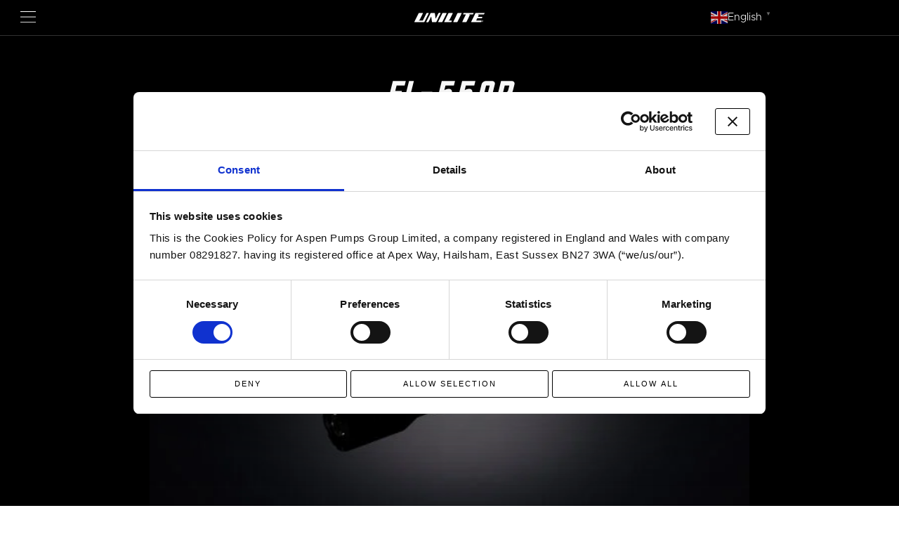

--- FILE ---
content_type: text/html; charset=UTF-8
request_url: https://unilite.com/product/fl-550r/
body_size: 19956
content:


<!doctype html>
<html lang="en-GB">

<head>
	<meta charset="UTF-8">
	<meta name="viewport" content="width=device-width, initial-scale=1">
	<link rel="profile" href="https://gmpg.org/xfn/11">

	<script type="text/javascript">
	window.dataLayer = window.dataLayer || [];

	function gtag() {
		dataLayer.push(arguments);
	}

	gtag("consent", "default", {
		ad_personalization: "denied",
		ad_storage: "denied",
		ad_user_data: "denied",
		analytics_storage: "denied",
		functionality_storage: "denied",
		personalization_storage: "denied",
		security_storage: "granted",
		wait_for_update: 500,
	});
	gtag("set", "ads_data_redaction", true);
	</script>
<script type="text/javascript"
		id="Cookiebot"
		src="https://consent.cookiebot.com/uc.js"
		data-implementation="wp"
		data-cbid="db5efae8-e4cb-4345-a4f2-2259b23902fa"
							async	></script>
<meta name='robots' content='index, follow, max-image-preview:large, max-snippet:-1, max-video-preview:-1' />
<meta name="uri-translation" content="on" /><link rel="alternate" hreflang="en" href="https://unilite.com/product/fl-550r/" />
<link rel="alternate" hreflang="fr" href="https://unilite.com/fr/product/fl-550r/" />
<link rel="alternate" hreflang="de" href="https://unilite.com/de/product/fl-550r/" />
<link rel="alternate" hreflang="it" href="https://unilite.com/it/product/fl-550r/" />
<link rel="alternate" hreflang="es" href="https://unilite.com/es/product/fl-550r/" />

	<!-- This site is optimized with the Yoast SEO plugin v26.8 - https://yoast.com/product/yoast-seo-wordpress/ -->
	<title>FL-550R - Unilite | LED Work Lights &amp; Hand Tools</title>
	<link rel="canonical" href="https://unilite.com/product/fl-550r/" />
	<meta property="og:locale" content="en_GB" />
	<meta property="og:type" content="article" />
	<meta property="og:title" content="FL-550R - Unilite | LED Work Lights &amp; Hand Tools" />
	<meta property="og:description" content="Aluminium flashlight with 4 light modes and long distance beam." />
	<meta property="og:url" content="https://unilite.com/product/fl-550r/" />
	<meta property="og:site_name" content="Unilite | LED Work Lights &amp; Hand Tools" />
	<meta property="article:modified_time" content="2024-02-19T10:45:22+00:00" />
	<meta property="og:image" content="https://unilite.com/wp-content/uploads/FL-550R_web.jpg" />
	<meta property="og:image:width" content="800" />
	<meta property="og:image:height" content="1000" />
	<meta property="og:image:type" content="image/jpeg" />
	<meta name="twitter:card" content="summary_large_image" />
	<script type="application/ld+json" class="yoast-schema-graph">{"@context":"https://schema.org","@graph":[{"@type":"WebPage","@id":"https://unilite.com/product/fl-550r/","url":"https://unilite.com/product/fl-550r/","name":"FL-550R - Unilite | LED Work Lights &amp; Hand Tools","isPartOf":{"@id":"https://unilite.com/#website"},"primaryImageOfPage":{"@id":"https://unilite.com/product/fl-550r/#primaryimage"},"image":{"@id":"https://unilite.com/product/fl-550r/#primaryimage"},"thumbnailUrl":"https://unilite.com/wp-content/uploads/FL-550R_web.jpg","datePublished":"2024-02-07T11:38:16+00:00","dateModified":"2024-02-19T10:45:22+00:00","breadcrumb":{"@id":"https://unilite.com/product/fl-550r/#breadcrumb"},"inLanguage":"en-GB","potentialAction":[{"@type":"ReadAction","target":["https://unilite.com/product/fl-550r/"]}]},{"@type":"ImageObject","inLanguage":"en-GB","@id":"https://unilite.com/product/fl-550r/#primaryimage","url":"https://unilite.com/wp-content/uploads/FL-550R_web.jpg","contentUrl":"https://unilite.com/wp-content/uploads/FL-550R_web.jpg","width":800,"height":1000},{"@type":"BreadcrumbList","@id":"https://unilite.com/product/fl-550r/#breadcrumb","itemListElement":[{"@type":"ListItem","position":1,"name":"Home","item":"https://unilite.com/"},{"@type":"ListItem","position":2,"name":"Products","item":"https://unilite.com/all-products/"},{"@type":"ListItem","position":3,"name":"FL-550R"}]},{"@type":"WebSite","@id":"https://unilite.com/#website","url":"https://unilite.com/","name":"Unilite | LED Work Lights & Hand Tools","description":"","publisher":{"@id":"https://unilite.com/#organization"},"potentialAction":[{"@type":"SearchAction","target":{"@type":"EntryPoint","urlTemplate":"https://unilite.com/?s={search_term_string}"},"query-input":{"@type":"PropertyValueSpecification","valueRequired":true,"valueName":"search_term_string"}}],"inLanguage":"en-GB"},{"@type":"Organization","@id":"https://unilite.com/#organization","name":"Unilite | LED Work Lights & Hand Tools","url":"https://unilite.com/","logo":{"@type":"ImageObject","inLanguage":"en-GB","@id":"https://unilite.com/#/schema/logo/image/","url":"https://unilite.com/wp-content/uploads/2024/02/cropped-unilite_favicon.jpg","contentUrl":"https://unilite.com/wp-content/uploads/2024/02/cropped-unilite_favicon.jpg","width":512,"height":512,"caption":"Unilite | LED Work Lights & Hand Tools"},"image":{"@id":"https://unilite.com/#/schema/logo/image/"}}]}</script>
	<!-- / Yoast SEO plugin. -->


<link rel='dns-prefetch' href='//www.googletagmanager.com' />
<link rel="alternate" type="application/rss+xml" title="Unilite | LED Work Lights &amp; Hand Tools &raquo; Feed" href="https://unilite.com/feed/" />
<link rel="alternate" type="application/rss+xml" title="Unilite | LED Work Lights &amp; Hand Tools &raquo; Comments Feed" href="https://unilite.com/comments/feed/" />
<link rel="alternate" type="application/rss+xml" title="Unilite | LED Work Lights &amp; Hand Tools &raquo; FL-550R Comments Feed" href="https://unilite.com/product/fl-550r/feed/" />
<link rel="alternate" title="oEmbed (JSON)" type="application/json+oembed" href="https://unilite.com/wp-json/oembed/1.0/embed?url=https%3A%2F%2Funilite.com%2Fproduct%2Ffl-550r%2F" />
<link rel="alternate" title="oEmbed (XML)" type="text/xml+oembed" href="https://unilite.com/wp-json/oembed/1.0/embed?url=https%3A%2F%2Funilite.com%2Fproduct%2Ffl-550r%2F&#038;format=xml" />
<style id='wp-img-auto-sizes-contain-inline-css'>
img:is([sizes=auto i],[sizes^="auto," i]){contain-intrinsic-size:3000px 1500px}
/*# sourceURL=wp-img-auto-sizes-contain-inline-css */
</style>
<style id='wp-emoji-styles-inline-css'>

	img.wp-smiley, img.emoji {
		display: inline !important;
		border: none !important;
		box-shadow: none !important;
		height: 1em !important;
		width: 1em !important;
		margin: 0 0.07em !important;
		vertical-align: -0.1em !important;
		background: none !important;
		padding: 0 !important;
	}
/*# sourceURL=wp-emoji-styles-inline-css */
</style>
<style id='wp-block-library-inline-css'>
:root{--wp-block-synced-color:#7a00df;--wp-block-synced-color--rgb:122,0,223;--wp-bound-block-color:var(--wp-block-synced-color);--wp-editor-canvas-background:#ddd;--wp-admin-theme-color:#007cba;--wp-admin-theme-color--rgb:0,124,186;--wp-admin-theme-color-darker-10:#006ba1;--wp-admin-theme-color-darker-10--rgb:0,107,160.5;--wp-admin-theme-color-darker-20:#005a87;--wp-admin-theme-color-darker-20--rgb:0,90,135;--wp-admin-border-width-focus:2px}@media (min-resolution:192dpi){:root{--wp-admin-border-width-focus:1.5px}}.wp-element-button{cursor:pointer}:root .has-very-light-gray-background-color{background-color:#eee}:root .has-very-dark-gray-background-color{background-color:#313131}:root .has-very-light-gray-color{color:#eee}:root .has-very-dark-gray-color{color:#313131}:root .has-vivid-green-cyan-to-vivid-cyan-blue-gradient-background{background:linear-gradient(135deg,#00d084,#0693e3)}:root .has-purple-crush-gradient-background{background:linear-gradient(135deg,#34e2e4,#4721fb 50%,#ab1dfe)}:root .has-hazy-dawn-gradient-background{background:linear-gradient(135deg,#faaca8,#dad0ec)}:root .has-subdued-olive-gradient-background{background:linear-gradient(135deg,#fafae1,#67a671)}:root .has-atomic-cream-gradient-background{background:linear-gradient(135deg,#fdd79a,#004a59)}:root .has-nightshade-gradient-background{background:linear-gradient(135deg,#330968,#31cdcf)}:root .has-midnight-gradient-background{background:linear-gradient(135deg,#020381,#2874fc)}:root{--wp--preset--font-size--normal:16px;--wp--preset--font-size--huge:42px}.has-regular-font-size{font-size:1em}.has-larger-font-size{font-size:2.625em}.has-normal-font-size{font-size:var(--wp--preset--font-size--normal)}.has-huge-font-size{font-size:var(--wp--preset--font-size--huge)}.has-text-align-center{text-align:center}.has-text-align-left{text-align:left}.has-text-align-right{text-align:right}.has-fit-text{white-space:nowrap!important}#end-resizable-editor-section{display:none}.aligncenter{clear:both}.items-justified-left{justify-content:flex-start}.items-justified-center{justify-content:center}.items-justified-right{justify-content:flex-end}.items-justified-space-between{justify-content:space-between}.screen-reader-text{border:0;clip-path:inset(50%);height:1px;margin:-1px;overflow:hidden;padding:0;position:absolute;width:1px;word-wrap:normal!important}.screen-reader-text:focus{background-color:#ddd;clip-path:none;color:#444;display:block;font-size:1em;height:auto;left:5px;line-height:normal;padding:15px 23px 14px;text-decoration:none;top:5px;width:auto;z-index:100000}html :where(.has-border-color){border-style:solid}html :where([style*=border-top-color]){border-top-style:solid}html :where([style*=border-right-color]){border-right-style:solid}html :where([style*=border-bottom-color]){border-bottom-style:solid}html :where([style*=border-left-color]){border-left-style:solid}html :where([style*=border-width]){border-style:solid}html :where([style*=border-top-width]){border-top-style:solid}html :where([style*=border-right-width]){border-right-style:solid}html :where([style*=border-bottom-width]){border-bottom-style:solid}html :where([style*=border-left-width]){border-left-style:solid}html :where(img[class*=wp-image-]){height:auto;max-width:100%}:where(figure){margin:0 0 1em}html :where(.is-position-sticky){--wp-admin--admin-bar--position-offset:var(--wp-admin--admin-bar--height,0px)}@media screen and (max-width:600px){html :where(.is-position-sticky){--wp-admin--admin-bar--position-offset:0px}}

/*# sourceURL=wp-block-library-inline-css */
</style><link rel='stylesheet' id='wc-blocks-style-css' href='https://unilite.com/wp-content/plugins/woocommerce/assets/client/blocks/wc-blocks.css?ver=wc-10.4.3' media='all' />
<style id='global-styles-inline-css'>
:root{--wp--preset--aspect-ratio--square: 1;--wp--preset--aspect-ratio--4-3: 4/3;--wp--preset--aspect-ratio--3-4: 3/4;--wp--preset--aspect-ratio--3-2: 3/2;--wp--preset--aspect-ratio--2-3: 2/3;--wp--preset--aspect-ratio--16-9: 16/9;--wp--preset--aspect-ratio--9-16: 9/16;--wp--preset--color--black: #000000;--wp--preset--color--cyan-bluish-gray: #abb8c3;--wp--preset--color--white: #ffffff;--wp--preset--color--pale-pink: #f78da7;--wp--preset--color--vivid-red: #cf2e2e;--wp--preset--color--luminous-vivid-orange: #ff6900;--wp--preset--color--luminous-vivid-amber: #fcb900;--wp--preset--color--light-green-cyan: #7bdcb5;--wp--preset--color--vivid-green-cyan: #00d084;--wp--preset--color--pale-cyan-blue: #8ed1fc;--wp--preset--color--vivid-cyan-blue: #0693e3;--wp--preset--color--vivid-purple: #9b51e0;--wp--preset--gradient--vivid-cyan-blue-to-vivid-purple: linear-gradient(135deg,rgb(6,147,227) 0%,rgb(155,81,224) 100%);--wp--preset--gradient--light-green-cyan-to-vivid-green-cyan: linear-gradient(135deg,rgb(122,220,180) 0%,rgb(0,208,130) 100%);--wp--preset--gradient--luminous-vivid-amber-to-luminous-vivid-orange: linear-gradient(135deg,rgb(252,185,0) 0%,rgb(255,105,0) 100%);--wp--preset--gradient--luminous-vivid-orange-to-vivid-red: linear-gradient(135deg,rgb(255,105,0) 0%,rgb(207,46,46) 100%);--wp--preset--gradient--very-light-gray-to-cyan-bluish-gray: linear-gradient(135deg,rgb(238,238,238) 0%,rgb(169,184,195) 100%);--wp--preset--gradient--cool-to-warm-spectrum: linear-gradient(135deg,rgb(74,234,220) 0%,rgb(151,120,209) 20%,rgb(207,42,186) 40%,rgb(238,44,130) 60%,rgb(251,105,98) 80%,rgb(254,248,76) 100%);--wp--preset--gradient--blush-light-purple: linear-gradient(135deg,rgb(255,206,236) 0%,rgb(152,150,240) 100%);--wp--preset--gradient--blush-bordeaux: linear-gradient(135deg,rgb(254,205,165) 0%,rgb(254,45,45) 50%,rgb(107,0,62) 100%);--wp--preset--gradient--luminous-dusk: linear-gradient(135deg,rgb(255,203,112) 0%,rgb(199,81,192) 50%,rgb(65,88,208) 100%);--wp--preset--gradient--pale-ocean: linear-gradient(135deg,rgb(255,245,203) 0%,rgb(182,227,212) 50%,rgb(51,167,181) 100%);--wp--preset--gradient--electric-grass: linear-gradient(135deg,rgb(202,248,128) 0%,rgb(113,206,126) 100%);--wp--preset--gradient--midnight: linear-gradient(135deg,rgb(2,3,129) 0%,rgb(40,116,252) 100%);--wp--preset--font-size--small: 13px;--wp--preset--font-size--medium: 20px;--wp--preset--font-size--large: 36px;--wp--preset--font-size--x-large: 42px;--wp--preset--spacing--20: 0.44rem;--wp--preset--spacing--30: 0.67rem;--wp--preset--spacing--40: 1rem;--wp--preset--spacing--50: 1.5rem;--wp--preset--spacing--60: 2.25rem;--wp--preset--spacing--70: 3.38rem;--wp--preset--spacing--80: 5.06rem;--wp--preset--shadow--natural: 6px 6px 9px rgba(0, 0, 0, 0.2);--wp--preset--shadow--deep: 12px 12px 50px rgba(0, 0, 0, 0.4);--wp--preset--shadow--sharp: 6px 6px 0px rgba(0, 0, 0, 0.2);--wp--preset--shadow--outlined: 6px 6px 0px -3px rgb(255, 255, 255), 6px 6px rgb(0, 0, 0);--wp--preset--shadow--crisp: 6px 6px 0px rgb(0, 0, 0);}:where(.is-layout-flex){gap: 0.5em;}:where(.is-layout-grid){gap: 0.5em;}body .is-layout-flex{display: flex;}.is-layout-flex{flex-wrap: wrap;align-items: center;}.is-layout-flex > :is(*, div){margin: 0;}body .is-layout-grid{display: grid;}.is-layout-grid > :is(*, div){margin: 0;}:where(.wp-block-columns.is-layout-flex){gap: 2em;}:where(.wp-block-columns.is-layout-grid){gap: 2em;}:where(.wp-block-post-template.is-layout-flex){gap: 1.25em;}:where(.wp-block-post-template.is-layout-grid){gap: 1.25em;}.has-black-color{color: var(--wp--preset--color--black) !important;}.has-cyan-bluish-gray-color{color: var(--wp--preset--color--cyan-bluish-gray) !important;}.has-white-color{color: var(--wp--preset--color--white) !important;}.has-pale-pink-color{color: var(--wp--preset--color--pale-pink) !important;}.has-vivid-red-color{color: var(--wp--preset--color--vivid-red) !important;}.has-luminous-vivid-orange-color{color: var(--wp--preset--color--luminous-vivid-orange) !important;}.has-luminous-vivid-amber-color{color: var(--wp--preset--color--luminous-vivid-amber) !important;}.has-light-green-cyan-color{color: var(--wp--preset--color--light-green-cyan) !important;}.has-vivid-green-cyan-color{color: var(--wp--preset--color--vivid-green-cyan) !important;}.has-pale-cyan-blue-color{color: var(--wp--preset--color--pale-cyan-blue) !important;}.has-vivid-cyan-blue-color{color: var(--wp--preset--color--vivid-cyan-blue) !important;}.has-vivid-purple-color{color: var(--wp--preset--color--vivid-purple) !important;}.has-black-background-color{background-color: var(--wp--preset--color--black) !important;}.has-cyan-bluish-gray-background-color{background-color: var(--wp--preset--color--cyan-bluish-gray) !important;}.has-white-background-color{background-color: var(--wp--preset--color--white) !important;}.has-pale-pink-background-color{background-color: var(--wp--preset--color--pale-pink) !important;}.has-vivid-red-background-color{background-color: var(--wp--preset--color--vivid-red) !important;}.has-luminous-vivid-orange-background-color{background-color: var(--wp--preset--color--luminous-vivid-orange) !important;}.has-luminous-vivid-amber-background-color{background-color: var(--wp--preset--color--luminous-vivid-amber) !important;}.has-light-green-cyan-background-color{background-color: var(--wp--preset--color--light-green-cyan) !important;}.has-vivid-green-cyan-background-color{background-color: var(--wp--preset--color--vivid-green-cyan) !important;}.has-pale-cyan-blue-background-color{background-color: var(--wp--preset--color--pale-cyan-blue) !important;}.has-vivid-cyan-blue-background-color{background-color: var(--wp--preset--color--vivid-cyan-blue) !important;}.has-vivid-purple-background-color{background-color: var(--wp--preset--color--vivid-purple) !important;}.has-black-border-color{border-color: var(--wp--preset--color--black) !important;}.has-cyan-bluish-gray-border-color{border-color: var(--wp--preset--color--cyan-bluish-gray) !important;}.has-white-border-color{border-color: var(--wp--preset--color--white) !important;}.has-pale-pink-border-color{border-color: var(--wp--preset--color--pale-pink) !important;}.has-vivid-red-border-color{border-color: var(--wp--preset--color--vivid-red) !important;}.has-luminous-vivid-orange-border-color{border-color: var(--wp--preset--color--luminous-vivid-orange) !important;}.has-luminous-vivid-amber-border-color{border-color: var(--wp--preset--color--luminous-vivid-amber) !important;}.has-light-green-cyan-border-color{border-color: var(--wp--preset--color--light-green-cyan) !important;}.has-vivid-green-cyan-border-color{border-color: var(--wp--preset--color--vivid-green-cyan) !important;}.has-pale-cyan-blue-border-color{border-color: var(--wp--preset--color--pale-cyan-blue) !important;}.has-vivid-cyan-blue-border-color{border-color: var(--wp--preset--color--vivid-cyan-blue) !important;}.has-vivid-purple-border-color{border-color: var(--wp--preset--color--vivid-purple) !important;}.has-vivid-cyan-blue-to-vivid-purple-gradient-background{background: var(--wp--preset--gradient--vivid-cyan-blue-to-vivid-purple) !important;}.has-light-green-cyan-to-vivid-green-cyan-gradient-background{background: var(--wp--preset--gradient--light-green-cyan-to-vivid-green-cyan) !important;}.has-luminous-vivid-amber-to-luminous-vivid-orange-gradient-background{background: var(--wp--preset--gradient--luminous-vivid-amber-to-luminous-vivid-orange) !important;}.has-luminous-vivid-orange-to-vivid-red-gradient-background{background: var(--wp--preset--gradient--luminous-vivid-orange-to-vivid-red) !important;}.has-very-light-gray-to-cyan-bluish-gray-gradient-background{background: var(--wp--preset--gradient--very-light-gray-to-cyan-bluish-gray) !important;}.has-cool-to-warm-spectrum-gradient-background{background: var(--wp--preset--gradient--cool-to-warm-spectrum) !important;}.has-blush-light-purple-gradient-background{background: var(--wp--preset--gradient--blush-light-purple) !important;}.has-blush-bordeaux-gradient-background{background: var(--wp--preset--gradient--blush-bordeaux) !important;}.has-luminous-dusk-gradient-background{background: var(--wp--preset--gradient--luminous-dusk) !important;}.has-pale-ocean-gradient-background{background: var(--wp--preset--gradient--pale-ocean) !important;}.has-electric-grass-gradient-background{background: var(--wp--preset--gradient--electric-grass) !important;}.has-midnight-gradient-background{background: var(--wp--preset--gradient--midnight) !important;}.has-small-font-size{font-size: var(--wp--preset--font-size--small) !important;}.has-medium-font-size{font-size: var(--wp--preset--font-size--medium) !important;}.has-large-font-size{font-size: var(--wp--preset--font-size--large) !important;}.has-x-large-font-size{font-size: var(--wp--preset--font-size--x-large) !important;}
/*# sourceURL=global-styles-inline-css */
</style>

<style id='classic-theme-styles-inline-css'>
/*! This file is auto-generated */
.wp-block-button__link{color:#fff;background-color:#32373c;border-radius:9999px;box-shadow:none;text-decoration:none;padding:calc(.667em + 2px) calc(1.333em + 2px);font-size:1.125em}.wp-block-file__button{background:#32373c;color:#fff;text-decoration:none}
/*# sourceURL=/wp-includes/css/classic-themes.min.css */
</style>
<link rel='stylesheet' id='contact-form-7-css' href='https://unilite.com/wp-content/plugins/contact-form-7/includes/css/styles.css?ver=6.1.4' media='all' />
<link rel='stylesheet' id='photoswipe-css' href='https://unilite.com/wp-content/plugins/woocommerce/assets/css/photoswipe/photoswipe.min.css?ver=10.4.3' media='all' />
<link rel='stylesheet' id='photoswipe-default-skin-css' href='https://unilite.com/wp-content/plugins/woocommerce/assets/css/photoswipe/default-skin/default-skin.min.css?ver=10.4.3' media='all' />
<link rel='stylesheet' id='woocommerce-layout-css' href='https://unilite.com/wp-content/plugins/woocommerce/assets/css/woocommerce-layout.css?ver=10.4.3' media='all' />
<link rel='stylesheet' id='woocommerce-smallscreen-css' href='https://unilite.com/wp-content/plugins/woocommerce/assets/css/woocommerce-smallscreen.css?ver=10.4.3' media='only screen and (max-width: 768px)' />
<link rel='stylesheet' id='woocommerce-general-css' href='https://unilite.com/wp-content/plugins/woocommerce/assets/css/woocommerce.css?ver=10.4.3' media='all' />
<style id='woocommerce-inline-inline-css'>
.woocommerce form .form-row .required { visibility: visible; }
/*# sourceURL=woocommerce-inline-inline-css */
</style>
<link rel='stylesheet' id='bootstrap-4-css' href='https://unilite.com/wp-content/themes/uniliteglobal/css/bootstrap.min.css?ver=6.9' media='all' />
<link rel='stylesheet' id='slick-css' href='https://unilite.com/wp-content/themes/uniliteglobal/css/slick.css?ver=6.9' media='all' />
<link rel='stylesheet' id='uniliteglobal-style-css' href='https://unilite.com/wp-content/themes/uniliteglobal/style.css?ver=1.0.138' media='all' />
<link rel='stylesheet' id='holding-style-css' href='https://unilite.com/wp-content/themes/uniliteglobal/holding/style.css?ver=1.0.138' media='all' />
<link rel='stylesheet' id='anicol-css' href='https://unilite.com/wp-content/themes/uniliteglobal/css/anicollection.css?ver=6.9' media='all' />
<link rel='stylesheet' id='yt-lite-css-css' href='https://unilite.com/wp-content/themes/uniliteglobal/css/yt-lite.css?ver=6.9' media='all' />
<link rel='stylesheet' id='dashicons-css' href='https://unilite.com/wp-includes/css/dashicons.min.css?ver=6.9' media='all' />
<link rel='stylesheet' id='acf-global-css' href='https://unilite.com/wp-content/plugins/advanced-custom-fields-pro/assets/build/css/acf-global.min.css?ver=6.7.0.2' media='all' />
<link rel='stylesheet' id='acf-input-css' href='https://unilite.com/wp-content/plugins/advanced-custom-fields-pro/assets/build/css/acf-input.min.css?ver=6.7.0.2' media='all' />
<link rel='stylesheet' id='acf-pro-input-css' href='https://unilite.com/wp-content/plugins/advanced-custom-fields-pro/assets/build/css/pro/acf-pro-input.min.css?ver=6.7.0.2' media='all' />
<link rel='stylesheet' id='select2-css' href='https://unilite.com/wp-content/plugins/woocommerce/assets/css/select2.css?ver=10.4.3' media='all' />
<link rel='stylesheet' id='acf-datepicker-css' href='https://unilite.com/wp-content/plugins/advanced-custom-fields-pro/assets/inc/datepicker/jquery-ui.min.css?ver=1.11.4' media='all' />
<link rel='stylesheet' id='acf-timepicker-css' href='https://unilite.com/wp-content/plugins/advanced-custom-fields-pro/assets/inc/timepicker/jquery-ui-timepicker-addon.min.css?ver=1.6.1' media='all' />
<link rel='stylesheet' id='wp-color-picker-css' href='https://unilite.com/wp-admin/css/color-picker.min.css?ver=6.9' media='all' />
<script src="https://unilite.com/wp-includes/js/dist/hooks.min.js?ver=dd5603f07f9220ed27f1" id="wp-hooks-js"></script>
<script src="https://unilite.com/wp-includes/js/dist/i18n.min.js?ver=c26c3dc7bed366793375" id="wp-i18n-js"></script>
<script id="wp-i18n-js-after">
wp.i18n.setLocaleData( { 'text direction\u0004ltr': [ 'ltr' ] } );
//# sourceURL=wp-i18n-js-after
</script>
<script src="https://unilite.com/wp-includes/js/jquery/jquery.min.js?ver=3.7.1" id="jquery-core-js"></script>
<script src="https://unilite.com/wp-includes/js/jquery/jquery-migrate.min.js?ver=3.4.1" id="jquery-migrate-js"></script>
<script src="https://unilite.com/wp-content/plugins/woocommerce/assets/js/jquery-blockui/jquery.blockUI.min.js?ver=2.7.0-wc.10.4.3" id="wc-jquery-blockui-js" defer data-wp-strategy="defer"></script>
<script id="wc-add-to-cart-js-extra">
var wc_add_to_cart_params = {"ajax_url":"/wp-admin/admin-ajax.php","wc_ajax_url":"/?wc-ajax=%%endpoint%%","i18n_view_cart":"View basket","cart_url":"https://unilite.com","is_cart":"","cart_redirect_after_add":"no","gt_translate_keys":["i18n_view_cart",{"key":"cart_url","format":"url"}]};
//# sourceURL=wc-add-to-cart-js-extra
</script>
<script src="https://unilite.com/wp-content/plugins/woocommerce/assets/js/frontend/add-to-cart.min.js?ver=10.4.3" id="wc-add-to-cart-js" defer data-wp-strategy="defer"></script>
<script src="https://unilite.com/wp-content/plugins/woocommerce/assets/js/zoom/jquery.zoom.min.js?ver=1.7.21-wc.10.4.3" id="wc-zoom-js" defer data-wp-strategy="defer"></script>
<script src="https://unilite.com/wp-content/plugins/woocommerce/assets/js/flexslider/jquery.flexslider.min.js?ver=2.7.2-wc.10.4.3" id="wc-flexslider-js" defer data-wp-strategy="defer"></script>
<script src="https://unilite.com/wp-content/plugins/woocommerce/assets/js/photoswipe/photoswipe.min.js?ver=4.1.1-wc.10.4.3" id="wc-photoswipe-js" defer data-wp-strategy="defer"></script>
<script src="https://unilite.com/wp-content/plugins/woocommerce/assets/js/photoswipe/photoswipe-ui-default.min.js?ver=4.1.1-wc.10.4.3" id="wc-photoswipe-ui-default-js" defer data-wp-strategy="defer"></script>
<script id="wc-single-product-js-extra">
var wc_single_product_params = {"i18n_required_rating_text":"Please select a rating","i18n_rating_options":["1 of 5 stars","2 of 5 stars","3 of 5 stars","4 of 5 stars","5 of 5 stars"],"i18n_product_gallery_trigger_text":"View full-screen image gallery","review_rating_required":"yes","flexslider":{"rtl":false,"animation":"slide","smoothHeight":true,"directionNav":false,"controlNav":"thumbnails","slideshow":false,"animationSpeed":500,"animationLoop":false,"allowOneSlide":false},"zoom_enabled":"1","zoom_options":[],"photoswipe_enabled":"1","photoswipe_options":{"shareEl":false,"closeOnScroll":false,"history":false,"hideAnimationDuration":0,"showAnimationDuration":0},"flexslider_enabled":"1","gt_translate_keys":["i18n_required_rating_text"]};
//# sourceURL=wc-single-product-js-extra
</script>
<script src="https://unilite.com/wp-content/plugins/woocommerce/assets/js/frontend/single-product.min.js?ver=10.4.3" id="wc-single-product-js" defer data-wp-strategy="defer"></script>
<script src="https://unilite.com/wp-content/plugins/woocommerce/assets/js/js-cookie/js.cookie.min.js?ver=2.1.4-wc.10.4.3" id="wc-js-cookie-js" defer data-wp-strategy="defer"></script>
<script id="woocommerce-js-extra">
var woocommerce_params = {"ajax_url":"/wp-admin/admin-ajax.php","wc_ajax_url":"/?wc-ajax=%%endpoint%%","i18n_password_show":"Show password","i18n_password_hide":"Hide password"};
//# sourceURL=woocommerce-js-extra
</script>
<script src="https://unilite.com/wp-content/plugins/woocommerce/assets/js/frontend/woocommerce.min.js?ver=10.4.3" id="woocommerce-js" defer data-wp-strategy="defer"></script>
<script src="https://unilite.com/wp-content/themes/uniliteglobal/js/powerglitch.min.js?ver=1.0.138" id="powerglitch-js"></script>
<script src="https://unilite.com/wp-content/themes/uniliteglobal/js/yt-lite.js?ver=1.0.138" id="yt-lite-js-js"></script>

<!-- Google tag (gtag.js) snippet added by Site Kit -->
<!-- Google Analytics snippet added by Site Kit -->
<script src="https://www.googletagmanager.com/gtag/js?id=GT-NFJX4W4G" id="google_gtagjs-js" async></script>
<script id="google_gtagjs-js-after">
window.dataLayer = window.dataLayer || [];function gtag(){dataLayer.push(arguments);}
gtag("set","linker",{"domains":["unilite.com"]});
gtag("js", new Date());
gtag("set", "developer_id.dZTNiMT", true);
gtag("config", "GT-NFJX4W4G");
//# sourceURL=google_gtagjs-js-after
</script>
<script src="https://unilite.com/wp-includes/js/jquery/ui/core.min.js?ver=1.13.3" id="jquery-ui-core-js"></script>
<script src="https://unilite.com/wp-includes/js/jquery/ui/mouse.min.js?ver=1.13.3" id="jquery-ui-mouse-js"></script>
<script src="https://unilite.com/wp-includes/js/jquery/ui/sortable.min.js?ver=1.13.3" id="jquery-ui-sortable-js"></script>
<script src="https://unilite.com/wp-includes/js/jquery/ui/resizable.min.js?ver=1.13.3" id="jquery-ui-resizable-js"></script>
<script src="https://unilite.com/wp-content/plugins/advanced-custom-fields-pro/assets/build/js/acf.min.js?ver=6.7.0.2" id="acf-js"></script>
<script src="https://unilite.com/wp-includes/js/dist/dom-ready.min.js?ver=f77871ff7694fffea381" id="wp-dom-ready-js"></script>
<script id="wp-a11y-js-translations">
( function( domain, translations ) {
	var localeData = translations.locale_data[ domain ] || translations.locale_data.messages;
	localeData[""].domain = domain;
	wp.i18n.setLocaleData( localeData, domain );
} )( "default", {"translation-revision-date":"2025-12-15 12:18:56+0000","generator":"GlotPress\/4.0.3","domain":"messages","locale_data":{"messages":{"":{"domain":"messages","plural-forms":"nplurals=2; plural=n != 1;","lang":"en_GB"},"Notifications":["Notifications"]}},"comment":{"reference":"wp-includes\/js\/dist\/a11y.js"}} );
//# sourceURL=wp-a11y-js-translations
</script>
<script src="https://unilite.com/wp-includes/js/dist/a11y.min.js?ver=cb460b4676c94bd228ed" id="wp-a11y-js"></script>
<script src="https://unilite.com/wp-content/plugins/advanced-custom-fields-pro/assets/build/js/acf-input.min.js?ver=6.7.0.2" id="acf-input-js"></script>
<script src="https://unilite.com/wp-content/plugins/advanced-custom-fields-pro/assets/build/js/pro/acf-pro-input.min.js?ver=6.7.0.2" id="acf-pro-input-js"></script>
<script src="https://unilite.com/wp-content/plugins/advanced-custom-fields-pro/assets/build/js/pro/acf-pro-ui-options-page.min.js?ver=6.7.0.2" id="acf-pro-ui-options-page-js"></script>
<script src="https://unilite.com/wp-content/plugins/woocommerce/assets/js/select2/select2.full.min.js?ver=4.0.3-wc.10.4.3" id="wc-select2-js" defer data-wp-strategy="defer"></script>
<script src="https://unilite.com/wp-includes/js/jquery/ui/datepicker.min.js?ver=1.13.3" id="jquery-ui-datepicker-js"></script>
<script id="jquery-ui-datepicker-js-after">
jQuery(function(jQuery){jQuery.datepicker.setDefaults({"closeText":"Close","currentText":"Today","monthNames":["January","February","March","April","May","June","July","August","September","October","November","December"],"monthNamesShort":["Jan","Feb","Mar","Apr","May","Jun","Jul","Aug","Sep","Oct","Nov","Dec"],"nextText":"Next","prevText":"Previous","dayNames":["Sunday","Monday","Tuesday","Wednesday","Thursday","Friday","Saturday"],"dayNamesShort":["Sun","Mon","Tue","Wed","Thu","Fri","Sat"],"dayNamesMin":["S","M","T","W","T","F","S"],"dateFormat":"MM d, yy","firstDay":1,"isRTL":false});});
//# sourceURL=jquery-ui-datepicker-js-after
</script>
<script src="https://unilite.com/wp-content/plugins/advanced-custom-fields-pro/assets/inc/timepicker/jquery-ui-timepicker-addon.min.js?ver=1.6.1" id="acf-timepicker-js"></script>
<script src="https://unilite.com/wp-includes/js/jquery/ui/draggable.min.js?ver=1.13.3" id="jquery-ui-draggable-js"></script>
<script src="https://unilite.com/wp-includes/js/jquery/ui/slider.min.js?ver=1.13.3" id="jquery-ui-slider-js"></script>
<script src="https://unilite.com/wp-includes/js/jquery/jquery.ui.touch-punch.js?ver=0.2.2" id="jquery-touch-punch-js"></script>
<script src="https://unilite.com/wp-admin/js/iris.min.js?ver=1.0.7" id="iris-js"></script>
<script id="wp-color-picker-js-translations">
( function( domain, translations ) {
	var localeData = translations.locale_data[ domain ] || translations.locale_data.messages;
	localeData[""].domain = domain;
	wp.i18n.setLocaleData( localeData, domain );
} )( "default", {"translation-revision-date":"2025-12-30 11:47:57+0000","generator":"GlotPress\/4.0.3","domain":"messages","locale_data":{"messages":{"":{"domain":"messages","plural-forms":"nplurals=2; plural=n != 1;","lang":"en_GB"},"Clear color":["Clear colour"],"Select default color":["Select default colour"],"Color value":["Colour value"],"Select Color":["Select Colour"],"Clear":["Clear"],"Default":["Default"]}},"comment":{"reference":"wp-admin\/js\/color-picker.js"}} );
//# sourceURL=wp-color-picker-js-translations
</script>
<script src="https://unilite.com/wp-admin/js/color-picker.min.js?ver=6.9" id="wp-color-picker-js"></script>
<script src="https://unilite.com/wp-content/plugins/advanced-custom-fields-pro/assets/inc/color-picker-alpha/wp-color-picker-alpha.js?ver=3.0.0" id="acf-color-picker-alpha-js"></script>
<link rel="https://api.w.org/" href="https://unilite.com/wp-json/" /><link rel="alternate" title="JSON" type="application/json" href="https://unilite.com/wp-json/wp/v2/product/93" /><link rel="EditURI" type="application/rsd+xml" title="RSD" href="https://unilite.com/xmlrpc.php?rsd" />
<meta name="generator" content="WordPress 6.9" />
<meta name="generator" content="WooCommerce 10.4.3" />
<link rel='shortlink' href='https://unilite.com/?p=93' />
<meta name="generator" content="Site Kit by Google 1.171.0" />		<script type="text/javascript">
				(function(c,l,a,r,i,t,y){
					c[a]=c[a]||function(){(c[a].q=c[a].q||[]).push(arguments)};t=l.createElement(r);t.async=1;
					t.src="https://www.clarity.ms/tag/"+i+"?ref=wordpress";y=l.getElementsByTagName(r)[0];y.parentNode.insertBefore(t,y);
				})(window, document, "clarity", "script", "l6a0smhzde");
		</script>
			<noscript><style>.woocommerce-product-gallery{ opacity: 1 !important; }</style></noscript>
	<link rel="icon" href="https://unilite.com/wp-content/uploads/2024/02/cropped-unilite_favicon-32x32.jpg" sizes="32x32" />
<link rel="icon" href="https://unilite.com/wp-content/uploads/2024/02/cropped-unilite_favicon-192x192.jpg" sizes="192x192" />
<link rel="apple-touch-icon" href="https://unilite.com/wp-content/uploads/2024/02/cropped-unilite_favicon-180x180.jpg" />
<meta name="msapplication-TileImage" content="https://unilite.com/wp-content/uploads/2024/02/cropped-unilite_favicon-270x270.jpg" />

</head>

<body class="wp-singular product-template-default single single-product postid-93 wp-theme-uniliteglobal theme-uniliteglobal woocommerce woocommerce-page woocommerce-no-js">
	

	<div id="page" class="site">


		<div class="collapse mobile-menu-container info-multi prod-multi" id="mobile-menu-container">

			<div class="mobile-menu-container-inner">

				<!-- Mobile Navigation Header -->

				<div class="container-fluid mobile-menu-header">

					<div class="row row-pad">

						<div class="col-6 text-left">

							<a href="/"><img class="navigation-logo" width="100" height="21" alt="Unilite Logo" src="/wp-content/themes/uniliteglobal/images/logo.svg"></a>

						</div>

						<div class="col-6 text-right">

							<img class="navigation-icon" width="17" height="20" alt="Close Menu" src="/wp-content/themes/uniliteglobal/images/ico_close.svg" data-toggle="collapse" data-toggle="collapse" data-target="#mobile-menu-container" aria-expanded="false" aria-controls="mobile-menu-container">

						</div>

					</div>

					<div class="row row-pad mobile-menu-item mobile-menu-item-top text-caps text-spacing" data-toggle="collapse" data-toggle="collapse" data-target="#mobile-menu-products" aria-expanded="false" aria-controls="mobile-menu-products">

						<div class="col-12">
							Products
						</div>

					</div>

					<div class="collapse mobile-menu-sub-item text-caps text-spacing prod-multi" id="mobile-menu-products">
						<div class="row">

							<div class="col-12"><a href="https://unilite.com/product-category/all-products/">All Products</a></div><div class="col-12"><a href="https://unilite.com/product-category/site-lights/">Site Lights</a></div><div class="col-12"><a href="https://unilite.com/product-category/head-torches/">Head Torches</a></div><div class="col-12"><a href="https://unilite.com/product-category/inspection-lights/">Inspection Lights</a></div><div class="col-12"><a href="/product-category/flashlights/">Flashlights</a></div><div class="col-12"><a href="https://unilite.com/product-category/ppe-workwear/">Workwear</a></div><div class="col-12"><a href="https://unilite.com/product-category/hand-tools/">Hand Tools</a></div>
						</div>

					</div>

					<div class="row row-pad mobile-menu-item text-caps text-spacing">

						<div class="col-12">
							<a href="/about/">About</a>
						</div>

					</div>

					<div class="row row-pad mobile-menu-item text-caps text-spacing">

						<div class="col-12">
							<a href="/news/">News</a>
						</div>

					</div>

					<div class="row row-pad mobile-menu-item text-caps text-spacing">

						<div class="col-12">
							<a href="/contact/">Contact</a>
						</div>

					</div>

				</div>

			</div>

		</div>


		<!-- Top Bar Navigation -->

		<div class="container-fluid navigation-container">

			<div class="row row-pad">

				<!-- Mobile Navigation Left -->

				<div class="col-4 text-left">

					<img class="navigation-icon" width="22" height="16" alt="Menu" src="/wp-content/themes/uniliteglobal/images/ico_menu.svg" data-toggle="collapse" data-toggle="collapse" data-target="#mobile-menu-container" aria-expanded="false" aria-controls="mobile-menu-container">

				</div>

				<!-- Center Logo -->

				<div class="col-4 navigation-logo-container">

					<a href="/"><img class="navigation-logo" width="100" height="21" alt="Unilite Logo" src="/wp-content/themes/uniliteglobal/images/logo.svg"></a>

				</div>

				<div class="col-4 navigation-logo-container">

					<div class="gtranslate_wrapper" id="gt-wrapper-44453300"></div>
				</div>



			</div>


		</div>
	
<div id="primary" class="content-area"><main id="main" class="site-main" role="main">

	
					
			<div class="woocommerce-notices-wrapper"></div>
<div data-measure="m" data-lang="en" data-sku="5013581004447" id="product-93" class="product type-product post-93 status-publish first instock product_cat-flashlights product_cat-all-products has-post-thumbnail shipping-taxable product-type-simple">

	<div class="container-fluid container-fluid-full master-product-container">
		<div class="row">
			<div class="col-12 col-xl-8 offset-xl-2  pad-kill">
				<div class="product-summary-container">
					<h1>
						FL-550R						<span id="p_nr_title" class="product_subtitle">Rechargeable Flashlight</span>
					</h1>
				</div>
				<div class="woocommerce-product-gallery woocommerce-product-gallery--with-images woocommerce-product-gallery--columns-4 images" data-columns="4" style="opacity: 0; transition: opacity .25s ease-in-out;">
	<div class="woocommerce-product-gallery__wrapper">
		<div data-thumb="https://unilite.com/wp-content/uploads/fl550_ls_1-100x100.jpg" data-thumb-alt="FL-550R - Image 2" data-thumb-srcset="https://unilite.com/wp-content/uploads/fl550_ls_1-100x100.jpg 100w, https://unilite.com/wp-content/uploads/fl550_ls_1-150x150.jpg 150w, https://unilite.com/wp-content/uploads/fl550_ls_1-300x300.jpg 300w"  data-thumb-sizes="(max-width: 100px) 100vw, 100px" class="woocommerce-product-gallery__image"><a href="https://unilite.com/wp-content/uploads/fl550_ls_1.jpg"><img width="600" height="352" src="https://unilite.com/wp-content/uploads/fl550_ls_1-600x352.jpg" class="" alt="FL-550R - Image 2" data-caption="" data-src="https://unilite.com/wp-content/uploads/fl550_ls_1.jpg" data-large_image="https://unilite.com/wp-content/uploads/fl550_ls_1.jpg" data-large_image_width="1350" data-large_image_height="791" decoding="async" srcset="https://unilite.com/wp-content/uploads/fl550_ls_1-600x352.jpg 600w, https://unilite.com/wp-content/uploads/fl550_ls_1-300x176.jpg 300w, https://unilite.com/wp-content/uploads/fl550_ls_1-1024x600.jpg 1024w, https://unilite.com/wp-content/uploads/fl550_ls_1-768x450.jpg 768w, https://unilite.com/wp-content/uploads/fl550_ls_1-400x234.jpg 400w, https://unilite.com/wp-content/uploads/fl550_ls_1.jpg 1350w" sizes="(max-width: 600px) 100vw, 600px" /></a></div><div data-thumb="https://unilite.com/wp-content/uploads/fl550_ls_2-100x100.jpg" data-thumb-alt="FL-550R - Image 3" data-thumb-srcset="https://unilite.com/wp-content/uploads/fl550_ls_2-100x100.jpg 100w, https://unilite.com/wp-content/uploads/fl550_ls_2-150x150.jpg 150w, https://unilite.com/wp-content/uploads/fl550_ls_2-300x300.jpg 300w"  data-thumb-sizes="(max-width: 100px) 100vw, 100px" class="woocommerce-product-gallery__image"><a href="https://unilite.com/wp-content/uploads/fl550_ls_2.jpg"><img width="600" height="352" src="https://unilite.com/wp-content/uploads/fl550_ls_2-600x352.jpg" class="" alt="FL-550R - Image 3" data-caption="" data-src="https://unilite.com/wp-content/uploads/fl550_ls_2.jpg" data-large_image="https://unilite.com/wp-content/uploads/fl550_ls_2.jpg" data-large_image_width="1350" data-large_image_height="791" decoding="async" srcset="https://unilite.com/wp-content/uploads/fl550_ls_2-600x352.jpg 600w, https://unilite.com/wp-content/uploads/fl550_ls_2-300x176.jpg 300w, https://unilite.com/wp-content/uploads/fl550_ls_2-1024x600.jpg 1024w, https://unilite.com/wp-content/uploads/fl550_ls_2-768x450.jpg 768w, https://unilite.com/wp-content/uploads/fl550_ls_2-400x234.jpg 400w, https://unilite.com/wp-content/uploads/fl550_ls_2.jpg 1350w" sizes="(max-width: 600px) 100vw, 600px" /></a></div>	</div>
</div>

			</div>
		</div>
	</div>
	<div class="container-fluid">
		<div class="row row-cap row-1200">

			<div id="p_nr_description" class="col-12">
				<h2 class="new_nr_title">About the FL-550R</h2>
				The FL-550R is a compact aluminium USB rechargeable flashlight with a powerful 550 lumen output. Constructed of hardened anodised die-cast aluminium, it has an ultra-high IP67 dust & water resistance rating making it submersible to 1m for 30 minutes. 4 light modes provide operational flexibility and improved battery runtimes, whilst the 182 metre beam range gives outstanding long distance vision.			</div>
		</div>
	</div>

	<div class="container-fluid container-dark">
		<div class="row row-cap row-1200">
			<div class="col-12">
				<div class="video-wrapper">
					<lite-youtube style="background-image: url('/wp-content/themes/uniliteglobal/images/play-video.jpg');" videoid="tJPfC8CQDQk" params="controls=0&loop=true&modestbranding=2&rel=0&enablejsapi=1"></lite-youtube>

				</div>
			</div>
		</div>
	</div>

	<div class="container-fluid">
		<div id="p_nr_specs" class="row row-cap row-1200">
			<div class="col-12">
				<h2 class="new_nr_title">FL-550R Specifications</h2>
			</div>

			<div class="col-12 col-lg-6 col-xl-4 spec-margin">
				<div>
					<h3>Weight</h3>131g
				</div>
			</div>
			<div class="col-12 col-lg-6 col-xl-4 spec-margin">
				<div>
					<h3>Size</h3>35mm x 35mm x 120				</div>
			</div>

							<div class="col-12 col-lg-6 col-xl-4 spec-margin">
					<div>
						<h3>Lumens</h3>550					</div>
				</div>
			
							<div class="col-12 col-lg-6 col-xl-4 spec-margin">
					<div>
						<h3>Runtime</h3>21H
					</div>
				</div>
			
							<div class="col-12 col-lg-6 col-xl-4 spec-margin">
					<div>
						<h3>Beam</h3>182M
					</div>
				</div>
			
							<div class="col-12 col-lg-6 col-xl-4 spec-margin">
					<div>
						<h3>IP</h3>IP67					</div>
				</div>
			
			
							<div class="col-12 col-lg-6 col-xl-4 spec-margin">
					<div>
						<h3>Battery</h3>3.7v Li-ion 800mAh					</div>
				</div>
			
		</div>

	</div>
			<div id="p_nr_download" class="row row-cap row-1200">

							<div class="col-12 col-lg-6 col-xl-4 spec-margin">
					<div class="p_nr_dl_btn">
						<h3><a target="_blank" class="manual_download" href="https://www.dropbox.com/scl/fi/8ikhpe7b0v1z8tui28467/manual_MAN-FL-550R.pdf?rlkey=sc7mm60pg4axa0ajlhiq998uz&dl=1">Manual</a>
					</div>
				</div>
										<div class="col-12 col-lg-6 col-xl-4 spec-margin">
					<div class="p_nr_dl_btn">
						<h3><a target="_blank" class="manual_download" href="https://www.dropbox.com/scl/fi/mu1stjzwuec31fk5fmjae/data_sheet_FL-550R-Datasheet-ML.pdf?rlkey=oz0dgaptxqau55x5w9pxfod51&dl=1">Datasheet</a>
					</div>
				</div>
			
							<div class="col-12 col-lg-6 col-xl-4 spec-margin">
					<div class="p_nr_dl_btn">
						<h3><a target="_blank" class="manual_download" href="https://www.dropbox.com/scl/fi/t236lr2ei35zrjxda77iv/declaration_of_conformity_DoC-FL-550R.pdf?rlkey=p970ue18elftfrw7epufz11sj&dl=1">Conformity</a>
					</div>
				</div>
			
		</div>
</div>

	<div class="container-fluid container-dark">
		<div id="p_nr_modes" class="row row-cap row-1200">
			<div class="col-12">
				<h2 class="new_nr_title">FL-550R Modes</h2>
				<table class="comp_tab comp_dark">
					<thead>
						<tr>
							<th>Modes</th>
							<th>Lumens</th>
							<th>Beam (M)</th>
							<th>Runtime</th>
						</tr>
					</thead>
					<tbody>
						<tr><td class="comp_dark">Low</td><td class="comp_dark">25</td><td class="comp_dark">33</td><td class="comp_dark">21</td></tr><tr><td class="comp_dark">Mid</td><td class="comp_dark">210</td><td class="comp_dark">126</td><td class="comp_dark">5</td></tr><tr><td class="comp_dark">High</td><td class="comp_dark">550</td><td class="comp_dark">182</td><td class="comp_dark">2.5</td></tr><tr><td class="comp_dark">8Hz Strobe</td><td class="comp_dark">0</td><td class="comp_dark">0</td><td class="comp_dark">8</td></tr>					</tbody>
				</table>
			</div>
		</div>
	</div>


<div class="wpcf7 no-js" id="wpcf7-f200-p93-o1" lang="en-GB" dir="ltr" data-wpcf7-id="200">
<div class="screen-reader-response"><p role="status" aria-live="polite" aria-atomic="true"></p> <ul></ul></div>
<form action="/product/fl-550r/#wpcf7-f200-p93-o1" method="post" class="wpcf7-form init" aria-label="Contact form" novalidate="novalidate" data-status="init">
<fieldset class="hidden-fields-container"><input type="hidden" name="_wpcf7" value="200" /><input type="hidden" name="_wpcf7_version" value="6.1.4" /><input type="hidden" name="_wpcf7_locale" value="en_GB" /><input type="hidden" name="_wpcf7_unit_tag" value="wpcf7-f200-p93-o1" /><input type="hidden" name="_wpcf7_container_post" value="93" /><input type="hidden" name="_wpcf7_posted_data_hash" value="" />
</fieldset>
<div style="background-color:#f7f7f7" class="container-fluid">
	<div id="p_nr_contact" class="row row-cap row-1200">
		<div class="col-12">
			<h2 class="new_nr_title">Contact Us
			</h2>
		</div>
		<div class="col-12">
			<div class="row row-cap text-center row-height-margin">
				<div style="margin-bottom:0.5rem;" class="col-12 col-lg-6">
					<p><label for="FullName">Full Name</label>
					</p>
					<p><span class="wpcf7-form-control-wrap" data-name="FullName"><input size="40" maxlength="400" class="wpcf7-form-control wpcf7-text wpcf7-validates-as-required" aria-required="true" aria-invalid="false" value="" type="text" name="FullName" /></span>
					</p>
				</div>
				<div style="margin-bottom:0.5rem;" class="col-12 col-lg-6">
					<p><label for="EmailAddress">Email Address</label>
					</p>
					<p><span class="wpcf7-form-control-wrap" data-name="EmailAddress"><input size="40" maxlength="400" class="wpcf7-form-control wpcf7-email wpcf7-validates-as-required wpcf7-text wpcf7-validates-as-email" aria-required="true" aria-invalid="false" value="" type="email" name="EmailAddress" /></span>
					</p>
				</div>
				<div style="margin-bottom:0.5rem;" class="col-12"">
					<p><label for="textarea-271">Message</label>
					</p>
					<p><span class="wpcf7-form-control-wrap" data-name="textarea-271"><textarea cols="40" rows="10" maxlength="2000" class="wpcf7-form-control wpcf7-textarea" aria-invalid="false" name="textarea-271"></textarea></span>
					</p>
				</div>
				<div class="col-12">
					<div style="padding:0.5rem;">
						<p><input class="wpcf7-form-control wpcf7-submit has-spinner button" type="submit" value="Message us" />
						</p>
					</div>
				</div>
			</div>
		</div>
	</div>
</div><div class="wpcf7-response-output" aria-hidden="true"></div>
</form>
</div>

<div class="container-fluid container-texture">
	<div id="p_nr_animated" class="row row-cap row-1200">
				<img src="https://unilite.com/wp-content/uploads/FL-550R_transparent.png" class="nc_anim_prod">
		<img src="/wp-content/themes/uniliteglobal/images/ring_1.svg" class="nc_anim_ring_1 nc_anim_ring">
		<img src="/wp-content/themes/uniliteglobal/images/ring_2.svg" class="nc_anim_ring_2 nc_anim_ring">
		<img src="/wp-content/themes/uniliteglobal/images/ring_1.svg" class="nc_anim_ring_3 nc_anim_ring">
		<div class="nc_anim_title">FL-550R</div>
	</div>
</div>

</div>
</div>
		
	</main></div>

	



<footer id="colophon" class="site-footer">

	<div class="container-fluid footer-content-container">

		<div class="row row-cap row-pad footer-margin-fix">
			<div class="col-12  footer-links">
				<a href="/product-category/all-products/">Products</a> |
				<a href="/about/">About</a> |
				<a href="/news/">News</a> |
				<a href="/contact/">Contact</a>
			</div>
		</div>

		<div class="row row-cap row-pad text-center copyright_section">

			<div class="col-12">
				<hr class="d-block hr-destroy" style="margin-top:1.5rem;margin-bottom:1.5rem; background-color:#303030;">
				<a style="display:block;" href="/"><img class="navigation-logo" width="100" height="21" alt="Unilite Logo" src="/wp-content/themes/uniliteglobal/images/logo.svg"></a>
				<br>

				<a style="display:block;" href="https://www.aspenpumps.com/"><img class="navigation-logo" width="250" height="18" alt="Aspen Pumps Group Logo" src="/wp-content/themes/uniliteglobal/images/apg_logo.svg"></a>
				<hr class="d-block hr-destroy" style="margin-top:1.5rem;margin-bottom:1.5rem; background-color:#303030;">
				© Copyright Aspen Pumps Limited (08291827). Apex Way, Hailsham, East Sussex BN27 3WA. All Rights Reserved<br>
				<a href="/privacy-policy">Privacy Policy</a> | <a href="/cookie-policy">Cookie Policy</a> | <a target="_blank" href="https://www.aspenpumps.com/sites/default/files/en/compliance%20documents/Aspen%20Pumps%20Group%20Modern%20Slavery%20Act%20%282015%29%202024%20Statement%20v10.pdf"> Modern Slavery Act Company Statement</a> | <a target="_blank" href="https://www.aspenpumps.com/sites/default/files/en/compliance%20documents/Aspen%20Pumps%20Group%20Modern%20Slavery%20Act%20%282015%29%202024%20Structure%20v10.pdf">Modern Slavery Act Company Structure</a>
			</div>

		</div>

	</div>


</footer><!-- #colophon -->

</div><!-- #page -->

<script type="speculationrules">
{"prefetch":[{"source":"document","where":{"and":[{"href_matches":"/*"},{"not":{"href_matches":["/wp-*.php","/wp-admin/*","/wp-content/uploads/*","/wp-content/*","/wp-content/plugins/*","/wp-content/themes/uniliteglobal/*","/*\\?(.+)"]}},{"not":{"selector_matches":"a[rel~=\"nofollow\"]"}},{"not":{"selector_matches":".no-prefetch, .no-prefetch a"}}]},"eagerness":"conservative"}]}
</script>

<div id="photoswipe-fullscreen-dialog" class="pswp" tabindex="-1" role="dialog" aria-modal="true" aria-hidden="true" aria-label="Full screen image">
	<div class="pswp__bg"></div>
	<div class="pswp__scroll-wrap">
		<div class="pswp__container">
			<div class="pswp__item"></div>
			<div class="pswp__item"></div>
			<div class="pswp__item"></div>
		</div>
		<div class="pswp__ui pswp__ui--hidden">
			<div class="pswp__top-bar">
				<div class="pswp__counter"></div>
				<button class="pswp__button pswp__button--zoom" aria-label="Zoom in/out"></button>
				<button class="pswp__button pswp__button--fs" aria-label="Toggle fullscreen"></button>
				<button class="pswp__button pswp__button--share" aria-label="Share"></button>
				<button class="pswp__button pswp__button--close" aria-label="Close (Esc)"></button>
				<div class="pswp__preloader">
					<div class="pswp__preloader__icn">
						<div class="pswp__preloader__cut">
							<div class="pswp__preloader__donut"></div>
						</div>
					</div>
				</div>
			</div>
			<div class="pswp__share-modal pswp__share-modal--hidden pswp__single-tap">
				<div class="pswp__share-tooltip"></div>
			</div>
			<button class="pswp__button pswp__button--arrow--left" aria-label="Previous (arrow left)"></button>
			<button class="pswp__button pswp__button--arrow--right" aria-label="Next (arrow right)"></button>
			<div class="pswp__caption">
				<div class="pswp__caption__center"></div>
			</div>
		</div>
	</div>
</div>
	<script>
		(function () {
			var c = document.body.className;
			c = c.replace(/woocommerce-no-js/, 'woocommerce-js');
			document.body.className = c;
		})();
	</script>
	<script src="https://unilite.com/wp-content/plugins/contact-form-7/includes/swv/js/index.js?ver=6.1.4" id="swv-js"></script>
<script id="contact-form-7-js-before">
var wpcf7 = {
    "api": {
        "root": "https:\/\/unilite.com\/wp-json\/",
        "namespace": "contact-form-7\/v1"
    }
};
//# sourceURL=contact-form-7-js-before
</script>
<script src="https://unilite.com/wp-content/plugins/contact-form-7/includes/js/index.js?ver=6.1.4" id="contact-form-7-js"></script>
<script src="https://unilite.com/wp-content/themes/uniliteglobal/js/bootstrap.bundle.min.js?ver=4.3.1" id="bootstrap-4-js-js"></script>
<script src="https://unilite.com/wp-content/themes/uniliteglobal/js/slick.js?ver=1" id="slick-js"></script>
<script src="https://unilite.com/wp-content/themes/uniliteglobal/js/anijs.js?ver=1.0.138" id="ani-js-js"></script>
<script src="https://unilite.com/wp-content/themes/uniliteglobal/js/anijs-helper-dom-min.js?ver=1.0.138" id="ani-js-helper-js"></script>
<script src="https://unilite.com/wp-content/themes/uniliteglobal/js/anijs-helper-scrollreveal.js?ver=1.0.138" id="ani-js-helper-scroll-reveal-js"></script>
<script src="https://unilite.com/wp-content/themes/uniliteglobal/js/stellar.js?ver=1" id="stellar-js"></script>
<script src="https://unilite.com/wp-content/themes/uniliteglobal/js/custom.js?ver=1.0.138" id="unilite-custom-js"></script>
<script id="gt_widget_script_44453300-js-before">
window.gtranslateSettings = /* document.write */ window.gtranslateSettings || {};window.gtranslateSettings['44453300'] = {"default_language":"en","languages":["en","fr","de","it","es"],"url_structure":"sub_directory","native_language_names":1,"detect_browser_language":1,"flag_style":"2d","flag_size":24,"wrapper_selector":"#gt-wrapper-44453300","alt_flags":[],"horizontal_position":"inline"};
//# sourceURL=gt_widget_script_44453300-js-before
</script><script src="https://cdn.gtranslate.net/widgets/latest/popup.js?ver=6.9" data-no-optimize="1" data-no-minify="1" data-gt-orig-url="/product/fl-550r/" data-gt-orig-domain="unilite.com" data-gt-widget-id="44453300" defer></script><script id="wp-emoji-settings" type="application/json">
{"baseUrl":"https://s.w.org/images/core/emoji/17.0.2/72x72/","ext":".png","svgUrl":"https://s.w.org/images/core/emoji/17.0.2/svg/","svgExt":".svg","source":{"concatemoji":"https://unilite.com/wp-includes/js/wp-emoji-release.min.js?ver=6.9"}}
</script>
<script type="module">
/*! This file is auto-generated */
const a=JSON.parse(document.getElementById("wp-emoji-settings").textContent),o=(window._wpemojiSettings=a,"wpEmojiSettingsSupports"),s=["flag","emoji"];function i(e){try{var t={supportTests:e,timestamp:(new Date).valueOf()};sessionStorage.setItem(o,JSON.stringify(t))}catch(e){}}function c(e,t,n){e.clearRect(0,0,e.canvas.width,e.canvas.height),e.fillText(t,0,0);t=new Uint32Array(e.getImageData(0,0,e.canvas.width,e.canvas.height).data);e.clearRect(0,0,e.canvas.width,e.canvas.height),e.fillText(n,0,0);const a=new Uint32Array(e.getImageData(0,0,e.canvas.width,e.canvas.height).data);return t.every((e,t)=>e===a[t])}function p(e,t){e.clearRect(0,0,e.canvas.width,e.canvas.height),e.fillText(t,0,0);var n=e.getImageData(16,16,1,1);for(let e=0;e<n.data.length;e++)if(0!==n.data[e])return!1;return!0}function u(e,t,n,a){switch(t){case"flag":return n(e,"\ud83c\udff3\ufe0f\u200d\u26a7\ufe0f","\ud83c\udff3\ufe0f\u200b\u26a7\ufe0f")?!1:!n(e,"\ud83c\udde8\ud83c\uddf6","\ud83c\udde8\u200b\ud83c\uddf6")&&!n(e,"\ud83c\udff4\udb40\udc67\udb40\udc62\udb40\udc65\udb40\udc6e\udb40\udc67\udb40\udc7f","\ud83c\udff4\u200b\udb40\udc67\u200b\udb40\udc62\u200b\udb40\udc65\u200b\udb40\udc6e\u200b\udb40\udc67\u200b\udb40\udc7f");case"emoji":return!a(e,"\ud83e\u1fac8")}return!1}function f(e,t,n,a){let r;const o=(r="undefined"!=typeof WorkerGlobalScope&&self instanceof WorkerGlobalScope?new OffscreenCanvas(300,150):document.createElement("canvas")).getContext("2d",{willReadFrequently:!0}),s=(o.textBaseline="top",o.font="600 32px Arial",{});return e.forEach(e=>{s[e]=t(o,e,n,a)}),s}function r(e){var t=document.createElement("script");t.src=e,t.defer=!0,document.head.appendChild(t)}a.supports={everything:!0,everythingExceptFlag:!0},new Promise(t=>{let n=function(){try{var e=JSON.parse(sessionStorage.getItem(o));if("object"==typeof e&&"number"==typeof e.timestamp&&(new Date).valueOf()<e.timestamp+604800&&"object"==typeof e.supportTests)return e.supportTests}catch(e){}return null}();if(!n){if("undefined"!=typeof Worker&&"undefined"!=typeof OffscreenCanvas&&"undefined"!=typeof URL&&URL.createObjectURL&&"undefined"!=typeof Blob)try{var e="postMessage("+f.toString()+"("+[JSON.stringify(s),u.toString(),c.toString(),p.toString()].join(",")+"));",a=new Blob([e],{type:"text/javascript"});const r=new Worker(URL.createObjectURL(a),{name:"wpTestEmojiSupports"});return void(r.onmessage=e=>{i(n=e.data),r.terminate(),t(n)})}catch(e){}i(n=f(s,u,c,p))}t(n)}).then(e=>{for(const n in e)a.supports[n]=e[n],a.supports.everything=a.supports.everything&&a.supports[n],"flag"!==n&&(a.supports.everythingExceptFlag=a.supports.everythingExceptFlag&&a.supports[n]);var t;a.supports.everythingExceptFlag=a.supports.everythingExceptFlag&&!a.supports.flag,a.supports.everything||((t=a.source||{}).concatemoji?r(t.concatemoji):t.wpemoji&&t.twemoji&&(r(t.twemoji),r(t.wpemoji)))});
//# sourceURL=https://unilite.com/wp-includes/js/wp-emoji-loader.min.js
</script>
<script>
acf.data = {"select2L10n":{"matches_1":"One result is available, press enter to select it.","matches_n":"%d results are available, use up and down arrow keys to navigate.","matches_0":"No matches found","input_too_short_1":"Please enter 1 or more characters","input_too_short_n":"Please enter %d or more characters","input_too_long_1":"Please delete 1 character","input_too_long_n":"Please delete %d characters","selection_too_long_1":"You can only select 1 item","selection_too_long_n":"You can only select %d items","load_more":"Loading more results&hellip;","searching":"Searching&hellip;","load_fail":"Loading failed"},"google_map_api":"https:\/\/maps.googleapis.com\/maps\/api\/js?libraries=places&ver=3&callback=Function.prototype&language=en_GB","datePickerL10n":{"closeText":"Done","currentText":"Today","nextText":"Next","prevText":"Prev","weekHeader":"Wk","monthNames":["January","February","March","April","May","June","July","August","September","October","November","December"],"monthNamesShort":["Jan","Feb","Mar","Apr","May","Jun","Jul","Aug","Sep","Oct","Nov","Dec"],"dayNames":["Sunday","Monday","Tuesday","Wednesday","Thursday","Friday","Saturday"],"dayNamesMin":["S","M","T","W","T","F","S"],"dayNamesShort":["Sun","Mon","Tue","Wed","Thu","Fri","Sat"]},"dateTimePickerL10n":{"timeOnlyTitle":"Choose Time","timeText":"Time","hourText":"Hour","minuteText":"Minute","secondText":"Second","millisecText":"Millisecond","microsecText":"Microsecond","timezoneText":"Time Zone","currentText":"Now","closeText":"Done","selectText":"Select","amNames":["AM","A"],"pmNames":["PM","P"]},"colorPickerL10n":{"hex_string":"Hex String","rgba_string":"RGBA String"},"iconPickerA11yStrings":{"noResultsForSearchTerm":"No results found for that search term","newResultsFoundForSearchTerm":"The available icons matching your search query have been updated in the icon picker below."},"iconPickeri10n":{"dashicons-admin-appearance":"Appearance icon","dashicons-admin-collapse":"Collapse icon","dashicons-admin-comments":"Comments icon","dashicons-admin-customizer":"Customiser icon","dashicons-admin-generic":"Generic icon","dashicons-admin-home":"Home icon","dashicons-admin-links":"Links icon","dashicons-admin-media":"Media icon","dashicons-admin-multisite":"Multisite icon","dashicons-admin-network":"Network icon","dashicons-admin-page":"Page icon","dashicons-admin-plugins":"Plugins icon","dashicons-admin-post":"Post icon","dashicons-admin-settings":"Settings icon","dashicons-admin-site":"Site icon","dashicons-admin-site-alt":"Site (alt) Icon","dashicons-admin-site-alt2":"Site (alt2) Icon","dashicons-admin-site-alt3":"Site (alt3) Icon","dashicons-admin-tools":"Tools icon","dashicons-admin-users":"Users icon","dashicons-airplane":"Aeroplane Icon","dashicons-album":"Album icon","dashicons-align-center":"Align centre icon","dashicons-align-full-width":"Align Full Width Icon","dashicons-align-left":"Align left icon","dashicons-align-none":"Align none icon","dashicons-align-pull-left":"Align Pull Left Icon","dashicons-align-pull-right":"Align Pull Right Icon","dashicons-align-right":"Align right icon","dashicons-align-wide":"Align Wide Icon","dashicons-amazon":"Amazon Icon","dashicons-analytics":"Analytics icon","dashicons-archive":"Archive icon","dashicons-arrow-down":"Arrow down icon","dashicons-arrow-down-alt":"Arrow Down (alt) Icon","dashicons-arrow-down-alt2":"Arrow Down (alt2) Icon","dashicons-arrow-left":"Arrow left icon","dashicons-arrow-left-alt":"Arrow Left (alt) Icon","dashicons-arrow-left-alt2":"Arrow Left (alt2) Icon","dashicons-arrow-right":"Arrow right icon","dashicons-arrow-right-alt":"Arrow Right (alt) Icon","dashicons-arrow-right-alt2":"Arrow Right (alt2) Icon","dashicons-arrow-up":"Arrow up icon","dashicons-arrow-up-alt":"Arrow Up (alt) Icon","dashicons-arrow-up-alt2":"Arrow Up (alt2) Icon","dashicons-art":"Art icon","dashicons-awards":"Awards icon","dashicons-backup":"Backup icon","dashicons-bank":"Bank Icon","dashicons-beer":"Beer Icon","dashicons-bell":"Bell Icon","dashicons-block-default":"Block Default Icon","dashicons-book":"Book icon","dashicons-book-alt":"Book (alt) Icon","dashicons-buddicons-activity":"Activity Icon","dashicons-buddicons-bbpress-logo":"bbPress icon","dashicons-buddicons-buddypress-logo":"BuddyPress Icon","dashicons-buddicons-community":"Community Icon","dashicons-buddicons-forums":"Forums Icon","dashicons-buddicons-friends":"Friends Icon","dashicons-buddicons-groups":"Groups icon","dashicons-buddicons-pm":"PM icon","dashicons-buddicons-replies":"Replies Icon","dashicons-buddicons-topics":"Topics Icon","dashicons-buddicons-tracking":"Tracking Icon","dashicons-building":"Building icon","dashicons-businessman":"Businessman Icon","dashicons-businessperson":"Businessperson Icon","dashicons-businesswoman":"Businesswoman icon","dashicons-button":"Button Icon","dashicons-calculator":"Calculator Icon","dashicons-calendar":"Calendar icon","dashicons-calendar-alt":"Calendar (alt) icon","dashicons-camera":"Camera icon","dashicons-camera-alt":"Camera (alt) Icon","dashicons-car":"Car Icon","dashicons-carrot":"Carrot icon","dashicons-cart":"Basket icon","dashicons-category":"Category icon","dashicons-chart-area":"Chart area icon","dashicons-chart-bar":"Chart bar icon","dashicons-chart-line":"Chart line icon","dashicons-chart-pie":"Chart pie icon","dashicons-clipboard":"Clipboard icon","dashicons-clock":"Clock icon","dashicons-cloud":"Cloud icon","dashicons-cloud-saved":"Cloud Saved Icon","dashicons-cloud-upload":"Cloud Upload Icon","dashicons-code-standards":"Code Standards Icon","dashicons-coffee":"Coffee Icon","dashicons-color-picker":"Colour Picker Icon","dashicons-columns":"Columns Icon","dashicons-controls-back":"Back Icon","dashicons-controls-forward":"Forward Icon","dashicons-controls-pause":"Pause Icon","dashicons-controls-play":"Play Icon","dashicons-controls-repeat":"Repeat Icon","dashicons-controls-skipback":"Skip Back Icon","dashicons-controls-skipforward":"Skip Forward Icon","dashicons-controls-volumeoff":"Volume Off Icon","dashicons-controls-volumeon":"Volume On Icon","dashicons-cover-image":"Cover Image Icon","dashicons-dashboard":"Dashboard icon","dashicons-database":"Database Icon","dashicons-database-add":"Database Add Icon","dashicons-database-export":"Database Export Icon","dashicons-database-import":"Database Import Icon","dashicons-database-remove":"Database Remove Icon","dashicons-database-view":"Database View Icon","dashicons-desktop":"Desktop icon","dashicons-dismiss":"Dismiss icon","dashicons-download":"Download icon","dashicons-drumstick":"Drumstick Icon","dashicons-edit":"Edit icon","dashicons-edit-large":"Edit Large Icon","dashicons-edit-page":"Edit Page Icon","dashicons-editor-aligncenter":"Align centre icon","dashicons-editor-alignleft":"Align left icon","dashicons-editor-alignright":"Align right icon","dashicons-editor-bold":"Bold icon","dashicons-editor-break":"Break icon","dashicons-editor-code":"Code icon","dashicons-editor-contract":"Contract icon","dashicons-editor-customchar":"Custom Character Icon","dashicons-editor-expand":"Expand icon","dashicons-editor-help":"Help icon","dashicons-editor-indent":"Indent icon","dashicons-editor-insertmore":"Insert more icon","dashicons-editor-italic":"Italic icon","dashicons-editor-justify":"Justify icon","dashicons-editor-kitchensink":"Kitchen sink icon","dashicons-editor-ltr":"LTR Icon","dashicons-editor-ol":"Ordered List Icon","dashicons-editor-ol-rtl":"Ordered List RTL Icon","dashicons-editor-outdent":"Outdent icon","dashicons-editor-paragraph":"Paragraph icon","dashicons-editor-paste-text":"Paste text icon","dashicons-editor-paste-word":"Paste word icon","dashicons-editor-quote":"Quote icon","dashicons-editor-removeformatting":"Remove formatting icon","dashicons-editor-rtl":"RTL Icon","dashicons-editor-spellcheck":"Spellcheck icon","dashicons-editor-strikethrough":"Strikethrough icon","dashicons-editor-table":"Table icon","dashicons-editor-textcolor":"Text colour icon","dashicons-editor-ul":"Unordered List Icon","dashicons-editor-underline":"Underline icon","dashicons-editor-unlink":"Unlink icon","dashicons-editor-video":"Video icon","dashicons-ellipsis":"Ellipsis Icon","dashicons-email":"Email icon","dashicons-email-alt":"Email (alt) icon","dashicons-email-alt2":"Email (alt2) Icon","dashicons-embed-audio":"Embed Audio Icon","dashicons-embed-generic":"Embed Generic Icon","dashicons-embed-photo":"Embed Photo Icon","dashicons-embed-post":"Embed Post Icon","dashicons-embed-video":"Embed Video Icon","dashicons-excerpt-view":"Excerpt View Icon","dashicons-exit":"Exit Icon","dashicons-external":"External icon","dashicons-facebook":"Facebook icon","dashicons-facebook-alt":"Facebook (alt) icon","dashicons-feedback":"Feedback icon","dashicons-filter":"Filter icon","dashicons-flag":"Flag icon","dashicons-food":"Food Icon","dashicons-format-aside":"Aside Icon","dashicons-format-audio":"Audio Icon","dashicons-format-chat":"Chat Icon","dashicons-format-gallery":"Gallery Icon","dashicons-format-image":"Image Icon","dashicons-format-quote":"Quote icon","dashicons-format-status":"Status Icon","dashicons-format-video":"Video icon","dashicons-forms":"Forms icon","dashicons-fullscreen-alt":"Fullscreen (alt) Icon","dashicons-fullscreen-exit-alt":"Fullscreen Exit (alt) Icon","dashicons-games":"Games Icon","dashicons-google":"Google Icon","dashicons-grid-view":"Grid view icon","dashicons-groups":"Groups icon","dashicons-hammer":"Hammer icon","dashicons-heading":"Heading Icon","dashicons-heart":"Heart icon","dashicons-hidden":"Hidden icon","dashicons-hourglass":"Hourglass Icon","dashicons-html":"HTML Icon","dashicons-id":"ID icon","dashicons-id-alt":"ID (alt) icon","dashicons-image-crop":"Crop Icon","dashicons-image-filter":"Filter icon","dashicons-image-flip-horizontal":"Flip Horizontal Icon","dashicons-image-flip-vertical":"Flip Vertical Icon","dashicons-image-rotate":"Rotate Icon","dashicons-image-rotate-left":"Rotate Left Icon","dashicons-image-rotate-right":"Rotate Right Icon","dashicons-images-alt":"Images (alt) Icon","dashicons-images-alt2":"Images (alt2) Icon","dashicons-index-card":"Index card icon","dashicons-info":"Info icon","dashicons-info-outline":"Info Outline Icon","dashicons-insert":"Insert Icon","dashicons-insert-after":"Insert After Icon","dashicons-insert-before":"Insert Before Icon","dashicons-instagram":"Instagram Icon","dashicons-laptop":"Laptop icon","dashicons-layout":"Layout icon","dashicons-leftright":"Left right icon","dashicons-lightbulb":"Lightbulb icon","dashicons-linkedin":"LinkedIn Icon","dashicons-list-view":"List view icon","dashicons-location":"Location icon","dashicons-location-alt":"Location (alt) Icon","dashicons-lock":"Lock icon","dashicons-marker":"Marker icon","dashicons-media-archive":"Archive icon","dashicons-media-audio":"Audio Icon","dashicons-media-code":"Code icon","dashicons-media-default":"Default Icon","dashicons-media-document":"Document Icon","dashicons-media-interactive":"Interactive Icon","dashicons-media-spreadsheet":"Spreadsheet Icon","dashicons-media-text":"Text icon","dashicons-media-video":"Video icon","dashicons-megaphone":"Megaphone icon","dashicons-menu":"Menu Icon","dashicons-menu-alt":"Menu (alt) Icon","dashicons-menu-alt2":"Menu (alt2) Icon","dashicons-menu-alt3":"Menu (alt3) Icon","dashicons-microphone":"Microphone icon","dashicons-migrate":"Migrate icon","dashicons-minus":"Minus icon","dashicons-money":"Money icon","dashicons-money-alt":"Money (alt) Icon","dashicons-move":"Move icon","dashicons-nametag":"Name tag icon","dashicons-networking":"Networking icon","dashicons-no":"No icon","dashicons-no-alt":"No (alt) Icon","dashicons-open-folder":"Open Folder Icon","dashicons-palmtree":"Palm Tree Icon","dashicons-paperclip":"Paper clip icon","dashicons-pdf":"PDF Icon","dashicons-performance":"Performance icon","dashicons-pets":"Pets Icon","dashicons-phone":"Phone icon","dashicons-pinterest":"Pinterest Icon","dashicons-playlist-audio":"Playlist audio icon","dashicons-playlist-video":"Playlist video icon","dashicons-plugins-checked":"Plugins Checked Icon","dashicons-plus":"Plus icon","dashicons-plus-alt":"Plus (alt) Icon","dashicons-plus-alt2":"Plus (alt2) Icon","dashicons-podio":"Podio Icon","dashicons-portfolio":"Portfolio icon","dashicons-post-status":"Post status icon","dashicons-pressthis":"Pressthis icon","dashicons-printer":"Printer Icon","dashicons-privacy":"Privacy Icon","dashicons-products":"Products icon","dashicons-randomize":"Randomise icon","dashicons-reddit":"Reddit Icon","dashicons-redo":"Redo icon","dashicons-remove":"Remove Icon","dashicons-rest-api":"REST API Icon","dashicons-rss":"RSS Icon","dashicons-saved":"Saved Icon","dashicons-schedule":"Schedule icon","dashicons-screenoptions":"Screen options icon","dashicons-search":"Search icon","dashicons-share":"Share icon","dashicons-share-alt":"Share (alt) Icon","dashicons-share-alt2":"Share (alt2) Icon","dashicons-shield":"Shield icon","dashicons-shield-alt":"Shield (alt) Icon","dashicons-shortcode":"Shortcode Icon","dashicons-slides":"Slides icon","dashicons-smartphone":"Smartphone icon","dashicons-smiley":"Smiley icon","dashicons-sort":"Sort icon","dashicons-sos":"SOS icon","dashicons-spotify":"Spotify Icon","dashicons-star-empty":"Star empty icon","dashicons-star-filled":"Star filled icon","dashicons-star-half":"Star half icon","dashicons-sticky":"Sticky icon","dashicons-store":"Store icon","dashicons-superhero":"Superhero Icon","dashicons-superhero-alt":"Superhero (alt) Icon","dashicons-table-col-after":"Table Col After Icon","dashicons-table-col-before":"Table Col Before Icon","dashicons-table-col-delete":"Table Col Delete Icon","dashicons-table-row-after":"Table Row After Icon","dashicons-table-row-before":"Table Row Before Icon","dashicons-table-row-delete":"Table Row Delete Icon","dashicons-tablet":"Tablet icon","dashicons-tag":"Tag icon","dashicons-tagcloud":"Tag cloud icon","dashicons-testimonial":"Testimonial icon","dashicons-text":"Text icon","dashicons-text-page":"Text Page Icon","dashicons-thumbs-down":"Thumbs down icon","dashicons-thumbs-up":"Thumbs up icon","dashicons-tickets":"Tickets icon","dashicons-tickets-alt":"Tickets (alt) Icon","dashicons-tide":"Tide Icon","dashicons-translation":"Translation icon","dashicons-trash":"Bin icon","dashicons-twitch":"Twitch Icon","dashicons-twitter":"X icon","dashicons-twitter-alt":"Twitter (alt) Icon","dashicons-undo":"Undo icon","dashicons-universal-access":"Universal access icon","dashicons-universal-access-alt":"Universal Access (alt) Icon","dashicons-unlock":"Unlock icon","dashicons-update":"Update icon","dashicons-update-alt":"Update (alt) Icon","dashicons-upload":"Upload icon","dashicons-vault":"Vault icon","dashicons-video-alt":"Video (alt) Icon","dashicons-video-alt2":"Video (alt2) Icon","dashicons-video-alt3":"Video (alt3) Icon","dashicons-visibility":"Visibility icon","dashicons-warning":"Warning icon","dashicons-welcome-add-page":"Add Page Icon","dashicons-welcome-comments":"Comments icon","dashicons-welcome-learn-more":"Learn More Icon","dashicons-welcome-view-site":"View Site Icon","dashicons-welcome-widgets-menus":"Widgets Menus Icon","dashicons-welcome-write-blog":"Write Blog Icon","dashicons-whatsapp":"WhatsApp Icon","dashicons-wordpress":"WordPress icon","dashicons-wordpress-alt":"WordPress (alt) Icon","dashicons-xing":"Xing Icon","dashicons-yes":"Yes icon","dashicons-yes-alt":"Yes (alt) Icon","dashicons-youtube":"YouTube Icon"},"mimeTypeIcon":"https:\/\/unilite.com\/wp-includes\/images\/media\/default.png","mimeTypes":{"jpg|jpeg|jpe":"image\/jpeg","gif":"image\/gif","png":"image\/png","bmp":"image\/bmp","tiff|tif":"image\/tiff","webp":"image\/webp","avif":"image\/avif","ico":"image\/x-icon","heic":"image\/heic","heif":"image\/heif","heics":"image\/heic-sequence","heifs":"image\/heif-sequence","asf|asx":"video\/x-ms-asf","wmv":"video\/x-ms-wmv","wmx":"video\/x-ms-wmx","wm":"video\/x-ms-wm","avi":"video\/avi","divx":"video\/divx","flv":"video\/x-flv","mov|qt":"video\/quicktime","mpeg|mpg|mpe":"video\/mpeg","mp4|m4v":"video\/mp4","ogv":"video\/ogg","webm":"video\/webm","mkv":"video\/x-matroska","3gp|3gpp":"video\/3gpp","3g2|3gp2":"video\/3gpp2","txt|asc|c|cc|h|srt":"text\/plain","csv":"text\/csv","tsv":"text\/tab-separated-values","ics":"text\/calendar","rtx":"text\/richtext","css":"text\/css","vtt":"text\/vtt","dfxp":"application\/ttaf+xml","mp3|m4a|m4b":"audio\/mpeg","aac":"audio\/aac","ra|ram":"audio\/x-realaudio","wav|x-wav":"audio\/wav","ogg|oga":"audio\/ogg","flac":"audio\/flac","mid|midi":"audio\/midi","wma":"audio\/x-ms-wma","wax":"audio\/x-ms-wax","mka":"audio\/x-matroska","rtf":"application\/rtf","pdf":"application\/pdf","class":"application\/java","tar":"application\/x-tar","zip":"application\/zip","gz|gzip":"application\/x-gzip","rar":"application\/rar","7z":"application\/x-7z-compressed","psd":"application\/octet-stream","xcf":"application\/octet-stream","doc":"application\/msword","pot|pps|ppt":"application\/vnd.ms-powerpoint","wri":"application\/vnd.ms-write","xla|xls|xlt|xlw":"application\/vnd.ms-excel","mdb":"application\/vnd.ms-access","mpp":"application\/vnd.ms-project","docx":"application\/vnd.openxmlformats-officedocument.wordprocessingml.document","docm":"application\/vnd.ms-word.document.macroEnabled.12","dotx":"application\/vnd.openxmlformats-officedocument.wordprocessingml.template","dotm":"application\/vnd.ms-word.template.macroEnabled.12","xlsx":"application\/vnd.openxmlformats-officedocument.spreadsheetml.sheet","xlsm":"application\/vnd.ms-excel.sheet.macroEnabled.12","xlsb":"application\/vnd.ms-excel.sheet.binary.macroEnabled.12","xltx":"application\/vnd.openxmlformats-officedocument.spreadsheetml.template","xltm":"application\/vnd.ms-excel.template.macroEnabled.12","xlam":"application\/vnd.ms-excel.addin.macroEnabled.12","pptx":"application\/vnd.openxmlformats-officedocument.presentationml.presentation","pptm":"application\/vnd.ms-powerpoint.presentation.macroEnabled.12","ppsx":"application\/vnd.openxmlformats-officedocument.presentationml.slideshow","ppsm":"application\/vnd.ms-powerpoint.slideshow.macroEnabled.12","potx":"application\/vnd.openxmlformats-officedocument.presentationml.template","potm":"application\/vnd.ms-powerpoint.template.macroEnabled.12","ppam":"application\/vnd.ms-powerpoint.addin.macroEnabled.12","sldx":"application\/vnd.openxmlformats-officedocument.presentationml.slide","sldm":"application\/vnd.ms-powerpoint.slide.macroEnabled.12","onetoc|onetoc2|onetmp|onepkg":"application\/onenote","oxps":"application\/oxps","xps":"application\/vnd.ms-xpsdocument","odt":"application\/vnd.oasis.opendocument.text","odp":"application\/vnd.oasis.opendocument.presentation","ods":"application\/vnd.oasis.opendocument.spreadsheet","odg":"application\/vnd.oasis.opendocument.graphics","odc":"application\/vnd.oasis.opendocument.chart","odb":"application\/vnd.oasis.opendocument.database","odf":"application\/vnd.oasis.opendocument.formula","wp|wpd":"application\/wordperfect","key":"application\/vnd.apple.keynote","numbers":"application\/vnd.apple.numbers","pages":"application\/vnd.apple.pages"},"admin_url":"https:\/\/unilite.com\/wp-admin\/","ajaxurl":"https:\/\/unilite.com\/wp-admin\/admin-ajax.php","nonce":"9a6283887c","acf_version":"6.7.0.2","wp_version":"6.9","browser":"chrome","locale":"en_GB","rtl":false,"screen":null,"post_id":null,"validation":null,"editor":"classic","is_pro":true,"debug":false,"StrictMode":false};
</script>
<script>
acf.doAction( 'prepare' );
</script>

</body>

</html>

--- FILE ---
content_type: text/css; charset=UTF-8
request_url: https://unilite.com/wp-content/themes/uniliteglobal/style.css?ver=1.0.138
body_size: 16747
content:
/*!
Theme Name: UniliteGlobal
Theme URI: http://underscores.me/
Author: Nathan Summers
Author URI: https://unilite.com
Description: Unilite Global Theme.
Version: 1.0.0
Tested up to: 5.4
Requires PHP: 5.6
License: GNU General Public License v2 or later
License URI: LICENSE
Text Domain: uniliteglobal
Tags: custom-background, custom-logo, custom-menu, featured-images, threaded-comments, translation-ready

This theme, like WordPress, is licensed under the GPL.
Use it to make something cool, have fun, and share what you've learned.

UniliteGlobal is based on Underscores https://underscores.me/, (C) 2012-2020 Automattic, Inc.
Underscores is distributed under the terms of the GNU GPL v2 or later.

Normalizing styles have been helped along thanks to the fine work of
Nicolas Gallagher and Jonathan Neal https://necolas.github.io/normalize.css/
*/

/*--------------------------------------------------------------
>>> TABLE OF CONTENTS:
----------------------------------------------------------------
# Generic
	- Normalize
	- Box sizing
# Base
	- Typography
	- Elements
	- Links
	- Forms
## Layouts
# Components
	- Navigation
	- Posts and pages
	- Comments
	- Widgets
	- Media
	- Captions
	- Galleries
# plugins
	- Jetpack infinite scroll
# Utilities
	- Accessibility
	- Alignments

--------------------------------------------------------------*/

/*--------------------------------------------------------------
# Generic
--------------------------------------------------------------*/

/* Normalize
--------------------------------------------- */

/*! normalize.css v8.0.1 | MIT License | github.com/necolas/normalize.css */

/* Document
	 ========================================================================== */

/**
 * 1. Correct the line height in all browsers.
 * 2. Prevent adjustments of font size after orientation changes in iOS.
 */
html {
  line-height: 1.15;
  -webkit-text-size-adjust: 100%;
}

/* Sections
	 ========================================================================== */

/**
 * Remove the margin in all browsers.
 */
body {
  margin: 0;
}

/**
 * Render the `main` element consistently in IE.
 */
main {
  display: block;
}

/**
 * Correct the font size and margin on `h1` elements within `section` and
 * `article` contexts in Chrome, Firefox, and Safari.
 */
h1 {
  font-size: 2em;
  margin: 0.67em 0;
}

/* Grouping content
	 ========================================================================== */

/**
 * 1. Add the correct box sizing in Firefox.
 * 2. Show the overflow in Edge and IE.
 */
hr {
  box-sizing: content-box;
  height: 0;
  overflow: visible;
}

/**
 * 1. Correct the inheritance and scaling of font size in all browsers.
 * 2. Correct the odd `em` font sizing in all browsers.
 */
pre {
  font-family: monospace, monospace;
  font-size: 1em;
}

/* Text-level semantics
	 ========================================================================== */

/**
 * Remove the gray background on active links in IE 10.
 */
a {
  background-color: transparent;
}

/**
 * 1. Remove the bottom border in Chrome 57-
 * 2. Add the correct text decoration in Chrome, Edge, IE, Opera, and Safari.
 */
abbr[title] {
  border-bottom: none;
  text-decoration: underline;
  text-decoration: underline dotted;
}

/**
 * Add the correct font weight in Chrome, Edge, and Safari.
 */
b,
strong {
  font-weight: bolder;
}

/**
 * 1. Correct the inheritance and scaling of font size in all browsers.
 * 2. Correct the odd `em` font sizing in all browsers.
 */
code,
kbd,
samp {
  font-family: monospace, monospace;
  font-size: 1em;
}

/**
 * Add the correct font size in all browsers.
 */
small {
  font-size: 80%;
}

/**
 * Prevent `sub` and `sup` elements from affecting the line height in
 * all browsers.
 */
sub,
sup {
  font-size: 75%;
  line-height: 0;
  position: relative;
  vertical-align: baseline;
}

sub {
  bottom: -0.25em;
}

sup {
  top: -0.5em;
}

/* Embedded content
	 ========================================================================== */

/**
 * Remove the border on images inside links in IE 10.
 */
img {
  border-style: none;
}

/* Forms
	 ========================================================================== */

/**
 * 1. Change the font styles in all browsers.
 * 2. Remove the margin in Firefox and Safari.
 */
button,
input,
optgroup,
select,
textarea {
  font-family: inherit;
  font-size: 100%;
  line-height: 1.15;
  margin: 0;
}

/**
 * Show the overflow in IE.
 * 1. Show the overflow in Edge.
 */
button,
input {
  overflow: visible;
}

/**
 * Remove the inheritance of text transform in Edge, Firefox, and IE.
 * 1. Remove the inheritance of text transform in Firefox.
 */
button,
select {
  text-transform: none;
}

/**
 * Correct the inability to style clickable types in iOS and Safari.
 */
button,
[type="button"],
[type="reset"],
[type="submit"] {
  -webkit-appearance: button;
}

/**
 * Remove the inner border and padding in Firefox.
 */
button::-moz-focus-inner,
[type="button"]::-moz-focus-inner,
[type="reset"]::-moz-focus-inner,
[type="submit"]::-moz-focus-inner {
  border-style: none;
  padding: 0;
}

/**
 * Restore the focus styles unset by the previous rule.
 */
button:-moz-focusring,
[type="button"]:-moz-focusring,
[type="reset"]:-moz-focusring,
[type="submit"]:-moz-focusring {
  outline: 1px dotted ButtonText;
}

/**
 * Correct the padding in Firefox.
 */
fieldset {
  padding: 0.35em 0.75em 0.625em;
}

/**
 * 1. Correct the text wrapping in Edge and IE.
 * 2. Correct the color inheritance from `fieldset` elements in IE.
 * 3. Remove the padding so developers are not caught out when they zero out
 *		`fieldset` elements in all browsers.
 */
legend {
  box-sizing: border-box;
  color: inherit;
  display: table;
  max-width: 100%;
  padding: 0;
  white-space: normal;
}

/**
 * Add the correct vertical alignment in Chrome, Firefox, and Opera.
 */
progress {
  vertical-align: baseline;
}

/**
 * Remove the default vertical scrollbar in IE 10+.
 */
textarea {
  overflow: auto;
}

/**
 * 1. Add the correct box sizing in IE 10.
 * 2. Remove the padding in IE 10.
 */
[type="checkbox"],
[type="radio"] {
  box-sizing: border-box;
  padding: 0;
}

/**
 * Correct the cursor style of increment and decrement buttons in Chrome.
 */
[type="number"]::-webkit-inner-spin-button,
[type="number"]::-webkit-outer-spin-button {
  height: auto;
}

/**
 * 1. Correct the odd appearance in Chrome and Safari.
 * 2. Correct the outline style in Safari.
 */
[type="search"] {
  -webkit-appearance: textfield;
  outline-offset: -2px;
}

/**
 * Remove the inner padding in Chrome and Safari on macOS.
 */
[type="search"]::-webkit-search-decoration {
  -webkit-appearance: none;
}

/**
 * 1. Correct the inability to style clickable types in iOS and Safari.
 * 2. Change font properties to `inherit` in Safari.
 */
::-webkit-file-upload-button {
  -webkit-appearance: button;
  font: inherit;
}

/* Interactive
	 ========================================================================== */

/*
 * Add the correct display in Edge, IE 10+, and Firefox.
 */
details {
  display: block;
}

/*
 * Add the correct display in all browsers.
 */
summary {
  display: list-item;
}

/* Misc
	 ========================================================================== */

/**
 * Add the correct display in IE 10+.
 */
template {
  display: none;
}

/**
 * Add the correct display in IE 10.
 */
[hidden] {
  display: none;
}

/* Box sizing
--------------------------------------------- */

/* Inherit box-sizing to more easily change it's value on a component level.
@link http://css-tricks.com/inheriting-box-sizing-probably-slightly-better-best-practice/ */
*,
*::before,
*::after {
  box-sizing: inherit;
}

html {
  box-sizing: border-box;
}

/*--------------------------------------------------------------
# Base
--------------------------------------------------------------*/

/* Typography
--------------------------------------------- */
body,
button,
input,
select,
optgroup,
textarea {
  color: #404040;
  font-family: -apple-system, BlinkMacSystemFont, "Segoe UI", Roboto,
    Oxygen-Sans, Ubuntu, Cantarell, "Helvetica Neue", sans-serif;
  font-size: 1rem;
  line-height: 1.5;
}

h1,
h2,
h3,
h4,
h5,
h6 {
  clear: both;
}

p {
  margin-bottom: 1.5em;
}

dfn,
cite,
em,
i {
  font-style: italic;
}

blockquote {
  margin: 0 1.5em;
}

address {
  margin: 0 0 1.5em;
}

pre {
  background: #eee;
  font-family: "Courier 10 Pitch", courier, monospace;
  line-height: 1.6;
  margin-bottom: 1.6em;
  max-width: 100%;
  overflow: auto;
  padding: 1.6em;
}

code,
kbd,
tt,
var {
  font-family: monaco, consolas, "Andale Mono", "DejaVu Sans Mono", monospace;
}

abbr,
acronym {
  border-bottom: 1px dotted #666;
  cursor: help;
}

mark,
ins {
  background: #fff9c0;
  text-decoration: none;
}

big {
  font-size: 125%;
}

/* Elements
--------------------------------------------- */
body {
  background: #fff;
}

hr {
  background-color: #ccc;
  border: 0;
  height: 1px;
  margin-bottom: 1.5em;
}

ul,
ol {
  margin: 0 0 1.5em 3em;
}

ul {
  list-style: disc;
}

ol {
  list-style: decimal;
}

li > ul,
li > ol {
  margin-bottom: 0;
  margin-left: 1.5em;
}

dt {
  font-weight: 700;
}

dd {
  margin: 0 1.5em 1.5em;
}

/* Make sure embeds and iframes fit their containers. */
embed,
iframe,
object {
  max-width: 100%;
}

img {
  height: auto;
  max-width: 100%;
}

figure {
  margin: 1em 0;
}

table {
  margin: 0 0 1.5em;
  width: 100%;
}

/* Links
--------------------------------------------- */
a {
  color: #4169e1;
}

a:visited {
  color: #800080;
}

a:hover,
a:focus,
a:active {
  color: #191970;
}

a:focus {
  outline: thin dotted;
}

a:hover,
a:active {
  outline: 0;
}

/* Forms
--------------------------------------------- */
button,
input[type="button"],
input[type="reset"],
input[type="submit"] {
  border: 1px solid;
  border-color: #ccc #ccc #bbb;
  border-radius: 3px;
  background: #e6e6e6;
  color: rgba(0, 0, 0, 0.8);
  line-height: 1;
  padding: 0.6em 1em 0.4em;
}

button:hover,
input[type="button"]:hover,
input[type="reset"]:hover,
input[type="submit"]:hover {
  border-color: #ccc #bbb #aaa;
}

button:active,
button:focus,
input[type="button"]:active,
input[type="button"]:focus,
input[type="reset"]:active,
input[type="reset"]:focus,
input[type="submit"]:active,
input[type="submit"]:focus {
  border-color: #aaa #bbb #bbb;
}

input[type="text"],
input[type="email"],
input[type="url"],
input[type="password"],
input[type="search"],
input[type="number"],
input[type="tel"],
input[type="range"],
input[type="date"],
input[type="month"],
input[type="week"],
input[type="time"],
input[type="datetime"],
input[type="datetime-local"],
input[type="color"],
textarea {
  color: #666;
  border: 1px solid #ccc;
  border-radius: 3px;
  padding: 3px;
}

input[type="text"]:focus,
input[type="email"]:focus,
input[type="url"]:focus,
input[type="password"]:focus,
input[type="search"]:focus,
input[type="number"]:focus,
input[type="tel"]:focus,
input[type="range"]:focus,
input[type="date"]:focus,
input[type="month"]:focus,
input[type="week"]:focus,
input[type="time"]:focus,
input[type="datetime"]:focus,
input[type="datetime-local"]:focus,
input[type="color"]:focus,
textarea:focus {
  color: #111;
}

select {
  border: 1px solid #ccc;
}

textarea {
  width: 100%;
}

/*--------------------------------------------------------------
# Layouts
--------------------------------------------------------------*/

/*--------------------------------------------------------------
# Components
--------------------------------------------------------------*/

/* Navigation
--------------------------------------------- */
.main-navigation {
  display: block;
  width: 100%;
}

.main-navigation ul {
  display: none;
  list-style: none;
  margin: 0;
  padding-left: 0;
}

.main-navigation ul ul {
  box-shadow: 0 3px 3px rgba(0, 0, 0, 0.2);
  float: left;
  position: absolute;
  top: 100%;
  left: -999em;
  z-index: 99999;
}

.main-navigation ul ul ul {
  left: -999em;
  top: 0;
}

.main-navigation ul ul li:hover > ul,
.main-navigation ul ul li.focus > ul {
  display: block;
  left: auto;
}

.main-navigation ul ul a {
  width: 200px;
}

.main-navigation ul li:hover > ul,
.main-navigation ul li.focus > ul {
  left: auto;
}

.main-navigation li {
  position: relative;
}

.main-navigation a {
  display: block;
  text-decoration: none;
}

/* Small menu. */
.menu-toggle,
.main-navigation.toggled ul {
  display: block;
}

@media screen and (min-width: 37.5em) {
  .menu-toggle {
    display: none;
  }

  .main-navigation ul {
    display: flex;
  }
}

.site-main .comment-navigation,
.site-main .posts-navigation,
.site-main .post-navigation {
  margin: 0 0 1.5em;
}

.comment-navigation .nav-links,
.posts-navigation .nav-links,
.post-navigation .nav-links {
  display: flex;
}

.comment-navigation .nav-previous,
.posts-navigation .nav-previous,
.post-navigation .nav-previous {
  flex: 1 0 50%;
}

.comment-navigation .nav-next,
.posts-navigation .nav-next,
.post-navigation .nav-next {
  text-align: end;
  flex: 1 0 50%;
}

/* Posts and pages
--------------------------------------------- */
.sticky {
  display: block;
}

.post,
.page {
  margin: 0 0 1.5em;
}

.updated:not(.published) {
  display: none;
}

.page-content,
.entry-content,
.entry-summary {
  margin: 1.5em 0 0;
}

.page-links {
  clear: both;
  margin: 0 0 1.5em;
}

/* Comments
--------------------------------------------- */
.comment-content a {
  word-wrap: break-word;
}

.bypostauthor {
  display: block;
}

/* Widgets
--------------------------------------------- */
.widget {
  margin: 0 0 1.5em;
}

.widget select {
  max-width: 100%;
}

/* Media
--------------------------------------------- */
.page-content .wp-smiley,
.entry-content .wp-smiley,
.comment-content .wp-smiley {
  border: none;
  margin-bottom: 0;
  margin-top: 0;
  padding: 0;
}

/* Make sure logo link wraps around logo image. */
.custom-logo-link {
  display: inline-block;
}

/* Captions
--------------------------------------------- */
.wp-caption {
  margin-bottom: 1.5em;
  max-width: 100%;
}

.wp-caption img[class*="wp-image-"] {
  display: block;
  margin-left: auto;
  margin-right: auto;
}

.wp-caption .wp-caption-text {
  margin: 0.8075em 0;
}

.wp-caption-text {
  text-align: center;
}

/* Galleries
--------------------------------------------- */
.gallery {
  margin-bottom: 1.5em;
  display: grid;
  grid-gap: 1.5em;
}

.gallery-item {
  display: inline-block;
  text-align: center;
  width: 100%;
}

.gallery-columns-2 {
  grid-template-columns: repeat(2, 1fr);
}

.gallery-columns-3 {
  grid-template-columns: repeat(3, 1fr);
}

.gallery-columns-4 {
  grid-template-columns: repeat(4, 1fr);
}

.gallery-columns-5 {
  grid-template-columns: repeat(5, 1fr);
}

.gallery-columns-6 {
  grid-template-columns: repeat(6, 1fr);
}

.gallery-columns-7 {
  grid-template-columns: repeat(7, 1fr);
}

.gallery-columns-8 {
  grid-template-columns: repeat(8, 1fr);
}

.gallery-columns-9 {
  grid-template-columns: repeat(9, 1fr);
}

.gallery-caption {
  display: block;
}

/*--------------------------------------------------------------
# Plugins
--------------------------------------------------------------*/

/* Jetpack infinite scroll
--------------------------------------------- */

/* Hide the Posts Navigation and the Footer when Infinite Scroll is in use. */
.infinite-scroll .posts-navigation,
.infinite-scroll.neverending .site-footer {
  display: none;
}

/* Re-display the Theme Footer when Infinite Scroll has reached its end. */
.infinity-end.neverending .site-footer {
  display: block;
}

/*--------------------------------------------------------------
# Utilities
--------------------------------------------------------------*/

/* Accessibility
--------------------------------------------- */

/* Text meant only for screen readers. */
.screen-reader-text {
  border: 0;
  clip: rect(1px, 1px, 1px, 1px);
  clip-path: inset(50%);
  height: 1px;
  margin: -1px;
  overflow: hidden;
  padding: 0;
  position: absolute !important;
  width: 1px;
  word-wrap: normal !important;
}

.screen-reader-text:focus {
  background-color: #f1f1f1;
  border-radius: 3px;
  box-shadow: 0 0 2px 2px rgba(0, 0, 0, 0.6);
  clip: auto !important;
  clip-path: none;
  color: #21759b;
  display: block;
  font-size: 0.875rem;
  font-weight: 700;
  height: auto;
  left: 5px;
  line-height: normal;
  padding: 15px 23px 14px;
  text-decoration: none;
  top: 5px;
  width: auto;
  z-index: 100000;
}

/* Do not show the outline on the skip link target. */
#primary[tabindex="-1"]:focus {
  outline: 0;
}

/* Alignments
--------------------------------------------- */
.alignleft {
  /*rtl:ignore*/
  float: left;

  /*rtl:ignore*/
  margin-right: 1.5em;
  margin-bottom: 1.5em;
}

.alignright {
  /*rtl:ignore*/
  float: right;

  /*rtl:ignore*/
  margin-left: 1.5em;
  margin-bottom: 1.5em;
}

.aligncenter {
  clear: both;
  display: block;
  margin-left: auto;
  margin-right: auto;
  margin-bottom: 1.5em;
}

/* LOAD FONTS */

@font-face {
  font-family: "metropolis";
  src: url("fonts/metl.woff") format("woff");
  font-weight: normal;
  font-style: normal;
  font-display: swap;
}

@font-face {
  font-family: "metropolis";
  src: url("fonts/metsb.woff") format("woff");
  font-weight: bold;
  font-style: normal;
  font-display: swap;
}

@font-face {
  font-family: "evogria";
  src: url("fonts/Evogria1.ttf.woff") format("woff"),
    url("fonts/Evogria1.ttf.svg#Evogria1") format("svg"),
    url("fonts/Evogria1.ttf.eot"),
    url("fonts/Evogria1.ttf.eot?#iefix") format("embedded-opentype");
  font-weight: normal;
  font-style: normal;
}

/* EXISITING WEBSITE STYLES */

/* COMMON */

#wpadminbar {
  display: none;
}

html,
body {
  font-family: metropolis;
  font-size: 14px;
  overflow-x: hidden;
}
.row-cap {
  max-width: 1600px;
  margin-left: auto !important;
  margin-right: auto !important;
}
.row-height-margin {
  margin-top: 2rem;
  margin-bottom: 2rem;
}
.row-massive-margin {
  margin-top: 6rem;
  margin-bottom: 6rem;
}
.row-bigger-pad {
  padding: 4rem;
}
.row-big-pad {
  padding: 2rem;
}
.row-pad {
  padding: 1rem;
}
.row-half-pad {
  padding: 0.5rem;
}
.small-side-margin {
  margin-left: 0.5rem;
  margin-right: 0.5rem;
}
.text-small-short {
  font-size: 0.8rem;
  line-height: 0.8rem;
}
.text-small {
  font-size: 0.8rem;
}
.text-spacing {
  letter-spacing: 2px;
}
.text-caps {
  text-transform: uppercase;
}
.top-sub-title {
  font-size: 0.8rem;
  letter-spacing: 2px;
  text-align: center;
  color: #000;
  text-transform: uppercase;
}
.top-title {
  font-size: 2rem;
  font-family: evogria;
  font-style: italic;
  letter-spacing: 2px;
  text-align: center;
  color: #000;
}
.bottom-title {
  font-size: 1.5rem;
  font-family: evogria;
  font-style: italic;
  letter-spacing: 2px;
  color: #000;
}
.container-fluid {
  color: #000;
}
.container-fluid-full {
  padding-left: 0px;
  padding-right: 0px;
}
.container-fluid-full .row {
  margin-left: 0px;
  margin-right: 0px;
}
.sticky-col {
  position: sticky;
  display: flex;
  flex-direction: column;
  top: 0px;
}
.pad-kill {
  padding: 0rem;
}

hr {
  background-color: #000;
  border: 0;
  height: 1px;
  margin-bottom: 1.5em;
  margin: 0;
}
button,
.button {
  border: 1px solid #000 !important;
  color: #000 !important;
  background-color: transparent !important;
  letter-spacing: 2px !important;
  text-transform: uppercase !important;
  border-radius: 3px !important;
  padding: 0.8rem !important;
  padding-left: 1.2rem !important;
  padding-right: 1.2rem !important;
  font-size: 0.8rem !important;
  line-height: 1rem !important;
  text-decoration: none !important;
  transition: all 0.3s !important;
  font-weight: 100 !important;
  cursor: pointer !important;
  text-align: center !important;
}
button:hover,
.button:hover {
  border: 1px solid #000 !important;
  color: #fff !important;
  background-color: #000 !important;
}
input[type="text"],
input[type="email"],
input[type="url"],
input[type="password"],
input[type="search"],
input[type="number"],
input[type="tel"],
input[type="range"],
input[type="date"],
input[type="month"],
input[type="week"],
input[type="time"],
input[type="datetime"],
input[type="datetime-local"],
input[type="color"],
textarea {
  color: #000;
  border: 1px solid #000;
  border-radius: 0;
  padding: 3px;
  padding: 0.5rem;
  text-align: center;
  background-color: transparent;
  width: 100%;
}
.wpcf7 .ajax-loader {
  display: none;
}
.card-columns {
  column-count: 3;
}
.ep-autosuggest ul {
  list-style: unset;
  margin: 0;
  padding: 0;
}
.built-tough {
  background-image: url("/wp-content/themes/uniliteglobal/images/build_tough_bg.svg");
  background-size: 100%;
  opacity: 0.99;
}
.desk-kill {
  display: none !important;
}

/* WOOCOMMERCE UPDATES */

.prod-cat-container {
  padding: 1rem;
}

.woocommerce .woocommerce-breadcrumb {
  color: #000;
}
.woocommerce .woocommerce-breadcrumb a {
  color: #000;
  text-decoration: none;
}
.facetwp-facet {
  margin: 0 !important;
  display: inline-block;
}
.facetwp-sort {
  display: inline-block;
}
.category-description {
  border: 1px solid #000;
}
.category-description p {
  margin: 0;
}
.loop-content {
  margin-top: 1rem;
  text-align: center;
}
.loop-content h2 {
  font-size: 1.2rem;
  text-transform: uppercase;
  line-height: 1rem;
  margin: 0;
  letter-spacing: 2px;
  font-weight: bold;
}
.loop-content .price {
  font-size: 0.8rem !important;
  text-transform: uppercase !important;
  line-height: 0.8rem !important;
  margin: 0 !important;
  color: #000 !important;
  font-weight: bold;
}
.loop-thumbnail {
  width: 100%;
  overflow: hidden;
  position: relative;
  transition: all 0.3s;
}
.loop-thumbnail img {
  transition: all 0.3s;
  width: 100%;
}
.loop-thumbnail:hover img {
  transform: scale(1.2);
  filter: blur(3px) saturate(70%);
}
a.woocommerce-loop-product__link {
  display: block;
}
.woocommerce-loop-product__sub_title {
  font-size: 1rem;
  text-transform: uppercase;
  line-height: 1rem;
  margin-top: 0.4rem;
  margin-bottom: 0.4rem;
}
.added_to_cart {
  display: none;
}
.add_to_cart_button {
  position: absolute !important;
  z-index: 2;
  background-color: #000 !important;
  color: #fff !important;
  top: 50% !important;
  left: 50% !important;
  width: fit-content !important;
  transform: translate(-50%, 700%) !important;
  transition: all 0.3s;
  font-size: 0.7rem !important;
  padding: 0.7rem !important;
}
.loop-thumbnail .button {
  display: none !important;
}
.loop-thumbnail .add_to_cart_button {
  display: block !important;
}
.loop-thumbnail:hover .add_to_cart_button {
  transform: translate(-50%, -50%) !important;
  top: 50% !important;
  left: 50% !important;
  position: absolute !important;
  font-size: 0.7rem !important;
  padding: 0.7rem !important;
  display: block !important;
}
.add_to_cart_button:hover {
  background-color: #e8ff29 !important;
  border: 1px solid #e8ff29 !important;
  color: #000 !important;
}
.woocommerce span.onsale {
  min-height: 0rem;
  min-width: 0rem;
  padding: 0.5rem;
  font-weight: 100;
  position: absolute;
  text-align: center;
  line-height: 1rem;
  top: 0rem;
  left: 0rem;
  margin: 0;
  border-radius: 0;
  background-color: #e8ff29;
  color: #000;
  font-size: 1rem;
  text-transform: uppercase;
  font-family: "evogria";
  letter-spacing: 2px;
  font-style: italic;
}
.outofstock .loop-thumbnail a.button {
  display: none;
}
.added_to_cart {
  display: none !important;
}
.woocommerce div.product div.images.woocommerce-product-gallery {
  width: 100%;
}
.product-summary-container {
  background-color: #000;
  color: #fff;
  padding: 2rem;
  text-align: center;
}
.master-product-container {
  background-color: #000;
}
.upsells {
  margin-top: 2rem;
  margin-bottom: 2rem;
}
.woocommerce div.product form.cart div.quantity {
  display: none !important;
}
.variations_button .quantity {
  display: none !important;
}
.reset_variations {
  display: none !important;
}
.woocommerce div.product form.cart .variations td.label {
  border-left: 1px solid #303030;
}
.woocommerce div.product form.cart .variations {
  margin: 0;
  width: 100%;
  border-top: 1px solid #303030;
  border-bottom: 1px solid #303030;
  margin-bottom: 2rem;
  padding: 1rem;
}
.woocommerce div.product form.cart .variations label {
  margin: 0;
  font-weight: 100;
  text-transform: uppercase;
}
.woocommerce div.product form.cart .variations td,
.woocommerce div.product form.cart .variations th {
  border: 0;
  vertical-align: middle;
  line-height: 1rem;
  margin: 0rem;
}

.woocommerce div.product form.cart .variations select {
  width: 100%;
  padding: 0.5rem;
  background-color: #000;
  border: 0px;
  color: #e8ff29;
  text-transform: uppercase;
  border-left: 1px solid #303030;
  border-right: 1px solid #303030;
}
.woocommerce-message {
  border-top: none !important;
  background-color: #111111;
  margin: 0;
  padding: 1rem;
  color: #fff;
  text-align: center;
}
.woocommerce-message a {
  display: none !important;
}
.woocommerce-message::before {
  display: none !important;
}
.product-data-tabs {
  text-align: left;
}
.product-data-tabs .data-tab-title:first-of-type {
  border-top: 1px solid #303030;
}
.data-tab-title {
  padding: 1rem;
  text-transform: uppercase;
  letter-spacing: 2px;
  color: #fff;
  border-bottom: 1px solid #303030;
  cursor: pointer;
  font-size: 0.8rem;
}
.data-tab-content-inner {
  padding: 1rem;
  padding-top: 2rem;
  padding-bottom: 2rem;
  border-bottom: 1px solid #fff;
}
.data-tab-content-inner h2 {
  margin-bottom: 1rem;
  font-size: 1.5rem;
  line-height: 2rem;
  font-family: evogria;
  color: #e8ff29;
  font-style: italic;
  letter-spacing: 2px;
}
.data-tab-title[aria-expanded="true"]:before {
  content: "✕";
  color: #e8ff29;
  text-align: center;
  position: absolute;
  right: 3rem;
  transform: translateX(-50%);
}
.data-tab-title[aria-expanded="false"]:before {
  content: "＋";
  color: #e8ff29;
  text-align: center;
  position: absolute;
  right: 3rem;
  transform: translateX(-50%);
}
.data-tab-content-inner p {
  margin: 0rem;
}
.woocommerce table.shop_attributes {
  margin-bottom: 0rem;
}
.woocommerce-page div.product div.bundled_product_images,
.woocommerce-page #content div.product div.bundled_product_images,
.woocommerce div.product div.bundled_product_images,
.woocommerce #content div.product div.bundled_product_images {
  width: 10% !important;
}
div.bundled_product_summary:not(.thumbnail_hidden) .details {
  width: 90% !important;
}
.woocommerce div.product form.cart .button {
  float: none !important;
}
.woocommerce button.button {
  color: #000 !important;
  border: 1px solid #e8ff29 !important;
  background-color: #e8ff29 !important;
}
.woocommerce button.button:hover {
  color: #fff !important;
  border: 1px solid #000 !important;
  transition: all 0.3s;
  background-color: #000 !important;
}

.product-summary-container h1 {
  font-family: evogria;
  font-size: 3rem;
  letter-spacing: 2px;
  font-style: italic;
}
.product_subtitle {
  display: block;
  color: #e8ff29;
  font-size: 1rem;
  text-transform: uppercase;
  letter-spacing: 4px;
  font-family: metropolis;
  font-style: normal;
}
.woocommerce div.product p.price,
.woocommerce div.product span.price {
  color: #fff;
  font-weight: 100;
  font-size: 1.3rem;
}
.woocommerce div.product p.price del,
.woocommerce div.product span.price del {
  opacity: 1;
  color: #e8ff29;
}
.prod-cat-container span.price del {
  color: #000 !important;
}
.stock {
  display: none;
}

.bundle_form.bundle_sells_form {
  margin-bottom: 2rem !important;
  text-align: left;
  border-top: 1px solid #1e1e1e;
  border-bottom: 1px solid #1e1e1e;
  padding: 1rem !important;
}
.bundled_product_summary .bundled_product_title a.bundled_product_permalink {
  display: none !important;
}
.bundled_product_title {
  margin: 0rem;
  font-size: 1rem;
  font-family: evogria;
  font-style: italic;
  letter-spacing: 2px;
  margin-bottom: 0.5rem;
}
.bundled_product_excerpt {
  display: none;
}
div.bundled_product_summary,
.woocommerce div.product.bundled_product_summary {
  padding: 0rem !important;
  margin: 0rem !important;
  border: 1px solid #303030 !important;
  border-top: none !important;
}
.bundle_data {
  margin-top: 2rem;
}
.bundle_error {
  display: none !important;
}
div.bundled_product_summary:not(.thumbnail_hidden) .details {
  padding: 1rem !important;
}
.bundle_form div.product.bundled_product_summary:first-of-type {
  border-top: 1px solid #303030 !important;
}
.bundle_form table.variations .required {
  display: none !important;
}
.bundle_form .variations td.label,
.bundle_form .variations select {
  border: none !important;
  text-align: center;
  text-align-last: center;
}
.woocommerce-product-gallery__trigger {
  display: none;
}
.woocommerce div.product div.images {
  margin: 0;
}
.woocommerce_gc_giftcard_form input,
.woocommerce_gc_giftcard_form textarea {
  border: 1px solid #303030;
  margin: 0rem !important;
  color: #fff !important;
}
.wsc-attribute-info {
  display: none !important;
}
.woocommerce-additional-fields:empty {
  display: none !important;
}
dl.variation {
  padding: 5px;
}
#wcpay-payment-request-wrapper {
  width: 155px;
  margin-left: auto;
  margin-right: auto;
}
a.manual_download {
  color: #000 !important;
  text-transform: uppercase;
  text-decoration: none;
}
.prod-specs {
  color: #fff;
  font-size: 1rem;
  padding: 0px;
}
.prod-specs h3 {
  font-size: 0.7rem;
  margin-bottom: 0.2rem;
  color: #e8ff29;
}
.prod-specs .col-6 {
  padding: 0px;
}
.woocommerce #reviews #comments ol.commentlist {
  padding: 0px;
}
.comment_container img {
  display: none !important;
}
.woocommerce #reviews #comments ol.commentlist li .comment-text {
  margin: 0px !important;
  border: 1px solid #202020;
}
.comment-text .meta {
  color: #e8ff29 !important;
}
#comment {
  color: #fff;
  border: 1px solid #fff;
  margin: 0rem !important;
}

/* NAVIGATION */

.header_slider a {
  color: #e6ff29;
}

.navigation-container {
  background-color: #000;
  color: #fff;
  border-bottom: 1px solid #303030;
}
.navigation-logo-container {
  display: flex;
  justify-content: center;
  align-content: center;
}
.navigation-logo-container a {
  display: flex;
}
.site-message-container {
  background-color: #0f0f0f;
  color: #fff;
}
ul.nav-list {
  list-style: none;
  margin: 0;
  padding: 0;
}
ul.nav-list li {
  display: inline-block;
  padding: 0.5rem;
  cursor: pointer;
  transition: all 0.3s;
}
ul.nav-list li a {
  color: #fff;
  text-decoration: none;
}
ul.nav-list li:hover,
ul.nav-list li a:hover {
  color: #e6ff29;
}
.navigation-icon {
  cursor: pointer;
  transition: all 0.3s;
}
.navigation-icon:hover {
  transform: scale(1.1);
}
.woocommerce div.product div.images .flex-control-thumbs li {
  width: 100px;
  float: none;
  display: inline-block;
  margin: 0.5rem;
  border: 1px solid #303030;
}
.woocommerce div.product div.images .flex-control-thumbs {
  text-align: center;
  margin-top: 2rem;
  margin-bottom: 2rem;
}
.page-content,
.entry-content,
.entry-summary {
  margin: 0rem;
}
.single_add_to_cart_button:after {
  display: none !important;
}
.search-form .search-submit {
  display: none;
}
.search-field {
  color: #fff !important;
}

/* MOBILE MENU */

.mobile-menu-container {
  position: fixed;
  z-index: 9999;
  width: 100%;
  height: 100%;
  top: 0px;
  left: 0px;
  background-color: #000;
  color: #fff;
  max-width: 500px;
  overflow-y: scroll;
}
.mobile-menu-container-inner {
  display: flex;
  justify-content: space-between;
  height: 100%;
  flex-direction: column;
}
.mobile-menu-header {
  border-bottom: 1px solid #303030;
}
.mobile-menu-item-top {
  border-top: 1px solid #303030;
  color: #e6ff29;
}
.mobile-menu-item {
  border-bottom: 1px solid #303030;
  cursor: pointer;
}
.mobile-menu-sub-item {
  border-bottom: 1px solid #303030;
  background-color: #0c0c0c;
  margin-left: -15px;
  margin-right: -15px;
}
.mobile-menu-sub-item .col-12 {
  padding-top: 0.5rem;
  padding-bottom: 0.5rem;
  margin-left: -15px;
  margin-right: -15px;
  border-bottom: 1px solid #303030;
  padding-left: 75px;
}
.mobile-menu-sub-item .col-12 a,
.mobile-menu-item .col-12 a {
  color: #fff;
  text-decoration: none;
  transform: all 0.3s;
}
.mobile-menu-sub-item .col-12 a:hover,
.mobile-menu-item .col-12 a:hover {
  color: #e8ff29;
}
.menu_signup input {
  border-left: none !important;
  border-top: none !important;
  border-right: none !important;
  border-color: #333333 !important;
  padding-left: 0px !important;
}
.footer_poet_submit input {
  font-size: 22px !important;
  padding: 0px !important;
  padding-left: 12px !important;
  padding-right: 12px !important;
}
.small_width.bundle_form
  div.bundled_product_summary
  .bundled_product_images
  img,
.small_width.composite_form
  .bundle_form
  div.bundled_product_summary
  .bundled_product_images
  img {
  margin-bottom: 0rem !important;
}

/* FOOTER */

footer {
  background-color: #000;
  color: #fff;
}
.footer-title {
  font-family: evogria;
  font-style: italic;
  font-size: 1.5rem;
  color: #e8ff29;
  letter-spacing: 2px;
  margin-bottom: 1rem;
}
a.footer-link {
  display: block;
  color: #fff !important;
  text-transform: uppercase;
  font-size: 0.9rem;
  line-height: 2rem;
  letter-spacing: 3px;
  text-decoration: none;
  transition: all 0.3s;
}
a.footer-link:hover {
  color: #e8ff29 !important;
}
a.footer-link-legals {
  display: inline-block;
  color: #e8ff29 !important;
  text-decoration: none;
  transition: all 0.3s;
}
a.footer-link-legals:hover {
  color: #fff !important;
}
.footer-contact-title {
  color: #e2ff29;
}
.footer-contact a {
  color: #fff;
}

.footer-contact-hr {
  width: 30px;
  margin: 0;
  margin-top: 1rem;
  margin-bottom: 1rem;
}

.footer-social-icon {
  display: inline-block;
  transition: all 0.3s;
  margin-right: 0.5rem;
}
.footer-social-icon:hover {
  transform: scale(1.1);
}
.footer-social-icon img {
  height: 13px;
  width: auto;
}
.footer-mobile-content-container {
  margin-left: -30px;
}
.footer-instagram-background {
  background-image: url("/wp-content/themes/unilite21/image/ig_bg.jpg");
  background-size: cover;
  background-position: center;
}
.footer-tough {
  position: absolute;
  top: 50%;
  left: 50%;
  transform: translate(-50%, -50%);
}
.cta-button.footer-instagram-button {
  position: absolute !important;
  bottom: 10% !important;
  left: 50% !important;
  transform: translateX(-50%) !important;
  line-height: 1rem !important;
}
.footer-mail-container {
  background-color: #111;
  text-align: center;
  color: #fff;
  text-transform: uppercase;
  letter-spacing: 2px;
  padding-top: 0.5rem;
}
.footer-margin-fix {
  margin-top: 3rem;
}
#mailpoet_form_4 {
  width: auto !important;
  display: inline-block;
}
#mailpoet_form_4 .mailpoet_form_column:not(:first-child) {
  margin-left: 0px !important;
}
.foot-rules-fix {
  margin-left: -30px;
}
.mailpoet_text {
  font-family: Metropolis, sans-serif !important;
  font-weight: 100 !important;
  color: #fff !important;
}
input:focus,
select:focus,
textarea:focus,
button:focus {
  outline: none !important;
}
.footer_signup_message {
  display: inline-block;
}

/* SMART CART */

.prod_essential .quantity {
  margin-left: 1rem;
}
.cart .quantity .qty {
  background-color: #000;
  color: #fff;
  width: 50px;
  margin-left: 0px;
  border: 1px solid #fff;
  padding: 0.3rem;
  margin-bottom: 1rem;
  margin-top: 1rem;
}
.prod_essential .cart button {
  border: 1px solid #fff !important;
  margin-bottom: 1rem;
}
.popup-cart-content-overlay.active .popup-cart-content {
  background-color: #000;
  color: #fff;
}
.popup-cart-content-overlay .popup-cart-content .close-popup-cart {
  color: #fff;
  background-color: #000;
  font-size: 1.4rem;
  z-index: 99;
}
.popup-cart-content-overlay .popup-cart-content .close-popup-cart {
  color: #fff !important;
}

.cart-prd-price .woocommerce-Price-amount,
#woocommerce-smart-cart-subtotal .woocommerce-Price-amount {
  color: #e8ff29;
  font-size: 0.8rem;
  line-height: 0.8rem;
  margin-bottom: 25px;
  display: block;
}
#woocommerce-smart-cart-subtotal .woocommerce-Price-amount {
  margin: 0;
}
#popup-cart-info h3 {
  font-family: evogria;
}
.popup-cart-content-overlay .popup-cart-content .cart-prd-row .cart-prd-desc p {
  line-height: 0.8rem;
}
.popup-cart-content-overlay .popup-cart-content .close-popup-cart:before {
  content: "x";
  font-family: Metropolis Light, sans-serif;
  font-weight: 100;
}

.woocommerce-smart-cart-button {
  border: 1px solid #e8ff29 !important;
  padding: 0.5rem;
  background-color: #e8ff29 !important;
  color: #000 !important;
  border-radius: 0;
  margin-top: 0rem;
  margin-bottom: 1rem;
  transition: all 0.3s;
  text-transform: uppercase;
  text-align: center;
  width: 100%;
  font-size: 0.8rem;
  float: left;
  font-weight: 100;
  font-family: Metropolis Light, sans-serif;
  padding-top: 0.9rem;
  padding-bottom: 0.9rem;
}
.add_to_cart_inline .woocommerce-Price-amount.amount {
  color: #e8ff29;
  font-size: 0.8rem;
  line-height: 0.8rem;
  font-weight: 100;
  margin-bottom: 5px;
  display: block;
}

.cart-prd-desc .add_to_cart_inline .add_to_cart_button {
  float: none;
  font-size: 0.7rem;
  border: 1px solid #fff;
  color: #fff;
  margin-top: 1rem;
  display: -webkit-inline-box;
  padding: 5px;
  text-transform: uppercase;
  font-weight: 100;
  font-family: metropolis;
  line-height: 0.7rem;
}
.popup-cart-content-overlay .popup-cart-content .close-popup-cart {
  position: absolute;
  top: 6px;
  right: 9px;
  left: auto;
}
.woocommerce-smart-cart-quantity,
.woocommerce-smart-cart-add-related-product {
  position: absolute;
  bottom: 10px;
}
.woocommerce-smart-cart-button:hover {
  color: #e8ff29 !important;
  background-color: #000 !important;
}
.wsc-below-checkout-button {
  text-align: left !important;
  padding-top: 5px;
  font-size: 0.8rem;
}

.prod_essential .cart button {
  margin-top: 1rem;
}
.prod_single_main .card-body h3 {
  font-size: 0.7rem;
  margin-bottom: 0.2rem;
  color: #e8ff29;
}
.product_sub_title {
  font-family: Metropolis Light, sans-serif;
  letter-spacing: 5px;
  font-size: 1rem;
  margin-top: 0.6rem;
  font-weight: 100;
}
.prod_essential .cart button {
  background-color: #e8ff29;
  color: #000;
  cursor: pointer;
  font-family: Metropolis Light, sans-serif;
  margin-top: 1.5rem;
  margin-bottom: 2rem;
  font-weight: 100;
  border: 1px solid #e8ff29 !important;
  padding-top: 1.1rem;
  padding-bottom: 1.1rem;
}
.prod_essential .cart button:hover {
  background-color: #000;
  color: #e8ff29;
}
.prod_single_main .card .btn-link {
  font-size: 0.8rem;
  letter-spacing: 1px;
  text-transform: uppercase;
  padding-top: 0.5rem;
  padding-bottom: 0.5rem;
}
.prod_essential .woocommerce-product-details__short-description h2 p {
  font-size: 0.9rem;
  line-height: 1.3rem;
  font-weight: 100;
  letter-spacing: 1px;
}
.basket_pop_title_con {
  padding: 0rem;
  font-size: 1rem;
  color: #fff;
  font-weight: 100;
  text-transform: uppercase;
  padding-bottom: 1rem;
  font-family: Metropolis Light, sans-serif;
}

.woocommerce-smart-cart-item-info {
  font-size: 0.9rem;
  letter-spacing: 1px;
}

.popup-cart-content-overlay
  .popup-cart-content
  .cart-prd-row
  .woocommerce-smart-cart-remove-cart-item:before {
  content: "x";
  font-family: Metropolis Light, sans-serif;
  font-size: 0.9rem;
  font-weight: 100;
  color: #fff;
}
.popup-cart-content-overlay
  .popup-cart-content
  .cart-prd-row
  .woocommerce-smart-cart-remove-cart-item {
  left: 0px !important;
}
.woocommerce-smart-cart-quantity input[type="text"],
.woocommerce-smart-cart-add-related-product input[type="text"] {
  background: 0 0;
  background-color: #000;
  color: #fff;
  font-size: 0.7rem !important;
  width: 20px !important;
  border-top: 1px solid #222 !important;
  border-bottom: 1px solid #222 !important;
  border-radius: 0px;
  margin: 0rem;
}
.woocommerce-smart-cart-button,
.woocommerce-smart-cart-quantity input[type="button"] {
  border-color: #222 !important;
}
.woocommerce-smart-cart-calculation .woocommerce-smart-cart-calculation-amt {
  font-size: 0.8rem;
  font-family: Metropolis Light, sans-serif;
  letter-spacing: 1px;
  font-weight: 100;
  margin-bottom: 1rem;
}
.popup-cart-content-overlay .popup-cart-content .cart-prd-row {
  border-top: 1px solid #222;
  padding-top: 0px;
  padding-bottom: 0px;
}
.popup-cart-content-overlay .popup-cart-content .cart-prd-row:last-of-type {
  border-bottom: 1px solid #222;
}
.prod_single_main .show {
  border-top: 1px solid #222;
}
.prod_single_main .card {
  border-top: 1px solid #222;
  border-bottom: 1px solid #222;
}
.prod_single_main .card:first-of-type {
  border-top: 1px solid #222;
}
#woocommerce-smart-cart-subtotal,
#woocommerce-smart-cart-shipping,
#woocommerce-smart-cart-total {
  font-weight: 100 !important;
  color: #e8ff29 !important;
}
#woocommerce-smart-cart-subtotal small,
#woocommerce-smart-cart-shipping small,
#woocommerce-smart-cart-total small {
  font-size: 100% !important;
}
#woocommerce-smart-cart-subtotal {
  display: none !important;
}

@media (max-width: 996px) {
  .prod_single_main {
    text-align: center;
  }
  .prod_single_main .card-body {
    text-align: left;
  }

  .prod_essential .woocommerce-product-details__short-description {
    font-size: 0.8rem;
    letter-spacing: 2px;
    border-top: 1px solid #222;
    border-bottom: 1px solid #222;
    padding: 1rem;
    margin-bottom: 1rem;
    display: none;
  }
  .prod_essential .woocommerce-product-details__short-description p {
    margin: 0;
  }
  .site-content {
    padding-top: 6.8rem;
  }
}
@media screen and (min-width: 768px) {
  .popup-cart-content-overlay
    .popup-cart-content
    .cart-prd-row
    .cart-prd-thumb {
    width: 30%;
  }
  .popup-cart-content-overlay
    .popup-cart-content
    .cart-prd-row
    .cart-prd-thumb
    img {
    width: 100%;
  }
}
div.wc-braintree-product-gateways-container {
  display: none;
}
.woocommerce-smart-cart-item-loader,
.woocommerce-smart-cart-loader {
  background-color: transparent !important;
}

/* KNOWLEDGE BASE */

.facetwp-radio {
  background-image: none !important;
  cursor: pointer;
  display: inline-block;
  border: 1px solid #000;
  margin: 0.5rem;
  padding: 0.5rem;
  padding-left: 0.8rem !important;
  padding-right: 0.8rem;
  transition: all 0.3s;
}
.facetwp-radio.checked {
  background-color: #000 !important;
  color: #fff;
}
.knowledge_list {
  border-top: 1px solid #eee;
  padding-top: 1.5rem;
  border-bottom: 1px solid #f9f9f9;
}
.knowledge_list h2 {
  text-transform: uppercase;
  font-weight: bold;
  font-size: 1.2rem;
}
.knowledge_list h3 {
  text-transform: uppercase;
  font-weight: bold;
  font-size: 1.1rem;
}
.knowledge_list h2 {
  text-transform: uppercase;
  font-weight: bold;
  font-size: 1rem;
}

/* CONTACT */

.contact-section h2 {
  font-size: 1.2rem;
  letter-spacing: 2px;
  text-transform: uppercase;
  font-weight: bold;
}
.contact-section a {
  color: #000;
  text-decoration: none;
}

/* NEWS */

.card {
  border-radius: 0px;
  border: 1px solid #000;
}
.card-columns .wp-post-image {
  width: 100%;
}

.blog-icon {
  position: absolute;
  bottom: 2rem;
  left: 50%;
  transform: translateX(-50%);
  width: 20px;
  height: 20px;
}
.instagram-blog-container .card-body h2,
.news-blog-container .card-body h2,
.youtube-blog-container .card-body h2 {
  font-size: 1rem;
  font-family: evogria;
  letter-spacing: 2px;
  font-style: italic;
}
.instagram-blog-container .card-body p,
.news-blog-container .card-body p,
.youtube-blog-container .card-body p {
  margin-bottom: 0rem;
}

.youtube-blog-container a {
  display: block;
  position: relative;
}
.card-image-zoom {
  overflow: hidden;
}
.card-image-zoom a img {
  transition: all 0.3s;
}

.card-image-zoom:hover a img {
  transform: scale(1.1);
  filter: blur(2px) saturate(70%);
}
.jetpack-video-wrapper > .wp-video,
.jetpack-video-wrapper > embed,
.jetpack-video-wrapper > iframe,
.jetpack-video-wrapper > object {
  width: 100% !important;
  height: 417px !important;
}
.read-time {
  border: 1px solid #000;
  padding: 0.5rem;
  padding-left: 0.8rem;
  padding-right: 0.8rem;
  font-size: 0.8rem;
  line-height: 0.8rem;
  display: inline-block;
  text-transform: uppercase;
}
.further-reading a {
  color: #000;
  text-decoration: none;
}
.further-reading {
  text-transform: uppercase;
  letter-spacing: 2px;
}
.further-reading h3 {
  text-transform: uppercase;
  font-size: 1rem;
  font-weight: bold;
}
.blog_slide_ind,
.blog_slide_ind img {
  width: 100% !important;
}
.job_title {
  font-weight: bold;
  text-transform: uppercase;
  letter-spacing: 2px;
}

/* Desktop */
@media (max-width: 1599.98px) {
  .card-columns {
    column-count: 3;
  }
}

/* 	HOME */

.cta-section {
  padding-left: 0px;
  padding-right: 0px;
  overflow: hidden;
  position: relative;
}
.cta-row {
  padding-top: 20vh;
  padding-bottom: 20vh;
  color: #e8ff29;
  font-size: 1rem;
  letter-spacing: 2px;
  text-transform: uppercase;
}
.cta-section img {
  position: absolute;
  top: 50%;
  left: 50%;
  transform: translate(-50%, -50%);
  width: 100%;
}
.cta-section-alt {
  position: relative;
}
.cta-section-alt img {
  width: 100%;
}
.cta-content {
  position: absolute;
  bottom: 2rem;
  transform: translateX(-50%);
  left: 50%;
  width: 90%;
  text-align: center;
  color: #fff;
}
.cta-content h2,
.cta-content h1 {
  font-family: "evogria";
  font-style: italic;
  letter-spacing: 2px;
  margin-bottom: 0rem;
  text-transform: uppercase;
}
.cta-row h1 {
  font-size: 3rem;
  color: #fff;
  font-family: evogria;
  font-style: italic;
  margin: 0;
}
.cta-button {
  border: 1px solid #fff !important;
  color: #fff !important;
  background-color: transparent !important;
  line-height: 4rem !important;
}
.cta-button:hover {
  border: 1px solid #fff !important;
  color: #000 !important;
  background-color: #fff !important;
}
.brand-container {
  background-color: #000;
}
.brand-padding {
  padding: 2rem;
}
.brand-content {
  color: #fff;
  border: 1px solid #fff;
  text-align: center;
  padding: 4rem;
}
.brand-title {
  color: #e8ff29;
  font-family: evogria;
  font-size: 2rem;
  font-style: italic;
  letter-spacing: 2px;
  margin-top: 3rem;
  margin-bottom: 3rem;
}
.brand-message {
  font-size: 1.1rem;
  letter-spacing: 2px;
}
.brand-statement {
  display: inline-block;
  margin-left: auto;
  margin-right: auto;
  font-size: 1.2rem;
  font-weight: bold;
  text-transform: uppercase;
  padding: 1rem;
  letter-spacing: 2px;
  margin-bottom: 3rem;
  margin-top: 1.5rem;
}
.brand-statement span {
  color: #e8ff29;
}
.brand-tough {
  display: block;
  margin-left: auto;
  margin-right: auto;
}
.hp-video {
  width: 100%;
  display: block;
}
.brand-content {
  padding: 2rem;
}
.anim-con-hold {
  padding: 1rem;
}
.anim-l {
  padding-right: 0.5rem;
}
.anim-r {
  padding-left: 0.5rem;
}
.anim-container {
  position: relative;
  overflow: hidden;
}
.anim-bg {
  width: 100%;
  z-index: 1;
}
.anim-fg {
  position: absolute;
  height: auto;
  width: 25%;
  top: 50%;
  right: -3%;
  transform: translateY(-50%);
  animation-name: product_pulse;
  animation-duration: 6s;
  animation-timing-function: ease-in-out;
  animation-iteration-count: infinite;
  z-index: 10;
}
.anim-bars {
  z-index: 5;
  position: absolute;
  top: -75%;
  right: -27.5%;
}
.anim-crosses {
  z-index: 5;
  position: absolute;
  top: 44%;
  right: 31.5%;
  width: 5%;
}
.anim-crosses-right {
  right: 7%;
}
.anim-text-container {
  position: absolute;
  top: 50%;
  left: 5%;
  width: 45%;
  color: #fff;
  transform: translateY(-50%);
  text-transform: uppercase;
  letter-spacing: 2px;
  font-size: 1rem;
}
.anim-text-container span {
  margin-left: 5px;
}
.anim-text-container h2 {
  font-family: evogria;
  font-style: italic;
  color: #e8ff29;
  font-size: 3rem;
}
.anim_chev_container {
  position: absolute;
  top: 110%;
  right: 10%;
  animation-name: chev_move;
  animation-timing-function: linear;
  animation-iteration-count: infinite;
  animation-duration: 16s;
}
.anim_chev {
  position: static;
  display: block;
  margin-bottom: 0.2rem;
  width: 42px;
  height: 25px;
  animation-name: chev_anim;
  animation-timing-function: step-start;
  animation-iteration-count: infinite;
}
.c1 {
  animation-duration: 3s;
}
.c2 {
  animation-duration: 1.5s;
}

@keyframes chev_move {
  0% {
    transform: translateY(0);
  }
  100% {
    transform: translateY(-1100%);
  }
}

@keyframes chev_anim {
  0% {
    background: url("/wp-content/themes/uniliteglobal/images/chev_full_up.svg");
  }
  50% {
    background: url("/wp-content/themes/uniliteglobal/images/chev_ol_up.svg");
  }
  100% {
    background: url("/wp-content/themes/uniliteglobal/images/chev_full_up.svg");
  }
}

@keyframes product_pulse {
  0% {
    transform: translate(-50%, -50%) scale(1);
  }
  50% {
    transform: translate(-50%, -50%) scale(1.1);
  }
  100% {
    transform: translate(-50%, -50%) scale(1);
  }
}

/* CHECKOUT PAGE */
.woocommerce form .form-row input.input-text,
.woocommerce form .form-row textarea {
  background-color: #fff !important;
  border: none;
  border-bottom: 1px solid #d3ced2;
  text-align: left;
  letter-spacing: 1px;
  font-size: 1rem;
}
.woocommerce form.checkout_coupon {
  margin: 0rem !important;
  margin-bottom: 2rem !important;
}

.woocommerce-checkout-review-order-table {
  width: 40% !important;
  float: left;
}

.select2-container--default
  .select2-selection--single
  .select2-selection__arrow {
  height: 34px !important;
}
.select2-container--default
  .select2-selection--single
  .select2-selection__rendered {
  line-height: 34px !important;
}
.select2-container--default .select2-selection--single {
  border-radius: 0px !important;
  border: 1px solid #d3ced2 !important;
}
.select2-container .select2-selection--single {
  height: 34px !important;
  margin: 0px !important;
}
.select2-results {
  padding: 1rem !important;
}
.select2-search__field {
  margin: 0rem !important;
}
.woocommerce form .form-row-first,
.woocommerce form .form-row-last,
.woocommerce-page form .form-row-first,
.woocommerce-page form .form-row-last {
  width: 50% !important;
  padding: 1rem;
}
.woocommerce form .form-row-wide,
.woocommerce-page form .form-row-wide {
  width: 50%;
  padding: 1rem;
  display: inline-block !important;
}
.woocommerce-billing-fields__field-wrapper .form-row,
.woocommerce-shipping-fields__field-wrapper .form-row,
.woocommerce-account-fields__field-wrapper .form-row {
  display: inline-block !important;
  width: 50%;
  padding: 1rem !important;
}
.woocommerce-billing-fields label,
.woocommerce-shipping-fields label {
  display: none !important;
}
.create-account label {
  margin-left: 1rem;
}
.create-account {
  padding: 1.5rem;
}
#ship-to-different-address label {
  display: block !important;
}
.create-account .form-row {
  display: inline-block !important;
  width: 49%;
  padding: 1rem;
}
.woocommerce-shipping-fields,
.woocommerce-additional-fields {
  margin-bottom: 0.5rem;
  background-color: #fff;
  padding: 1rem;
}
.update_totals_on_change td {
  padding: 9px 0px !important;
}
.automatewoo-birthday-section--checkout {
  width: 100% !important;
  border-top: 1px solid #d3ced2;
  border-bottom: 1px solid #d3ced2;
}
.automatewoo-birthday-section
  .automatewoo-birthday-field--no-year
  .automatewoo-birthday-field__select {
  width: 47.5% !important;
}
.automatewoo-birthday-field__select--day {
  margin-right: 5% !important;
}
#ship-to-different-address {
  font-weight: 100;
  letter-spacing: 1px;
  font-size: 1rem;
  margin: 0rem;
  text-transform: none;
  margin-left: 1rem;
}
#add_payment_method #payment,
.woocommerce-cart #payment,
.woocommerce-checkout #payment {
  border-radius: 10px;
  background-color: #f9f9f9;
}
#ship-to-different-address label {
  margin: 0rem;
}
.woocommerce-checkout-review-order-table {
  border-radius: 0px !important;
  background-color: transparent !important;
  border-spacing: 0px !important;
  margin-top: -11.5rem !important;
}

.aw-email-referral-form {
  text-align: center;
}
.my_account_orders {
  border-radius: 0px !important;
  background-color: transparent !important;
  border-spacing: 0px;
  margin-top: 0rem !important;
  border-top: 1px solid rgba(0, 0, 0, 0.1) !important;
}
.woocommerce form.checkout_coupon {
  border: none;
  padding: 0px;
}
.check-left-holder {
  width: 55%;
  display: block;
  margin-right: 7%;
  float: left;
  padding: 2rem;
  padding-left: 0px;
  padding-top: 0rem;
  margin-left: -2rem;
}
.woocommerce #payment #place_order,
.woocommerce-page #payment #place_order {
  float: none;
  width: 100%;
  background-color: #000 !important;
  color: #fff !important;
  border: none !important;
}
.post,
.page {
  margin: 0;
  overflow-x: hidden;
}
#payment {
  clear: both;
  display: inline-block;
  width: 100%;
  margin-bottom: 2rem;
}
.checkout_coupon {
  display: block !important;
  width: 48%;
}
#add_payment_method #payment div.form-row,
.woocommerce-cart #payment div.form-row,
.woocommerce-checkout #payment div.form-row {
  padding: 2rem;
}
.checkout-extras {
  background-color: #000;
  color: #fff;
  margin-bottom: 3rem;
}
.checkout-benefit {
  letter-spacing: 3px;
  line-height: 0.7rem;
  font-size: 0.7rem;
  padding-top: 0.3rem;
  padding-bottom: 0.3rem;
}
.woocommerce-billing-fields {
  padding: 1rem;
}
.woocommerce table.shop_table tbody th,
.woocommerce table.shop_table tfoot td,
.woocommerce table.shop_table tfoot th,
.woocommerce table.shop_table tbody td {
  border-top: 1px solid rgba(0, 0, 0, 0.1);
  letter-spacing: 1px;
  text-transform: uppercase;
  font-size: 0.8rem;
  font-weight: 100;
}
.woocommerce table.shop_table tbody td {
  padding: 9px 12px;
}
.woocommerce-table__product-total {
  padding: 0px !important;
}
.checkout h3,
.check-left-holder h3 {
  letter-spacing: 1px;
  font-weight: 100;
  margin-left: 1rem;
  margin-top: 1rem;
}
.check-left-holder h3 {
  margin-left: 1rem;
}
form.checkout_coupon .form-row {
  margin: 0px;
}
.woocommerce form.checkout_coupon {
  border-radius: 0px;
}
.woocommerce-form-coupon .form-row-first {
  padding: 0rem !important;
}
.woocommerce-form-coupon .form-row-last {
  padding: 0rem !important;
}
.woocommerce-form-coupon {
  margin-bottom: 2rem !important;
}
.woocommerce-form-coupon button {
  width: 100%;
}
.woocommerce-checkout .checkout .shipping_address {
  margin-top: 2rem;
}
.woocommerce-additional-fields__field-wrapper {
  padding-top: 1rem;
  padding-bottom: 1rem;
}
.woocommerce-form-coupon button.button {
  background-color: #000 !important;
  color: #fff !important;
  border: 1px solid #000 !important;
  line-height: 0.75rem !important;
}
.woocommerce-form-coupon button.button:hover {
  background-color: #e8ff29 !important;
  color: #000 !important;
  border: 1px solid #e8ff29 !important;
}
.checkout_margin {
  margin-bottom: 0px !important;
}
#billing_company,
#company_id,
#cannot_find_btn {
  display: none !important;
}

.two_fix {
  position: absolute;
  z-index: 99;
  top: 50%;
  transform: translateY(-50%);
  left: 22px;
  color: #777;
  pointer-events: none;
}

#billing_company_display_field {
  display: inline-block !important;
}
#billing_company_name_field {
  display: none !important;
}
.automatewoo-optin.form-row {
  display: none !important;
}
.ts-product-image {
  display: inline-block !important;
  width: 50px !important;
  height: auto !important;
}
.woocommerce table.shop_table td {
  padding: 0px;
}
.woocommerce-checkout-review-order-table {
  font-size: 0.9rem;
  letter-spacing: 1px;
}
#pwgc-redeem-gift-card-form {
  display: none !important;
}
#payment {
  width: 48%;
}
#payment img {
  height: 15px;
  width: auto;
  float: right;
}
.gpay-card-info-container.black,
.gpay-card-info-animation-container.black {
  background-color: #000 !important;
  padding: 0px !important;
}
.wc-braintree-googlepay-top-container button.gpay-button,
.wc-braintree-googlepay-top-container button.gpay-card-info-container,
.woocommerce-checkout-payment button.gpay-card-info-container {
  border-radius: 5px !important;
}
.wc-braintree-checkout-banner
  ul.wc_braintree_banner_gateways
  .wc_braintree_banner_gateway_braintree_paypal,
.wc-braintree-checkout-banner
  ul.wc_braintree_banner_gateways
  .wc_braintree_banner_gateway_braintree_googlepay,
.wc-braintree-checkout-banner
  ul.wc_braintree_banner_gateways
  .wc_braintree_banner_gateway_braintree_applepay {
  font-size: 0;
  width: 100% !important;
  display: inline-block;
  margin: 0 !important;
  padding: 0rem;
}
.wc-braintree-checkout-banner {
  width: 48%;
  padding-top: 3rem;
  position: relative;
}
.wc-braintree-checkout-banner::before {
  content: "Quick Checkout";
  position: absolute;
  top: 0.75rem;
  text-transform: uppercase;
  left: 50%;
  transform: translateX(-50%);
  font-family: "evogria";
  font-style: italic;
  letter-spacing: 1px;
}

.automatewoo-birthday-section__description {
  display: none !important;
}
.wc-braintree-checkout-banner ul.wc_braintree_banner_gateways {
  padding: 1rem;
  line-height: 0rem !important;
}
.add_gift_card_form {
  width: 48%;
}
.add_gift_card_form input {
  width: 49% !important;
  display: inline-block !important;
  margin: 0 !important;
}
.add_gift_card_form button {
  width: 50% !important;
  display: inline-block !important;
  background-color: #000 !important;
  color: #fff !important;
}

.add_gift_card_form h4 {
  font-weight: 100;
  letter-spacing: 1px !important;
  text-transform: uppercase;
  font-size: 1.1rem;
  margin-bottom: 1rem;
}
.woocommerce-thankyou-order-received {
  display: none !important;
}
.woocommerce-thankyou-order-details {
  margin: 0 !important;
  margin-top: 2rem !important;
  padding: 0rem !important;
  margin-bottom: 2rem !important;
}

/* ABOUT PAGE */

.about-section-one {
  background-color: #e6ff29;
  height: 100vh;
  position: relative;
  overflow: hidden;
}
.a_s1_1 {
  position: absolute;
  top: 5vh;
  width: 70%;
  left: 15%;
  height: auto;
  z-index: 2;
}
.a_s1_2 {
  position: absolute;
  width: 30%;
  left: 10%;
  top: 40%;
  z-index: 2;
}
.a_s1_3 {
  position: absolute;
  top: 40%;
  width: 48%;
  left: 45%;
  z-index: 2;
}
.a_s1_4 {
  position: absolute;
  top: 10%;
  width: 50%;
  left: 25%;
}
.about-content {
  text-align: center;
  letter-spacing: 2px;
}
.about-content p {
  margin-bottom: 0px;
}
.about-content h2 {
  letter-spacing: 2px;
  text-transform: uppercase;
  font-family: "evogria";
  font-style: italic;
  font-size: 3rem;
  margin-bottom: 1rem;
}
@keyframes scrollText {
  from {
    transform: translateX(0%);
  }
  to {
    transform: translateX(-50%);
  }
}
@keyframes scrollTextRev {
  from {
    transform: translateX(-50%);
  }
  to {
    transform: translateX(0%);
  }
}

.about-product-slide {
  font-family: evogria;
  font-size: 15rem;
  overflow: hidden;
  text-align: center;
  display: flex;
  position: relative;
  height: 15rem;
}
.about-product-slide-inner:hover {
  -webkit-text-stroke: 6px #000;
  color: transparent;
}

.about-product-slide-inner {
  display: flex;
  font-style: italic;
  letter-spacing: 5px;
  position: absolute;
  top: 0;
  left: 0;
  align-items: center;
  justify-content: flex-start;
  width: 100%;
  height: 100%;
  white-space: nowrap;
  transform: scale(2);
  transition: all 0.2s ease;
  animation: scrollText 15s infinite linear;
  color: #000;
}
.ab_slide_alt_1 {
  -webkit-text-stroke: 6px #000;
  color: transparent;
  animation: scrollTextRev 15s infinite linear;
}
.ab_slide_alt_1:hover {
  -webkit-text-stroke: transparent;
  color: #000;
}

.ab_slide_alt_2 {
  color: #e6ff29;
}
.ab_slide_alt_2:hover {
  -webkit-text-stroke: 6px #e6ff29;
  color: transparent;
}

.ab_slide_alt_3 {
  -webkit-text-stroke: 6px #e6ff29;
  color: transparent;
  animation: scrollTextRev 15s infinite linear;
}
.ab_slide_alt_3:hover {
  -webkit-text-stroke: transparent;
  color: #e6ff29;
}
.about-4500 {
  overflow: hidden;
  position: relative;
}
.para-4500 {
  position: absolute;
  top: 10%;
  left: 35%;
  width: 30%;
  z-index: 99;
}
@keyframes ing_step_1 {
  0% {
    color: #000;
  }
  20% {
    color: transparent;
  }
  100% {
  }
}
@keyframes ing_step_2 {
  20% {
    color: #000;
  }
  40% {
    color: transparent;
  }
  100% {
  }
}
@keyframes ing_step_3 {
  40% {
    color: #000;
  }
  60% {
    color: transparent;
  }
  100% {
  }
}
@keyframes ing_step_4 {
  60% {
    color: #000;
  }
  80% {
    color: transparent;
  }
  100% {
  }
}
@keyframes ing_step_5 {
  80% {
    color: #000;
  }
  100% {
    color: transparent;
  }
}
.about-ing {
  position: relative;
  height: 65vh;
  overflow: hidden;
}
.ing_holder {
  border: 6px solid #000;
  padding: 3rem;
  width: auto;
  display: inline-block;
  background-color: #fff;
  top: 50%;
  right: 10%;
  position: absolute;
  transform: translateY(-50%);
}
.ing_holder h2 {
  font-family: evogria;
  font-size: 3rem;
  margin-bottom: 2.5rem;
  font-style: italic;
  color: #000;
}
.ing_step {
  font-size: 2rem;
  font-family: evogria;
  font-style: italic;
  color: transparent;
  -webkit-text-stroke: 1px #000;
}
.ing_step_1 {
  animation: ing_step_1 3s infinite;
  animation-timing-function: step-end;
}
.ing_step_2 {
  animation: ing_step_2 3s infinite;
  animation-timing-function: step-end;
}
.ing_step_3 {
  animation: ing_step_3 3s infinite;
  animation-timing-function: step-end;
}
.ing_step_4 {
  animation: ing_step_4 3s infinite;
  animation-timing-function: step-end;
}
.ing_step_5 {
  animation: ing_step_5 3s infinite;
  animation-timing-function: step-end;
}

.a_s2_1 {
  position: absolute;
  top: 5vh;
  height: 50vh;
  left: 5vh;
  width: auto;
}
.a_s2_2 {
  position: absolute;
  left: 10vh;
  top: 51vh;
  height: 8vh;
  width: auto;
  z-index: 2;
}
.a_s2_3 {
  position: absolute;
  top: 35vh;
  left: 37vh;
  width: auto;
  height: 28vh;
}

/* ACCOUNT PAGE */

.account-nav-button {
  margin: 0.3rem !important;
}
.acc-nav {
  margin-bottom: 2rem;
  margin-top: 2rem;
}
.woocommerce-account .woocommerce-MyAccount-content {
  width: 100%;
  float: none;
  margin-bottom: 2rem;
}
.woocommerce-ResetPassword {
  margin-bottom: 2rem;
  text-align: center;
}
.woocommerce-EditAccountForm {
  text-align: center;
}
.form-row {
  display: block !important;
}
.form-row.hidden {
  display: none !important;
}
.woocommerce form .form-row-first,
.woocommerce form .form-row-last,
.woocommerce-page form .form-row-first,
.woocommerce-page form .form-row-last {
  width: 100%;
}
.woocommerce-error,
.woocommerce-info,
.woocommerce-message {
  background-color: transparent;
  color: #000;
  border: 1px solid #000 !important;
}
.woocommerce #content table.cart td.actions .input-text,
.woocommerce table.cart td.actions .input-text,
.woocommerce-page #content table.cart td.actions .input-text,
.woocommerce-page table.cart td.actions .input-text {
  width: 200px;
}
.woocommerce a.remove {
  color: #000 !important;
}
.woocommerce a.remove:hover {
  background: #000 !important;
}
.variation-Discount {
  display: none !important;
}
.woocommerce-column {
  max-width: none !important;
  padding-left: 0px !important;
  padding-right: 0px !important;
}
#afwc_resources_wrapper code {
  color: #000;
  font-family: metropolis;
  font-weight: 700;
}

/* NEW ACCOUNT */
.anti_fluid {
  margin-left: -15px;
  margin-right: -15px;
}
.n_acc_glance_circle_con {
  text-align: center;
  max-width: 281px;
  margin-right: auto;
}

.n_acc_glance_row {
  max-width: 1400px;
  margin-left: auto;
  margin-right: auto;
  padding-top: 3rem;
  padding-bottom: 3rem;
  padding-left: 1rem;
  padding-right: 1rem;
}
.n_acc_glance_con h2 {
  margin-bottom: 3rem;
}
.n_acc_glance_con h3 {
  font-size: 1.3rem;
  font-weight: bold;
  line-height: 1.3rem;
  margin-bottom: 0.3rem;
}
.n_acc_glance_info_sub {
  letter-spacing: 2px;
  font-size: 0.9rem;
  margin-bottom: 1rem;
}
.n_acc_rank_text {
  letter-spacing: 2px;
  font-size: 0.9rem;
  text-transform: uppercase;
  margin-bottom: 1rem;
  margin-top: 1rem;
  display: inline-block;
}
.n_acc_glance_button {
  margin-top: 1rem;
  background-color: #000;
  color: #fff;
  transition: all 0.3s;
  border: 1px solid #fff;
  padding: 0.5rem;
  display: inline-block;
  cursor: pointer;
  text-transform: uppercase;
  font-size: 0.9rem;
}
.n_acc_glance_button:hover {
  background-color: #e8ff29;
  color: #000;
  transition: all 0.3s;
  border: 1px solid #000;
}

.n_acc_order_row {
  max-width: 1400px;
  padding-left: 1rem;
  padding-right: 1rem;
  margin-left: auto;
  margin-right: auto;
  padding-top: 3rem;
  padding-bottom: 3rem;
}

.n_acc_circle_contents {
  position: absolute;
  top: 50%;
  left: 50%;
  transform: translate(-50%, -50%);
}
.n_acc_circle {
  position: relative;
}
.n_acc_circle_industry {
  font-size: 0.8rem;
  font-family: evogria;
  color: #000000;
}
.n_acc_circle_name {
  font-size: 1.2rem;
  font-family: evogria;
}
.n_acc_circle_title {
  letter-spacing: 1px;
  text-transform: uppercase;
  font-size: 0.9rem;
}
.n_acc_circle_points {
  font-size: 0.9rem;
  margin-top: 1rem;
}

.n_acc_product_container {
  background-color: #fff;
  border: 1px solid #dfdfdf;
  border-radius: 3px;
  color: #000;
  margin-bottom: 0px;
  margin-top: 30px;
}
.n_acc_product_container_title {
  padding: 1rem;
  font-family: "evogria";
  margin-bottom: 1rem;
  background-color: #000;
  color: #fff;
}
.n_acc_product_container_buttons {
  color: #fff;
  text-align: center;
  padding: 2rem;
  padding-top: 1rem;
}
.n_acc_product_container_buttons .button {
  display: block !important;
}
.woocommerce-orders-table__cell-order-actions a {
  margin: 0.5rem !important;
}
.n_acc_product_container_buttons a,
.n_acc_order_container a {
  text-decoration: none !important;
}

.acc_btn_2 {
  background-color: #000 !important;
  color: #fff !important;
  margin-top: 0.5rem;
}
.n_acc_product_thumbnail {
  position: absolute;
  height: 41px !important;
  width: 41px !important;
  top: 35px;
  right: 21px;
  border-radius: 50%;
}
.n_acc_order_con {
  margin-left: -100%;
  margin-right: -100%;
  background-color: #f9f9f9;
}
.n_acc_order_container {
  border: 1px solid #dfdfdf;
  border-radius: 3px;
  padding: 2rem;
  margin-top: 10px;
  margin-bottom: 10px;
  background-color: #fff;
}
.n_acc_order_container button,
.n_acc_order_container .button {
  display: block !important;
}
.n_acc_order_data_highlight {
  font-weight: 700;
}
.n_acc_order_hr {
  width: 30%;
  margin-right: auto;
  display: block;
  text-align: left;
  margin: 0.8rem;
  margin-left: 0px;
}
.n_acc_modal_shadow {
  position: fixed;
  top: 0px;
  left: 0px;
  height: 100vh;
  width: 100vw;
  background-color: rgba(0, 0, 0, 0.9);
  pointer-events: none;
  z-index: 99999998;
  opacity: 0;
  transition: all 0.3s;
}
.n_acc_modal_shadow i,
.n_acc_modal_shadow svg {
  color: #fff;
  font-size: 2rem;
  top: 2rem;
  right: 3rem;
  position: absolute;
  cursor: pointer;
}
.n_acc_modal {
  position: fixed;
  top: 50%;
  left: 50%;
  transform: translate(-50%, -50%);
  height: auto;
  width: 80vw;
  max-width: 600px;
  background-color: #fff;
  border: 1px solid #dfdfdf;
  border-radius: 5px;
  color: #000;
  pointer-events: none;
  z-index: 99999999;
  opacity: 0;
  transition: all 0.3s;
  padding: 1rem;
  text-align: center;
}
.n_acc_modal_view {
  pointer-events: all;
  opacity: 1;
}
.n_acc_modal_view label {
  margin: 1rem;
}
.n_acc_modal_view p label {
  display: block;
}
.n_acc_modal_view label input {
  margin: 0.5rem;
}
.n_acc_modal_view .form-row {
  display: inline-block;
  width: 24% !important;
  margin: 0;
}
.n_acc_modal_view input {
  background-color: #000;
  color: #fff;
}
.n_acc_modal select,
.n_acc_modal input,
.n_acc_modal textarea,
#pwgc-balance-container input {
  margin: 2rem;
  padding: 0.5rem;
  color: #000 !important;
  background-color: #fff;
  font-size: 1rem;
  border: 1px solid #dfdfdf !important;
  max-width: 90%;
  border-radius: 3px;
}
.n_acc_modal input[type="submit"],
#pwgc-balance-container input[type="submit"] {
  margin: 0.5rem;
  padding: 1rem;
  background-color: #000;
  color: #fff !important;
  text-transform: uppercase;
  font-size: 0.8rem;
  border: 1px solid #dfdfdf;
  width: 100%;
}
#pwgc-balance-container svg {
  display: none;
}
#pwgc-balance-title {
  font-family: "evogria";
}

#pwgc-balance-activity .woocommerce-Price-amount,
#pwgc-balance-amount-value .woocommerce-Price-amount {
  color: #fff !important;
}
#pwgc-balance-activity {
  display: none !important;
}
.n_acc_message_box,
.n_acc_reward_box {
  border: 1px solid #000;
  padding: 2rem;
  margin-top: 3rem;
  position: relative;
}
.n_acc_reward_box h3 {
  color: #e8ff29;
  font-family: evogria;
}
.n_acc_message_box svg {
  position: absolute;
  color: #e8ff29;
  font-size: 2rem;
  right: -1rem;
  top: 1rem;
}
.n_acc_message_box p {
  margin-bottom: 0px;
}
.afwc_reg_form_wrapper {
  max-width: none !important;
}
.woocommerce-MyAccount-orders {
  padding: 5px;
}
#afwc_kpis_container {
  width: 100%;
}
.afwc_kpi {
  width: 33% !important;
}
.afwc_kpis_inner_container {
  width: 100%;
}
#afwc_commission_container {
  width: 100% !important;
}
#afwc_date_range_container input {
  margin: 0;
}
#afwc_date_range_container {
  display: none !important;
}
.afwc-table-header {
  font-family: evogria;
  letter-spacing: 1px;
  font-style: italic;
  border-bottom: 1px solid #000;
  margin-bottom: 1.5rem;
}
.afwc_products,
.afwc_payout_history,
.afwc_referrals {
  margin-bottom: 3rem;
}
.giftcard-top {
  background-color: #f9f9f9;
  text-align: center;
  padding: 2rem;
  margin-bottom: 2rem;
}
.giftcard-middle {
  margin-bottom: 2rem;
  max-width: 600px;
  margin-left: auto;
  margin-right: auto;
  text-align: center;
}

.woocommerce-MyAccount-Giftcards-balance-amount {
  margin: 0;
}

@media (max-width: 1200px) {
}

@media (max-width: 992px) {
  .n_acc_order_con {
    margin-left: -15px;
    margin-right: -15px;
  }
  .facetwp-radio {
    width: 44%;
    padding: 0.2rem !important;
    font-size: 0.9rem;
  }

  .add_gift_card_form input {
    width: 100% !important;
  }
  .add_gift_card_form button {
    width: 100% !important;
  }
  .add_gift_card_form {
    width: 100%;
  }

  .n_acc_glance_info_con {
    margin-top: 3rem;
    text-align: center;
  }
  .n_acc_products_title {
    text-align: center;
    margin-top: 3rem;
    margin-bottom: 3rem;
  }
  .n_acc_order_row h2 {
    text-align: center;
  }
  .n_acc_modal_view .form-row {
    width: 32% !important;
  }
  .n_acc_glance_circle_con {
    margin-left: auto;
  }
  .footer-instagram-background {
    min-height: 0vh;
    text-align: center;
  }
  .footer_signup_message {
    display: block;
  }

  .cta-button.footer-instagram-button {
    position: relative !important;
    bottom: auto !important;
    left: auto !important;
    transform: none !important;
    line-height: normal !important;
    margin-top: 2rem !important;
    margin-bottom: 2rem !important;
    display: inline-block !important;
  }
  .home-prods .woocommerce .container-fluid .row .product:nth-child(4) {
    display: none;
  }
  .woocommerce-checkout-review-order-table {
    width: 100% !important;
    float: none;
    margin-bottom: 2rem;
  }
  .check-left-holder {
    width: 100%;
    display: block;
    margin-right: 0%;
    float: left;
    padding: 0rem;
    margin-left: 0rem;
  }
  .woocommerce table.shop_table {
    margin-top: 2rem !important;
  }

  .woocommerce form .form-row-wide,
  .woocommerce-page form .form-row-wide {
    padding-left: 1rem;
  }
  .woocommerce form .form-row-first,
  .woocommerce form .form-row-last,
  .woocommerce-page form .form-row-first,
  .woocommerce-page form .form-row-last {
    padding-left: 1rem;
  }
  .woocommerce form .form-row-first,
  .woocommerce form .form-row-last,
  .woocommerce-page form .form-row-first,
  .woocommerce-page form .form-row-last {
    width: 100% !important;
  }
  .woocommerce form .form-row-wide,
  .woocommerce-page form .form-row-wide {
    width: 100% !important;
  }
  .woocommerce-billing-fields__field-wrapper .form-row,
  .woocommerce-shipping-fields__field-wrapper .form-row,
  .woocommerce-account-fields__field-wrapper .form-row {
    width: 100% !important;
  }
  .woocommerce-shipping-fields {
    padding: 0rem;
  }

  .create-account .form-row {
    width: 100% !important;
  }

  .checkout-extras .row {
    margin-left: -45px;
    margin-right: -45px;
    background-color: #000;
  }
  .lucky {
    margin-left: -45px;
    margin-right: -45px;
    background-color: #e8ff29;
  }
  .checkout_margin div hr {
    display: none !important;
  }
  .woocommerce form.checkout_coupon {
    margin: 0rem !important;
    padding-left: 0rem !important;
    padding-right: 0rem !important;
    width: 100% !important;
    margin-bottom: 1rem !important;
  }
  .woocommerce-billing-fields {
    padding: 0rem !important;
  }
  .woocommerce form .form-row-wide,
  .woocommerce-page form .form-row-wide,
  .woocommerce form .form-row-first,
  .woocommerce form .form-row-last,
  .woocommerce-page form .form-row-first,
  .woocommerce-page form .form-row-last {
    padding-left: 0rem !important;
    padding-right: 0rem !important;
  }
  #payment {
    width: 100%;
  }
  .wc-braintree-checkout-banner {
    width: 100%;
  }
  .automatewoo-birthday-section
    .automatewoo-birthday-field--no-year
    .automatewoo-birthday-field__select {
    width: 100% !important;
    margin-bottom: 2rem !important;
  }
  .automatewoo-birthday-section
    .automatewoo-birthday-field--no-year
    .automatewoo-birthday-field__select.automatewoo-birthday-field__select--month {
    margin-bottom: 0rem !important;
  }
  .wc-braintree-checkout-banner
    ul.wc_braintree_banner_gateways
    .wc_braintree_banner_gateway_braintree_paypal,
  .wc-braintree-checkout-banner
    ul.wc_braintree_banner_gateways
    .wc_braintree_banner_gateway_braintree_googlepay,
  .wc-braintree-checkout-banner
    ul.wc_braintree_banner_gateways
    .wc_braintree_banner_gateway_braintree_applepay {
    width: 100% !important;
    margin-bottom: 0.5rem !important;
  }
  #shipping_email_field {
    padding-left: 0rem !important;
    padding-right: 0rem !important;
  }
  .woocommerce-shipping-fields,
  .woocommerce-additional-fields {
    padding-left: 0rem !important;
    padding-right: 0rem !important;
  }
  .footer-tough {
    display: none !important;
  }
  #billing_phone_display_field,
  #billing_company_display_field {
    padding: 0rem !important;
    padding-top: 1rem !important;
    padding-bottom: 1rem !important;
  }
  #order_review .shop_table {
    display: none !important;
  }
}

@media (max-width: 768px) {
  .n_acc_glance_ind {
    margin-bottom: 3rem;
  }
  .n_acc_modal {
    top: 5rem;
    transform: translateX(-50%);
    overflow-y: scroll;
    height: 80vh;
  }
  .n_acc_modal_shadow i,
  .n_acc_modal_shadow svg {
    top: 1.5rem;
    right: 50%;
    transform: translateX(50%);
  }
  .n_acc_modal_view .form-row {
    width: 49% !important;
  }
  .home-prods .woocommerce .container-fluid .row .product:nth-child(4) {
    display: block;
  }
}

@media (max-width: 576px) {
  .n_acc_glance_ind {
    margin-bottom: 3rem;
  }
}

/* Laptop */
@media (max-width: 1199.98px) {
  .card-columns {
    column-count: 3;
  }
  .anim-text-container {
    font-size: 0.7rem;
  }
  .anim-text-container h2 {
    font-size: 1.8rem;
  }
}

/* Tablets */
@media (max-width: 991.98px) {
  .card-columns {
    column-count: 2;
  }

  .anim-l {
    padding: 0rem;
    border-top: 1px solid #303030;
    border-bottom: 1px solid #303030;
  }
  .anim-r {
    padding: 0rem;
    border-bottom: 1px solid #303030;
  }
  .anim-crosses-right {
    right: 31.5%;
  }
  .row-big-pad {
    padding: 0.5rem;
  }
  .flex-control-nav {
    display: flex;
    justify-content: center;
  }

  /* FOOTER TABLET */

  .footer-title {
    font-size: 1.3rem;
    margin-bottom: 0;
    border-bottom: 1px solid #303030;
    margin-left: -45px;
    margin-right: -45px;
    padding: 1rem;
    line-height: 1.3rem;
  }
  .footer-title-first {
    border-top: 1px solid #303030;
  }
  a.footer-link {
    line-height: 3rem;
  }
  .footer-social-icon {
    margin-right: 1rem;
  }
  .footer-social-icon img {
    height: 20px;
  }
  .footer-margin-fix {
    margin-top: 1rem;
  }
  .foot-rules-fix {
    margin-left: 0px;
  }

  /* WOOCOMMERCE UPDATES TABLET */

  .woocommerce div.product div.images .flex-control-thumbs {
    position: relative;
    top: auto;
    left: 0rem;
    width: 100%;
  }
  .woocommerce div.product div.images .flex-control-thumbs li {
    width: 14.28%;
  }
  .woocommerce
    div.product
    .woocommerce-product-gallery--columns-4
    .flex-control-thumbs
    li:nth-child(4n + 1) {
    clear: none;
  }
  .sticky-col {
    position: relative;
    display: flex;
    flex-direction: column;
    top: 0px;
  }
  .product-summary-container {
    padding: 0.5rem;
  }

  .cta-section img {
    position: relative;
    top: 0px;
    left: 0px;
    transform: none;
    width: 100%;
  }
  .cta-row {
    padding-top: 1rem;
    padding-bottom: 1rem;
    text-align: center;
    background-color: #000;
  }
  .para-4500 {
    width: 60%;
    left: 20%;
  }
}

/* Landscape Phones */
@media (max-width: 767.98px) {
  .card-columns {
    column-count: 1;
  }
  .para-4500 {
    width: 70%;
    left: 15%;
  }
  .mob-kill {
    display: none !important;
  }
  .desk-kill {
    display: block !important;
  }
  .ing_holder {
    padding: 2rem;
    top: auto;
    right: auto;
    width: 100%;
    position: static;
    transform: none;
  }
  .a_s1_2 {
    width: 80%;
  }
  .about-section-one {
    height: 70vh;
  }
  .para-4500 {
    top: 0%;
  }
  .about-4500 {
    margin-bottom: 3rem;
  }
}

/* Portrait Phones */
@media (max-width: 575.98px) {
}

/* Extra Small Devices Email Signup Fix */
@media (max-width: 499px) {
  .mailpoet_form .mailpoet_submit {
    line-height: 1rem !important;
    padding: 0.55rem !important;
    padding-left: 1.5rem !important;
    padding-right: 1.5rem !important;
  }
}

.distro_atc .add_to_cart_button {
  position: static !important;
}
.ep-autosuggest-container {
  display: inline-block !important;
}
.distro_input {
  width: 30px;
}
.aws-container .aws-search-form .aws-wrapper {
  margin-bottom: 0.5rem;
}
.aws-container .aws-search-field {
  border: none;
  border-bottom: 1px solid #333333 !important;
}

/* Vault Page */

.vault_bg {
  background-color: #000;
  padding-top: 2rem;
  padding-bottom: 2rem;
}
.vault_ind {
  border: 1px solid #333;
  text-align: center;
  color: #fff;
  margin: 1rem;
}
.vault_sub {
  font-size: 0.6rem;
  letter-spacing: 3px;
  text-transform: uppercase;
}
.vault_title {
  text-transform: uppercase;
  font-family: "evogria";
  letter-spacing: 1px;
  font-style: italic;
}
.vault_text {
  margin-top: 2rem;
  margin-bottom: 2rem;
}
.vault_lock {
  transition: all 0.3s;
  cursor: pointer;
  margin-bottom: 2rem;
}
.vault_lock:hover {
  transform: scale(1.1);
}
.pulse {
  animation: pulse 0.7s;
}
@keyframes pulse {
  0% {
    transform: scale(1);
  }
  50% {
    transform: scale(1.1);
  }
  100% {
    transform: scale(1);
  }
}
.bundle_sells_title h3 {
  font-size: 0.7rem;
  text-transform: uppercase;
  letter-spacing: 2px;
}
.star-rating {
  display: none !important;
}
.woocommerce-verification-required {
  margin-bottom: 1rem;
}

.landing_container {
  border-bottom: 1px solid #cccccc;
  margin-bottom: 2rem;
  padding-bottom: 2rem;
}
.landing_section {
  padding: 0.5rem;
}
.woocommerce form .form-row-wide.hidden,
.woocommerce-page form .form-row.hidden {
  display: none !important;
}
.woocommerce-representative-fields {
  padding: 0rem;
}
#billing_phone_display_field {
  width: 49.3%;
}
.modal-header .close {
  border: none !important;
}
.modal-black {
  background-color: #000;
  color: #fff;
  border: 1px solid #333;
}
.modal-black .modal-title {
  font-family: "evogria";
  font-style: italic;
}
.modal-black button span {
  color: #fff;
  text-shadow: none;
}
.modal-black button span:hover {
  color: #e6ff29;
}
.select_flag {
  width: 50px;
  margin: 0.3rem;
}
.select_flag:hover {
  transform: scale(1.05);
}
select.wpcf7-select {
  color: #000;
  border: 1px solid #000;
  border-radius: 0;
  padding: 3px;
  padding: 0.5rem;
  text-align: center;
  background-color: transparent;
  margin: 0.8rem;
  width: 100%;
}
.center-me {
  text-align: center;
  padding: 2rem;
}

.basket_no {
  position: absolute;
  background: #e6ff29;
  color: #000;
  border-radius: 50%;
  height: 1rem;
  width: 1rem;
  font-size: 0.7rem;
  text-align: center;
  line-height: 0.5rem;
  padding-top: 0.3rem;
  padding-left: 0.1rem;
  bottom: 0rem;
  right: 1rem;
}
.basket_no_m {
  position: absolute;
  background: #e6ff29;
  color: #000;
  border-radius: 50%;
  height: 1rem;
  width: 1rem;
  font-size: 0.5rem;
  text-align: center;
  line-height: 0.5rem;
  padding-top: 0.3rem;
  padding-left: 0rem;
  bottom: -0.5rem;
  right: 0.6rem;
}
.wpcf7-spinner {
  display: none !important;
}
.woocommerce-verification-required {
  margin-bottom: 1rem !important;
}
.facetwp-checkbox.checked {
  background-image: none !important;
  background-color: #000 !important;
  color: #fff;
  text-align: center;
}
.facetwp-checkbox {
  background: none !important;
  border: 1px solid;
  margin: 0.4rem !important;
  padding: 0.5rem !important;
  text-align: center;
  display: inline-block;
  text-transform: uppercase;
  padding-left: 1rem !important;
  padding-right: 1rem !important;
  font-size: 0.75rem;
  transition: all 0.3s;
}
.filter-sort_holder {
  position: fixed;
  background-color: #fff;
  top: 0px;
  right: 0px;
  width: 500px;
  height: 100%;
  z-index: 99;
  padding: 1rem;
}
.facetwp-checkbox:hover {
  background-color: #000 !important;
  color: #fff !important;
}
.automatewoo-birthday-section
  .automatewoo-birthday-field--no-year
  .automatewoo-birthday-field__select {
  width: 46% !important;
}
.aws-container {
  max-width: 600px;
  margin-left: auto;
  margin-right: auto;
  color: #fff;
}
.aws-container .aws-search-field {
  color: #fff;
}
.aws-container .aws-search-field:focus {
  background-color: #000;
  color: #fff;
  border: 1px solid #333;
  text-transform: uppercase;
}
.aws-search-result {
  border: 1px solid #333 !important;
}
.aws-search-result .aws_result_item.hovered,
.aws-search-result .aws_result_item:hover,
.aws-search-result .aws_search_more a:hover {
  background-color: #000;
}
.aws-search-result ul li {
  background-color: #000;
}
.aws-search-result .aws_result_title {
  color: #e8ff29;
  font-family: "evogria";
  font-style: italic;
  letter-spacing: 1px;
}
.aws-search-result .aws_result_excerpt {
  color: #999;
}
.aws-search-result .aws_result_excerpt {
  display: block;
  color: #999;
}
.aws-search-result .aws_result_price {
  color: #e8ff29;
}
.aws-search-result ul {
  scrollbar-color: #e8ff29;
}
.comment-respond .comment-form {
  border: none;
  border-top: 1px solid #f2f2f2;
}
#review_form h3 {
  margin-top: 1rem;
  font-family: "evogria";
  font-style: italic;
  letter-spacing: 1px;
  font-size: 1.5rem;
}
.woocommerce #review_form #respond .form-submit input {
  background-color: #000;
  color: #fff;
  border-radius: 3px;
  width: 100%;
  font-size: 1rem;
  font-weight: 100;
  letter-spacing: 1px;
  padding: 0.8rem;
  transition: all 0.3s;
  border: 1px solid #000;
  margin-top: 2rem;
}
.woocommerce #review_form #respond .form-submit input:hover {
  background-color: #fff;
  color: #000;
}
.woocommerce form.checkout_coupon,
.woocommerce form.login,
.woocommerce form.register {
  background-color: #fff;
}
.reg_holder,
.acc_holder {
  background-color: #f2f2f2;
  padding-top: 2rem;
  padding-bottom: 2rem;
}
.reg_box,
.acc_box {
  background-color: #fff;
  padding: 2rem;
  border: 1px solid #dfdfdf;
  color: #000;
  border-radius: 6px;
  overflow: hidden;
  flex-grow: 1;
  display: flex;
  flex-direction: column;
  justify-content: space-between;
}
.reg_col {
  display: flex;
  flex-direction: column;
  text-align: center;
  margin-bottom: 2rem;
}
.reg_col h2 {
  font-family: "metropolis";
  font-weight: 800;
  letter-spacing: 1px;
  font-size: 1rem;
  text-transform: uppercase;
  margin-bottom: 1rem;
}
.reg_col input {
  border: 1px solid #dfdfdf;
  text-align: center;
  font-family: "metropolis";
  border-radius: 3px;
  margin: 0;
  margin-top: 0.5rem;
  margin-bottom: 0.5rem;
}
.woocommerce-LostPassword {
  font-size: 0.8rem;
}
.reg_col .button {
  background-color: #000 !important;
  color: #fff !important;
  width: 100% !important;
}

.reg_col .button:hover {
  color: #000 !important;
  background-color: #fff !important;
}
.woocommerce-privacy-policy-text {
  font-size: 0.8rem;
  margin-top: 1rem;
  margin-bottom: 1.5rem;
}
.reg_acc_benefit {
  font-size: 0.7rem;
  letter-spacing: 2px;
  text-transform: uppercase;
  padding-top: 1.5rem;
  padding-bottom: 1.5rem;
  border-bottom: 1px solid #dfdfdf;
}
.reg_acc_logo {
  width: 100%;
  background-color: #000;
  padding: 1rem;
  text-align: center;
}
.reg_benefit_box {
  padding: 0rem;
  display: flex;
  flex-direction: column;
  justify-content: space-between;
}
.woocommerce-form.woocommerce-form-login.login {
  display: flex;
  flex-direction: column;
  justify-content: space-between;
  flex-grow: 1;
}
.row-cap.row-1200 {
  max-width: 1200px;
  width: 100%;
}
.automatewoo-birthday-section--account {
  width: 100% !important;
}
.automatewoo-birthday-section--account select {
  width: 100%;
  margin-top: 0.5rem;
  margin-bottom: 0.5rem;
  padding: 0.5rem;
  text-align: center;
}
.acc_header {
  border-bottom: 1px solid #dfdfdf;
  padding-bottom: 1.5rem;
  text-align: center;
  font-weight: bold;
  letter-spacing: 1px;
  text-transform: uppercase;
  font-size: 0.8rem;
  margin-bottom: 1.5rem;
}
.acc_footer {
  border-top: 1px solid #dfdfdf;
  padding-top: 1.5rem;
  text-align: center;
  margin-top: 1.5rem;
}
.acc_orders {
  max-height: 300px;
  overflow: scroll;
}
.acc_order_ind {
  margin-bottom: 0.5rem;
  padding-bottom: 0.5rem;
  border-bottom: 1px solid #dfdfdf;
  font-size: 0.8rem;
}
.acc_order_ind span {
  text-transform: uppercase;
}
.acc_col {
  margin-bottom: 2rem;
  display: flex;
}
.acc_track {
  background-color: #fff !important;
  color: #000 !important;
}
.acc_track:hover {
  color: #fff !important;
  background-color: #000 !important;
}
.acc_slide_product {
  width: 120px;
  text-align: center;
  padding: 1rem;
  position: relative;
}
.acc_slide_product img {
  width: 100%;
}
.acc_slide_title {
  padding-top: 1rem;
  font-size: 0.8rem;
  letter-spacing: 2px;
}
.acc_msg .acc_box {
  text-align: center;
  text-transform: uppercase;
  font-weight: bold;
  font-size: 0.9rem;
  padding: 1rem;
  letter-spacing: 1px;
}
.acc_cen {
  text-align: center;
}
.acc_large_name {
  font-size: 1.5rem;
  font-weight: 800;
  text-transform: uppercase;
  margin-bottom: 1rem;
}
.acc_large_postcode {
  font-size: 1.5rem;
  font-weight: 800;
  text-transform: uppercase;
  margin-top: 1rem;
}
.acc_email {
  border-top: 1px solid #dfdfdf;
  padding-top: 1.5rem;
  text-align: center;
  margin-top: 1.5rem;
}
.acc_email span {
  font-weight: 800;
}
.acc_slider_qty {
  position: absolute;
  top: 1rem;
  right: 1rem;
  background-color: #e8ff29;
  padding: 0.5rem;
  line-height: 0.5rem;
  font-size: 0.6rem;
  border-bottom-left-radius: 15px;
}
#mailpoet_form_4 .mailpoet_validate_success {
  width: 200px !important;
  text-align: center !important;
  font-size: 0.5rem !important;
  color: #fff !important;
}
.loop-thumbnail {
  border-radius: 6px;
}
p#wc-stripe-payment-request-button-separator,
div#wc-stripe-payment-request-wrapper {
  width: 48%;
}

@media (max-width: 991.98px) {
  p#wc-stripe-payment-request-button-separator,
  div#wc-stripe-payment-request-wrapper {
    width: 100%;
  }
}

/* Checkout Style Changes */

#add_payment_method #payment ul.payment_methods,
.woocommerce-cart #payment ul.payment_methods,
.woocommerce-checkout #payment ul.payment_methods {
  background-color: #fff;
  border-bottom: 1px solid #f9f9f9;
}
#add_payment_method #payment div.payment_box::before,
.woocommerce-cart #payment div.payment_box::before,
.woocommerce-checkout #payment div.payment_box::before {
  border: 1em solid #f9f9f9;
  border-right-color: transparent;
  border-left-color: transparent;
  border-top-color: transparent;
}
#add_payment_method #payment div.payment_box,
.woocommerce-cart #payment div.payment_box,
.woocommerce-checkout #payment div.payment_box {
  background-color: #f9f9f9;
}
#add_payment_method #payment div.form-row,
.woocommerce-cart #payment div.form-row,
.woocommerce-checkout #payment div.form-row {
  background-color: #fff;
}
#mailpoet_woocommerce_checkout_optin_present_field {
  display: none !important;
}
#place_order {
  margin-top: 2rem;
}
form.checkout_coupon .form-row {
  width: 100% !important;
  text-align: center;
}
input#coupon_code {
  padding: 1rem;
  margin-bottom: 2rem;
  text-align: center;
}

.checkout_grey {
  background-color: #f9f9f9;
  position: fixed;
  top: 0px;
  left: 52.5%;
  width: 100%;
  height: 100%;
  z-index: -1;
}
.woocommerce table.shop_table {
  border: none !important;
}
.includes_tax {
  display: none;
}
.order-total {
  height: 70px;
}
.order-total td,
.order-total th {
  font-size: 1.3rem !important;
  font-weight: bold !important;
  letter-spacing: 0px !important;
  letter-spacing: 1px !important;
}

.ts-product-image {
  width: auto !important;
}
.ts-product-image img {
  width: 100%;
  height: 70px;
  border-radius: 3px;
}
.woocommerce table.shop_table tbody th,
.woocommerce table.shop_table tfoot td,
.woocommerce table.shop_table tfoot th {
  padding-left: 0px;
}
.select2-container--default .select2-selection--single {
  border: none !important;
  border-bottom: 1px solid #d3ced2 !important;
}
.check-left-holder h3 {
  margin-left: 0rem;
  margin-top: 3rem;
  margin-bottom: 1rem;
  font-size: 1.5rem;
  font-weight: bold;
  text-align: center;
  text-transform: uppercase;
}

@media (max-width: 991.98px) {
  .checkout_grey {
    display: none;
  }
}

.wc-block-components-notice-banner svg {
  display: none !important;
}
.wc-block-components-notice-banner {
  background-color: #fff !important;
  border-color: #ccc !important;
  text-align: center !important;
}

.free_gift_banner {
  background-color: #e2ff29;
  color: #000;
  padding: 0.2rem;
  text-transform: uppercase;
  border-radius: 3px;
  font-weight: 800;
}
.gift_loop_ico {
  width: 15px !important;
  height: 15px !important;
  z-index: 999;
  position: absolute;
  top: 1rem;
  right: 1rem;
}

/* COMPARISON TABLE CODE */

/* Style the table */
.comp_container {
  padding-top: 3rem;
  padding-bottom: 3rem;
}

table.comp_tab {
  border-collapse: collapse;
  border-spacing: 0;
  width: 100%;
  border: 1px solid #ddd;
  background-color: #fff;
  word-break: break-word;
}

table.comp_tab.comp_dark {
  border-collapse: collapse;
  border-spacing: 0;
  width: 100%;
  border: 1px solid #333;
  background-color: #000;
  margin-top: 2rem;
  word-break: break-word;
}

/* Style table headers and table data */
.comp_tab th {
  text-align: center;
  padding: 16px;
  letter-spacing: 1px;
  text-transform: uppercase;
  font-size: 0.8rem;
}

.comp_tab td {
  text-align: center;
  padding: 16px;
  border: 1px solid #ddd;
  word-break: break-word;
}

.comp_tab td.comp_dark {
  border: 1px solid #333;
}

.comp_tab th:first-child,
.comp_tab td:first-child {
  text-align: left;
  font-family: "metropolis";
  font-weight: 800;
  font-size: 0.8rem;
  letter-spacing: 1px;
  text-transform: uppercase;
}

/* Zebra-striped table rows */
.comp_tab tr:nth-child(even) {
  background-color: #f2f2f2;
}

/* Zebra-striped table rows */
.comp_tab.comp_dark tr:nth-child(even) {
  background-color: #111;
}

.com_tab_img {
  width: 100px;
  height: auto;
  max-width: 100%;
}

.com_tab_highlight {
  background-color: #e8ff29;
}

.comp_title {
  margin-bottom: 1rem;
  text-align: center;
}

.comp_select_holder {
  background-color: #fff;
  text-align: center;
  padding-bottom: 1rem;
  padding-top: 1rem;
}

.comp_select_holder select {
  padding: 0.5rem;
  margin: 0.5rem;
}

.comp_modes_btn {
  margin-left: auto;
  margin-right: auto;
  margin-top: 0.5rem;
  display: inline-block;
  background-color: #000 !important;
  color: #fff !important;
}
.spec-margin {
  padding: 1rem;
}
.spec-margin div {
  border: 1px solid #eee;
  border-radius: 6px;
  text-align: center;
  padding: 1rem;
  color: #000;
}
#p_nr_specs,
#p_nr_download,
#p_nr_modes,
#p_nr_contact {
  padding-top: 4rem;
  padding-bottom: 4rem;
}
.cont-pad {
  padding-top: 4rem;
  padding-bottom: 4rem;
}

#p_nr_description {
  padding: 2rem;
  text-align: center;
  font-size: 1.6rem;
  letter-spacing: 1px;
  margin-top: 4rem;
  margin-bottom: 4rem;
  text-align: justify;
  line-height: 3rem;
}
.container-dark {
  background-color: #000;
  color: #fff;
}
.new_nr_title {
  font-family: "Evogria";
  font-style: italic;
  font-size: 4rem;
  margin-bottom: 2rem;
}
.spec-margin div h3 {
  font-family: "evogria";
  font-style: italic;
  margin-top: 0.5rem;
  margin-bottom: 0.2rem;
  letter-spacing: 2px;
  color: #000;
}
.p_nr_dl_btn {
  border: 1px solid #111;
  background-color: #fff !important;
  border-radius: 6px;
  text-align: center;
  padding: 1rem;
  color: #000 !important;
  transition: all 0.3s;
}
.p_nr_dl_btn:hover {
  transform: scale(1.05);
}
#p_nr_download {
  color: #000;
}
.video-wrapper {
  position: relative;
  width: 100%;
  height: 0;
  padding-bottom: 56.25%; /* 16:9 aspect ratio */
}

.video-wrapper iframe {
  position: absolute;
  top: 0;
  left: 0;
  width: 100%;
  height: 100%;
}
#p_nr_specs h2 {
  color: #000;
}
#p_nr_download {
  margin-top: -8rem;
}
.p_nr_dl_btn {
  border: 1px solid #000 !important;
}

.site-footer {
  border-top: 1px solid #303030;
  color: #fff;
}
.copyright_section {
  color: #fff;
}
.cn_flag {
  height: 30px;
  width: 30px;
  margin-bottom: 1.5rem;
  margin-top: 1rem;
  border: 1px solid #333;
  border-radius: 50%;
}
.cn_title {
  text-transform: uppercase;
  font-size: 1.3rem;
  font-family: "evogria";
  font-style: italic;
}
.cn_address {
  letter-spacing: 1px !important;
  font-family: "metropolis" !important;
  font-style: normal !important;
  font-size: 0.9rem !important;
  margin-bottom: 1rem !important;
}
.cn_ico {
  margin: 0.5rem;
  height: 20px;
  width: auto;
}
.container-texture {
  min-height: 500px;
  background-image: url("/wp-content/themes/uniliteglobal/images/drk_bg.jpg");
  background-size: cover;
  background-repeat: no-repeat;
  position: relative;
  background-position: center;
  overflow: hidden;
}
.nc_anim_prod {
  position: absolute;
  height: 400px;
  width: 400px;
  top: 50%;
  left: 50%;
  transform: translate(-50%, -50%);
  animation-name: product_pulse;
  animation-duration: 6s;
  animation-timing-function: ease-in-out;
  animation-iteration-count: infinite;
  z-index: 10;
}
.nc_anim_ring {
  position: absolute;
  height: 500px;
  top: 50%;
  left: 50%;
  z-index: 5;
  transform-origin: center;
  translate: -50% -50%;
}
.nc_anim_title {
  position: absolute;
  top: 50%;
  left: 50%;
  z-index: 1;
  transform-origin: center;
  translate: -50% -50%;
  font-family: "evogria";
  font-size: 17rem;
  text-align: center;
  width: 100%;
  color: #3f414c;
  opacity: 0.4;
}

@keyframes spin {
  from {
    transform: rotate(0deg);
  }
  to {
    transform: rotate(360deg);
  }
}

@keyframes spin-rev {
  from {
    transform: rotate(0deg);
  }
  to {
    transform: rotate(-360deg);
  }
}

.nc_anim_ring_1 {
  width: 370px;
  animation-name: spin;
  animation-duration: 20s;
  animation-timing-function: linear;
  animation-iteration-count: infinite;
  opacity: 0.5;
}
.nc_anim_ring_2 {
  width: 400px;
  animation-name: spin-rev;
  animation-duration: 30s;
  animation-timing-function: linear;
  animation-iteration-count: infinite;
}
.nc_anim_ring_3 {
  width: 90%;
  animation-name: spin;
  animation-duration: 60s;
  animation-timing-function: linear;
  animation-iteration-count: infinite;
  opacity: 0.3;
}
.footer-links {
  text-align: center;
}
.footer-links a {
  font-family: "Evogria";
  font-style: italic;
  color: #e6ff29;
  font-size: 1.2rem;
  margin: 0.5rem;
  text-decoration: none!;
}
.footer-links a:visited,
.footer-links a:hover {
  color: #e6ff29;
}
#unilite-introduction {
  padding: 2rem;
  text-align: center;
  font-size: 1.6rem;
  letter-spacing: 1px;
  margin-top: 4rem;
  margin-bottom: 4rem;
  text-align: justify;
  line-height: 3rem;
}
#unilite-promo-video {
  padding-top: 8rem;
  padding-bottom: 8rem;
  position: relative;
}
#video-promo-copy {
  position: absolute;
  top: 2rem;
  left: 50%;
  translate: -50%;
  font-size: 8rem;
  z-index: 99;
  width: 100%;
  text-align: center;
  font-family: "evogria";
  color: #e8ff29;
  font-style: italic;
  letter-spacing: 5px;
}
#video-promo-marquee {
  height: 6rem;
  position: absolute;
  bottom: 8%;
  left: 50%;
  translate: -50%;
  z-index: 99;
}
.product_icon {
  background-color: #000;
  border-radius: 6px;
  transition: 0.3s all;
}
.product_icon img {
  width: 100%;
}
.product_icon:hover {
  scale: 1.1;
}
.product_icon_con {
  margin-bottom: 1rem;
}
.nc-news-con {
  background-color: #000;
  border: 1px solid #333;
}
.nc-news-con-img {
}
.nc-news-con-img img {
  width: 100%;
}
.nc-news-con-txt {
  padding: 1rem;
  text-align: center;
}
.nc-news-con-txt h2 {
  font-family: "Evogria";
  font-size: 1.5rem;
  letter-spacing: 1px;
  line-height: 2rem;
  font-style: italic;
  color: #e8ff29;
  text-align: center;
}
.nc-row-pad {
  padding-top: 4rem;
  padding-bottom: 4rem;
}
.work_with {
  text-align: center;
}
.work_with img {
  max-width: 26%;
  margin: 1rem;
  height: 100px;
  width: auto;
  border: 2px solid #f9f9f9;
  padding: 1rem;
}
lite-youtube {
  max-width: none !important;
}
@media (max-width: 991.98px) {
  #video-promo-copy {
    font-size: 2rem;
    top: 2.5rem;
  }
  #unilite-introduction {
    line-height: 2rem;
    font-size: 1.2rem;
    margin-top: 2rem;
    margin-bottom: 2rem;
  }
  #unilite-promo-video {
    padding-top: 4rem;
    padding-bottom: 3rem;
  }
  #video-promo-marquee {
    height: 3rem;
  }
  .nc_anim_title {
    font-size: 6rem;
  }
  .nc_anim_ring_3 {
    display: none;
  }
  .new_nr_title {
    font-size: 1.8rem;
  }
  #p_nr_description {
    line-height: 2rem;
    font-size: 1.2rem;
  }
  #p_nr_specs,
  #p_nr_download,
  #p_nr_modes,
  #pn_nr_contact {
    padding-top: 2rem;
    padding-bottom: 2rem;
  }
  .cont-pad {
    padding-top: 2rem;
    padding-bottom: 2rem;
  }
  .new_nr_title {
    margin-bottom: 0.5rem;
    text-align: center;
  }
  #p_nr_description {
    margin-top: 2rem;
    margin-bottom: 2rem;
  }
  #p_nr_download {
    margin-top: -4rem;
  }
  .nc-news-con {
    margin-bottom: 1rem;
  }
  .nnr_prod_title {
    margin-bottom: 2rem;
  }
}


--- FILE ---
content_type: text/css; charset=UTF-8
request_url: https://unilite.com/wp-content/themes/uniliteglobal/holding/style.css?ver=1.0.138
body_size: -227
content:
html,
body {
  height: 100%;
  margin: 0;
  padding: 0;
  font-family: "metropolis";
}

.main-container {
  display: flex;
  flex-direction: column;
  justify-content: center;
  align-items: center;
  height: 100vh;
  background-color: #000;
  color: #fff;
}

.content-container {
  text-align: center;
  padding: 20px;
}

.footer-container {
  text-align: center;
  padding: 10px;
  position: fixed;
  bottom: 0;
  width: 100%;
  border-top: 1px solid #333;
  font-size: 0.8rem;
  color: #444;
}
.st0 {
  fill: #ffffff;
}
#holding_logo {
  height: 100px;
  width: 100px;
}
.holding_comingsoon {
  font-family: "evogria";
  font-style: italic;
  font-size: 4rem;
  letter-spacing: 2px;
}
.holding_message {
  font-weight: bold;
  letter-spacing: 2px;
  margin-top: 1rem;
  font-size: 0.8rem;
  margin-top: 1rem;
  font-size: 0.6rem;
}
.highlight {
  color: #e8ff29;
}
a,
a:visited,
a:hover {
  color: inherit;
}
@media (max-width: 996px) {
  .holding_comingsoon {
    font-size: 2rem;
  }
}


--- FILE ---
content_type: image/svg+xml
request_url: https://unilite.com/wp-content/themes/uniliteglobal/images/logo.svg
body_size: 577
content:
<?xml version="1.0" encoding="utf-8"?>
<!-- Generator: Adobe Illustrator 25.3.1, SVG Export Plug-In . SVG Version: 6.00 Build 0)  -->
<svg version="1.1" id="Layer_1" xmlns="http://www.w3.org/2000/svg" xmlns:xlink="http://www.w3.org/1999/xlink" x="0px" y="0px"
	 viewBox="0 0 93.84 12.45" style="enable-background:new 0 0 93.84 12.45;" xml:space="preserve">
<style type="text/css">
	.st0{fill:#FFFFFF;}
</style>
<g>
	<g>
		<g>
			<g>
				<g>
					<g>
						<path class="st0" d="M32.26,12.39c-0.39,0-0.64-0.26-0.45-0.51L37.4,0.51c0.13-0.26,0.58-0.45,0.96-0.45h4.17
							c0.39,0,0.64,0.19,0.51,0.51l-5.65,11.3c-0.13,0.26-0.58,0.51-0.96,0.51C36.44,12.39,32.26,12.39,32.26,12.39z"/>
					</g>
				</g>
				<g>
					<g>
						<path class="st0" d="M52.42,12.39c-0.39,0-0.64-0.26-0.45-0.51l5.58-11.36c0.13-0.26,0.58-0.45,0.96-0.45h4.17
							c0.39,0,0.64,0.19,0.51,0.45l-5.58,11.36c-0.13,0.26-0.58,0.51-0.96,0.51H52.42z"/>
					</g>
				</g>
				<path class="st0" d="M13.52,11.88c-0.13,0.26-0.58,0.51-0.96,0.51H0.49c-0.39,0-0.58-0.26-0.45-0.51l5.58-11.3
					C5.75,0.32,6.2,0.13,6.59,0.13h4.3c0.39,0,0.64,0.19,0.51,0.51L7.23,8.92c-0.71,1.41-3.08,1.41-2.7,1.41h5.97
					c0.39,0,0.83-0.19,0.96-0.45l4.62-9.31c0.13-0.26,0.58-0.51,0.96-0.51h1.6c0.39,0,0.64,0.19,0.51,0.51L13.52,11.88z"/>
				<g>
					<g>
						<path class="st0" d="M78.61,0.06h-12c-0.39,0-0.83,0.19-0.96,0.45L65.13,1.6C65,1.86,65.19,2.05,65.64,2.05h3.15l-4.75,9.76
							c-0.13,0.26-0.06,0.51,0.39,0.51h4.3c0.39,0,0.83-0.26,0.96-0.51l4.11-8.34c0.71-1.41-1.67-1.41-1.28-1.41h5.07
							c0.39,0,0.83-0.19,0.96-0.45l0.58-1.03C79.25,0.26,79,0.06,78.61,0.06z"/>
					</g>
				</g>
				<g>
					<g>
						<path class="st0" d="M49.6,10.33h-5.2c-0.39,0,1.99,0,2.7-1.41l4.17-8.34c0.13-0.26-0.06-0.45-0.51-0.45h-4.37
							c-0.39,0-0.83,0.19-0.96,0.45l-5.58,11.3c-0.13,0.26,0.06,0.51,0.45,0.51h8.28c0.39,0,0.9-0.26,1.03-0.51l0.51-1.09
							C50.24,10.53,49.98,10.33,49.6,10.33z"/>
					</g>
				</g>
				<g>
					<g>
						<path class="st0" d="M28.28,7.25c0.06,0.26,0.26,0.19,0.39-0.06l3.34-6.68C32.14,0.26,32.58,0,32.97,0h1.54
							c0.39,0,0.64,0.19,0.51,0.51l-5.58,11.3c-0.13,0.26-0.58,0.58-1.03,0.58H24.3c-0.39,0-0.77-0.26-0.83-0.51l-0.9-6.61
							c-0.06-0.26-0.26-0.19-0.39,0.06l-3.21,6.55c-0.13,0.26-0.64,0.58-1.03,0.58h-1.54c-0.39,0-0.58-0.32-0.45-0.58l5.58-11.3
							c0.13-0.26,0.58-0.45,0.96-0.45h4.11c0.39,0,0.77,0.19,0.83,0.45L28.28,7.25z"/>
					</g>
				</g>
				<g>
					<g>
						<path class="st0" d="M93.37,0.06H82.46c-0.51,0-0.83,0.26-0.96,0.45c-0.06,0.13-5.58,11.3-5.58,11.3
							c-0.13,0.26,0.06,0.51,0.45,0.51c0.39,0,12.07,0,12.07,0c0.39,0,0.83-0.19,0.96-0.45l0.51-1.09c0.13-0.26-0.06-0.45-0.51-0.45
							h-6.93L84,7.25h5.39c0.39,0,0.83-0.19,0.96-0.45l0.51-1.09c0.13-0.26-0.06-0.45-0.51-0.45h-5.39c0,0,0.83-1.8,0.83-1.86
							c0.51-1.28-1.67-1.35-1.28-1.35h7.77c0.39,0,0.83-0.19,0.96-0.45l0.51-1.09C93.95,0.26,93.76,0.06,93.37,0.06z"/>
					</g>
				</g>
				<g>
					<path class="st0" d="M92.03,10.59c0-0.06-0.06-0.06-0.13-0.06h-1.41l-0.9,1.8h0.32l0.32-0.64H91l-0.13,0.64h0.32l0.13-0.64
						c0.13,0,0.26-0.13,0.39-0.39l0.13-0.32C91.9,10.85,91.96,10.78,92.03,10.59C92.03,10.66,92.03,10.59,92.03,10.59z M91.45,11.3
						h-0.96l0.19-0.32h0.96C91.58,10.98,91.45,11.23,91.45,11.3z"/>
				</g>
			</g>
		</g>
	</g>
</g>
</svg>


--- FILE ---
content_type: image/svg+xml
request_url: https://unilite.com/wp-content/themes/uniliteglobal/images/ring_1.svg
body_size: 4102
content:
<?xml version="1.0" encoding="utf-8"?>
<!-- Generator: Adobe Illustrator 28.2.0, SVG Export Plug-In . SVG Version: 6.00 Build 0)  -->
<svg version="1.1" id="Layer_1" xmlns="http://www.w3.org/2000/svg" xmlns:xlink="http://www.w3.org/1999/xlink" x="0px" y="0px"
	 viewBox="0 0 500 500" style="enable-background:new 0 0 500 500;" xml:space="preserve">
<style type="text/css">
	.st0{fill:#E6FF29;}
</style>
<path class="st0" d="M249.7,500.2l-1.3,0l0.1-9.6l1.2,0c0.8,0,1.5,0,2.3,0l0.1,9.6C251.3,500.2,250.5,500.2,249.7,500.2z M258.2,500
	l-0.3-9.6c2.4-0.1,4.7-0.2,7.1-0.3l0.6,9.6C263.1,499.8,260.6,500,258.2,500z M241.1,500c-2-0.1-4.1-0.2-6.1-0.3l0.6-9.6
	c2,0.1,3.9,0.2,5.9,0.3L241.1,500z M231.3,499.5c-2.5-0.2-4.9-0.4-7.3-0.6l1-9.6c2.3,0.2,4.7,0.4,7,0.6L231.3,499.5z M269.2,499.4
	l-0.7-9.6c2-0.2,3.9-0.3,5.9-0.5l1,9.6C273.2,499.1,271.2,499.3,269.2,499.4z M217.9,498.2c-1.2-0.2-2.4-0.3-3.6-0.5l1.4-9.5
	c1.2,0.2,2.3,0.3,3.5,0.5L217.9,498.2z M282.6,498l-1.2-9.5c1.2-0.2,2.3-0.3,3.5-0.5l1.4,9.5C285,497.7,283.8,497.9,282.6,498z
	 M292.2,496.6l-1.6-9.5c2.3-0.4,4.7-0.8,6.9-1.3l1.9,9.4C297.1,495.7,294.6,496.2,292.2,496.6z M207,496.6c-2-0.3-4-0.7-6-1.1
	l1.9-9.4c1.9,0.4,3.8,0.7,5.8,1.1L207,496.6z M197.4,494.7c-2.4-0.5-4.8-1.1-7.2-1.6l2.3-9.3c2.3,0.6,4.6,1.1,6.9,1.6L197.4,494.7z
	 M303.1,494.5l-2-9.4c1.9-0.4,3.8-0.9,5.7-1.3l2.3,9.3C307,493.6,305,494,303.1,494.5z M184.3,491.6c-1.2-0.3-2.4-0.6-3.5-1l2.6-9.2
	c1.1,0.3,2.3,0.6,3.4,0.9L184.3,491.6z M316.1,491.3l-2.5-9.3c1.1-0.3,2.3-0.6,3.4-1l2.7,9.2C318.5,490.6,317.3,490.9,316.1,491.3z
	 M325.5,488.5l-2.9-9.2c2.3-0.7,4.5-1.5,6.7-2.2l3.2,9.1C330.2,486.9,327.9,487.7,325.5,488.5z M173.7,488.4c-2-0.6-3.9-1.3-5.8-1.9
	l3.1-9.1c1.9,0.6,3.7,1.3,5.6,1.9L173.7,488.4z M164.4,485.3c-2.3-0.8-4.6-1.7-6.9-2.6l3.5-8.9c2.2,0.9,4.4,1.7,6.6,2.5L164.4,485.3
	z M335.9,484.9l-3.3-9c1.8-0.7,3.7-1.4,5.5-2.1l3.5,8.9C339.7,483.5,337.8,484.2,335.9,484.9z M151.9,480.3c-1.1-0.5-2.3-1-3.4-1.5
	l3.9-8.8c1.1,0.5,2.2,0.9,3.2,1.4L151.9,480.3z M348.4,479.9l-3.8-8.8c1.1-0.5,2.1-0.9,3.2-1.4l3.9,8.8
	C350.6,479,349.5,479.5,348.4,479.9z M357.3,475.9l-4.1-8.7c2.1-1,4.3-2.1,6.3-3.1l4.4,8.5C361.7,473.7,359.5,474.8,357.3,475.9z
	 M141.8,475.8c-1.8-0.9-3.7-1.8-5.5-2.7l4.4-8.6c1.7,0.9,3.5,1.8,5.3,2.6L141.8,475.8z M133.1,471.4c-2.2-1.1-4.3-2.3-6.5-3.5
	l4.7-8.4c2,1.2,4.1,2.3,6.2,3.4L133.1,471.4z M367.1,471l-4.5-8.5c1.7-0.9,3.4-1.9,5.1-2.8l4.7,8.4C370.7,469,368.9,470,367.1,471z
	 M121.3,464.8c-1.1-0.6-2.1-1.3-3.1-1.9l5.1-8.2c1,0.6,2,1.2,3,1.8L121.3,464.8z M378.8,464.3l-5-8.2c1-0.6,2-1.2,3-1.8l5.1,8.1
	C380.9,463,379.8,463.7,378.8,464.3z M387,459.1l-5.3-8c1.9-1.3,3.9-2.6,5.8-4l5.5,7.9C391.1,456.4,389.1,457.8,387,459.1z
	 M112,458.9c-1.7-1.1-3.4-2.3-5.1-3.4l5.5-7.9c1.6,1.1,3.2,2.2,4.9,3.3L112,458.9z M103.9,453.3c-2-1.4-4-2.9-5.9-4.4l5.8-7.6
	c1.8,1.4,3.8,2.8,5.7,4.2L103.9,453.3z M396.1,452.9l-5.6-7.8c1.6-1.1,3.2-2.3,4.7-3.5l5.8,7.6C399.4,450.4,397.7,451.7,396.1,452.9
	z M93.2,445.2c-1-0.8-1.9-1.5-2.8-2.3l6.1-7.4c0.9,0.8,1.8,1.5,2.7,2.2L93.2,445.2z M406.8,444.7l-6-7.5c0.9-0.7,1.8-1.5,2.7-2.2
	l6.1,7.4C408.7,443.1,407.7,443.9,406.8,444.7z M414.2,438.4l-6.3-7.2c1.8-1.5,3.5-3.1,5.2-4.7l6.5,7
	C417.9,435.1,416.1,436.8,414.2,438.4z M84.8,438.1c-1.5-1.3-3-2.7-4.5-4.1l6.5-7.1c1.4,1.3,2.9,2.6,4.4,3.9L84.8,438.1z
	 M77.5,431.5c-1.8-1.7-3.5-3.4-5.2-5.1l6.8-6.8c1.7,1.7,3.4,3.3,5,4.9L77.5,431.5z M422.4,431l-6.6-6.9c1.4-1.4,2.8-2.7,4.2-4.1
	l6.8,6.8C425.3,428.1,423.8,429.6,422.4,431z M68,422c-0.8-0.9-1.7-1.8-2.5-2.7l7.1-6.5c0.8,0.9,1.6,1.7,2.4,2.6L68,422z
	 M431.8,421.4l-7-6.6c0.8-0.9,1.6-1.7,2.4-2.6l7.1,6.5C433.5,419.6,432.7,420.5,431.8,421.4z M438.4,414.1l-7.2-6.3
	c1.5-1.8,3.1-3.6,4.6-5.4l7.4,6.1C441.6,410.4,440,412.3,438.4,414.1z M60.6,413.8c-1.3-1.5-2.7-3.1-3.9-4.7l7.4-6.1
	c1.2,1.5,2.5,3,3.8,4.5L60.6,413.8z M54.4,406.3c-1.5-1.9-3-3.8-4.5-5.8l7.7-5.8c1.4,1.9,2.9,3.7,4.3,5.6L54.4,406.3z M445.4,405.7
	l-7.5-6c1.2-1.5,2.4-3.1,3.6-4.7l7.7,5.8C448,402.5,446.7,404.1,445.4,405.7z M46.3,395.6c-0.7-1-1.4-2-2.1-3l7.9-5.5
	c0.7,1,1.3,1.9,2,2.9L46.3,395.6z M453.5,394.9l-7.8-5.6c0.7-1,1.4-1.9,2-2.9l7.9,5.5C455,392.9,454.3,393.9,453.5,394.9z
	 M459.1,386.8l-8-5.3c1.3-2,2.6-4,3.8-6l8.2,5C461.7,382.7,460.4,384.8,459.1,386.8z M40.1,386.5c-1.1-1.7-2.2-3.4-3.3-5.2l8.2-5
	c1,1.7,2.1,3.3,3.1,5L40.1,386.5z M34.9,378.2c-1.2-2.1-2.5-4.2-3.7-6.3l8.4-4.7c1.1,2,2.3,4.1,3.5,6.1L34.9,378.2z M464.9,377.5
	l-8.3-4.9c1-1.7,2-3.4,2.9-5.1l8.4,4.7C467,373.9,465.9,375.7,464.9,377.5z M28.3,366.5c-0.6-1.1-1.1-2.2-1.7-3.2l8.6-4.4
	c0.5,1,1.1,2.1,1.6,3.1L28.3,366.5z M471.5,365.7l-8.5-4.4c0.5-1,1.1-2.1,1.6-3.1l8.6,4.3C472.6,363.5,472,364.6,471.5,365.7z
	 M475.8,356.9l-8.7-4.1c1-2.1,2-4.3,2.9-6.4l8.8,3.8C477.9,352.4,476.9,354.7,475.8,356.9z M23.4,356.7c-0.9-1.8-1.7-3.7-2.5-5.5
	l8.8-3.9c0.8,1.8,1.6,3.6,2.4,5.3L23.4,356.7z M19.4,347.8c-1-2.2-1.9-4.5-2.8-6.8l8.9-3.5c0.8,2.2,1.7,4.4,2.7,6.5L19.4,347.8z
	 M480.3,346.8l-8.9-3.7c0.8-1.8,1.5-3.6,2.2-5.5l8.9,3.5C481.9,343,481.1,344.9,480.3,346.8z M14.5,335.3c-0.4-1.1-0.8-2.3-1.2-3.5
	l9.1-3.1c0.4,1.1,0.8,2.2,1.2,3.3L14.5,335.3z M485.2,334.2l-9-3.2c0.4-1.1,0.8-2.2,1.2-3.3l9.1,3.1
	C486,331.9,485.6,333.1,485.2,334.2z M488.3,324.9l-9.2-2.9c0.7-2.2,1.4-4.5,2-6.8l9.2,2.6C489.7,320.2,489,322.6,488.3,324.9z
	 M11,324.8c-0.6-1.9-1.2-3.9-1.8-5.9l9.2-2.6c0.5,1.9,1.1,3.8,1.7,5.6L11,324.8z M8.3,315.4c-0.6-2.4-1.2-4.8-1.8-7.1l9.3-2.2
	c0.5,2.3,1.1,4.6,1.7,6.8L8.3,315.4z M491.4,314.3l-9.3-2.5c0.5-1.9,1-3.8,1.4-5.7l9.3,2.2C492.4,310.4,491.9,312.4,491.4,314.3z
	 M5.1,302.3c-0.3-1.2-0.5-2.4-0.7-3.6l9.4-1.9c0.2,1.2,0.5,2.3,0.7,3.5L5.1,302.3z M494.5,301.2l-9.4-2c0.2-1.1,0.5-2.3,0.7-3.5
	l9.4,1.8C494.9,298.8,494.7,300,494.5,301.2z M496.3,291.6l-9.5-1.6c0.4-2.3,0.7-4.6,1.1-7l9.5,1.3
	C497,286.8,496.7,289.2,496.3,291.6z M3.1,291.5c-0.3-2-0.6-4-0.9-6l9.5-1.3c0.3,1.9,0.6,3.9,0.9,5.8L3.1,291.5z M1.7,281.8
	c-0.3-2.4-0.6-4.9-0.8-7.3l9.6-0.9c0.2,2.3,0.5,4.7,0.8,7L1.7,281.8z M497.8,280.7l-9.5-1.2c0.2-1.9,0.4-3.9,0.6-5.8l9.6,0.9
	C498.3,276.6,498.1,278.7,497.8,280.7z M0.3,268.4c-0.1-1.2-0.2-2.4-0.2-3.7l9.6-0.5c0.1,1.2,0.1,2.4,0.2,3.5L0.3,268.4z
	 M499.1,267.3l-9.6-0.6c0.1-1.2,0.2-2.3,0.2-3.5l9.6,0.5C499.3,264.9,499.2,266.1,499.1,267.3z M499.6,257.5l-9.6-0.3
	c0.1-2.3,0.1-4.7,0.1-7.1c0-1.5,0-3,0-4.5l9.6-0.2c0,1.6,0,3.1,0,4.7C499.7,252.6,499.6,255.1,499.6,257.5z M-0.2,257.4
	c-0.1-2-0.1-4.1-0.1-6.1l9.6,0c0,2,0,3.9,0.1,5.9L-0.2,257.4z M9.3,247.7l-9.6-0.1c0-2.4,0.1-4.9,0.2-7.3l9.6,0.4
	C9.4,243,9.3,245.4,9.3,247.7z M489.8,238.6c-0.1-1.2-0.1-2.4-0.2-3.5l9.6-0.6c0.1,1.2,0.1,2.4,0.2,3.7L489.8,238.6z M9.8,234.8
	l-9.6-0.6c0.1-1.2,0.2-2.4,0.3-3.7l9.6,0.7C9.9,232.5,9.8,233.6,9.8,234.8z M489.2,229.2c-0.2-2.4-0.4-4.7-0.7-7l9.5-1.1
	c0.3,2.4,0.5,4.9,0.7,7.3L489.2,229.2z M10.7,224.3l-9.5-1c0.2-2,0.5-4.1,0.7-6.1l9.5,1.3C11.1,220.4,10.9,222.3,10.7,224.3z
	 M488,218.7c-0.3-1.9-0.5-3.9-0.8-5.8l9.5-1.5c0.3,2,0.6,4,0.9,6.1L488,218.7z M11.8,214.9l-9.5-1.4c0.4-2.4,0.8-4.9,1.2-7.2L13,208
	C12.6,210.3,12.2,212.6,11.8,214.9z M486,205.9c-0.2-1.2-0.4-2.3-0.7-3.5l9.4-1.9c0.2,1.2,0.5,2.4,0.7,3.6L486,205.9z M14.1,202.2
	l-9.4-1.9c0.2-1.2,0.5-2.4,0.8-3.6l9.4,2C14.5,199.9,14.3,201,14.1,202.2z M484.1,196.7c-0.5-2.3-1.1-4.6-1.7-6.9l9.3-2.4
	c0.6,2.4,1.2,4.8,1.7,7.1L484.1,196.7z M16.4,191.8l-9.3-2.3c0.5-2,1-4,1.6-5.9l9.3,2.6C17.4,188,16.9,189.9,16.4,191.8z
	 M481.5,186.4c-0.5-1.9-1.1-3.8-1.6-5.7l9.2-2.8c0.6,1.9,1.2,3.9,1.7,5.9L481.5,186.4z M18.9,182.8l-9.2-2.7c0.7-2.3,1.4-4.7,2.2-7
	l9.1,3C20.2,178.3,19.5,180.5,18.9,182.8z M477.8,174c-0.4-1.1-0.8-2.2-1.1-3.3l9.1-3.2c0.4,1.2,0.8,2.3,1.2,3.5L477.8,174z
	 M22.8,170.4l-9.1-3.2c0.4-1.2,0.8-2.3,1.2-3.5l9,3.3C23.6,168.2,23.2,169.3,22.8,170.4z M474.6,165.1c-0.8-2.2-1.7-4.4-2.6-6.6
	l8.9-3.7c0.9,2.3,1.8,4.6,2.7,6.8L474.6,165.1z M26.6,160.5l-8.9-3.6c0.8-1.9,1.6-3.8,2.4-5.7l8.8,3.8
	C28.1,156.8,27.3,158.7,26.6,160.5z M470.6,155.3c-0.8-1.8-1.6-3.6-2.4-5.4l8.7-4c0.8,1.8,1.7,3.7,2.5,5.6L470.6,155.3z M30.3,151.8
	l-8.8-3.9c1-2.2,2-4.5,3.1-6.7l8.6,4.2C32.2,147.5,31.2,149.7,30.3,151.8z M465.2,143.6c-0.5-1.1-1-2.1-1.6-3.1l8.5-4.4
	c0.6,1.1,1.1,2.2,1.6,3.3L465.2,143.6z M35.9,140.1l-8.5-4.4c0.6-1.1,1.1-2.2,1.7-3.3l8.5,4.5C37,138,36.4,139.1,35.9,140.1z
	 M460.9,135.3c-1.1-2.1-2.3-4.1-3.5-6.1l8.3-4.8c1.2,2.1,2.4,4.2,3.6,6.4L460.9,135.3z M41,130.8l-8.3-4.8c1-1.8,2.1-3.5,3.1-5.3
	l8.2,5C42.9,127.4,41.9,129.1,41,130.8z M455.6,126.1c-1-1.7-2-3.3-3.1-5l8.1-5.2c1.1,1.7,2.2,3.4,3.2,5.2L455.6,126.1z M45.8,122.7
	l-8.1-5.1c1.3-2.1,2.6-4.1,4-6.2l8,5.3C48.4,118.7,47.1,120.7,45.8,122.7z M448.7,115.3c-0.7-1-1.3-1.9-2-2.9l7.9-5.5
	c0.7,1,1.4,2,2.1,3L448.7,115.3z M53,111.9l-7.8-5.5c0.7-1,1.4-2,2.1-3l7.8,5.6C54.4,110,53.7,111,53,111.9z M443.2,107.6
	c-1.4-1.9-2.8-3.8-4.3-5.6l7.6-5.9c1.5,1.9,3,3.9,4.4,5.8L443.2,107.6z M59.3,103.4l-7.6-5.9c1.2-1.6,2.5-3.2,3.8-4.8l7.5,6.1
	C61.7,100.3,60.5,101.8,59.3,103.4z M436.8,99.2c-1.2-1.5-2.5-3-3.8-4.5l7.3-6.2c1.3,1.6,2.6,3.1,3.9,4.7L436.8,99.2z M65.2,96.1
	l-7.4-6.2c1.6-1.9,3.2-3.7,4.8-5.6l7.2,6.4C68.2,92.5,66.7,94.3,65.2,96.1z M428.4,89.4c-0.8-0.9-1.6-1.7-2.4-2.6l7-6.5
	c0.8,0.9,1.7,1.8,2.5,2.7L428.4,89.4z M73.7,86.4l-7-6.5c0.8-0.9,1.7-1.8,2.5-2.7l6.9,6.6C75.4,84.6,74.6,85.5,73.7,86.4z
	 M421.9,82.5c-1.6-1.7-3.3-3.3-5-5l6.7-6.9c1.8,1.7,3.5,3.5,5.2,5.2L421.9,82.5z M81.1,78.8l-6.7-6.8c1.5-1.4,2.9-2.8,4.4-4.2l6.6,7
	C83.9,76,82.5,77.4,81.1,78.8z M414.4,75.1c-1.4-1.3-2.9-2.7-4.3-4l6.4-7.2c1.5,1.4,3,2.7,4.5,4.1L414.4,75.1z M88,72.3l-6.5-7.1
	c1.8-1.6,3.7-3.3,5.5-4.9l6.3,7.3C91.5,69.1,89.7,70.7,88,72.3z M404.7,66.5c-0.9-0.8-1.8-1.5-2.7-2.3l6.1-7.4
	c0.9,0.8,1.9,1.6,2.8,2.4L404.7,66.5z M97.8,63.9l-6.1-7.4c0.9-0.8,1.9-1.5,2.9-2.3l6,7.5C99.6,62.4,98.7,63.1,97.8,63.9z
	 M397.4,60.5c-1.9-1.4-3.8-2.9-5.6-4.3l5.7-7.7c2,1.4,3.9,2.9,5.9,4.4L397.4,60.5z M106.1,57.3l-5.7-7.7c1.6-1.2,3.3-2.4,4.9-3.6
	l5.5,7.8C109.3,55,107.7,56.2,106.1,57.3z M388.9,54.2c-1.6-1.1-3.2-2.3-4.8-3.4l5.4-8c1.7,1.1,3.4,2.3,5,3.5L388.9,54.2z
	 M113.8,51.9l-5.4-7.9c2-1.4,4-2.7,6.1-4.1l5.2,8.1C117.6,49.2,115.7,50.6,113.8,51.9z M378.2,47c-1-0.6-2-1.3-3-1.9l5-8.2
	c1,0.6,2.1,1.3,3.1,1.9L378.2,47z M124.6,44.8l-5-8.2c1-0.6,2.1-1.3,3.1-1.9l4.9,8.3C126.6,43.6,125.6,44.2,124.6,44.8z M370.1,42.1
	c-2-1.2-4.1-2.3-6.2-3.5l4.6-8.4c2.1,1.2,4.3,2.4,6.4,3.6L370.1,42.1z M133.7,39.5l-4.6-8.4c1.8-1,3.6-1.9,5.4-2.9l4.4,8.5
	C137.2,37.7,135.4,38.6,133.7,39.5z M360.8,37c-1.7-0.9-3.5-1.8-5.3-2.7l4.2-8.6c1.8,0.9,3.7,1.8,5.5,2.8L360.8,37z M142,35.2
	l-4.3-8.6c2.2-1.1,4.4-2.2,6.6-3.2l4.1,8.7C146.3,33.1,144.1,34.1,142,35.2z M349.2,31.3c-1.1-0.5-2.2-1-3.2-1.4l3.8-8.8
	c1.1,0.5,2.2,1,3.4,1.5L349.2,31.3z M153.7,29.7l-3.8-8.8c1.1-0.5,2.2-1,3.4-1.4l3.7,8.9C155.9,28.8,154.8,29.2,153.7,29.7z
	 M340.5,27.5c-2.2-0.9-4.4-1.8-6.6-2.6l3.4-9c2.3,0.9,4.6,1.8,6.9,2.7L340.5,27.5z M163.5,25.7l-3.4-9c1.9-0.7,3.8-1.4,5.7-2.1
	l3.2,9C167.2,24.3,165.3,25,163.5,25.7z M330.6,23.7c-1.8-0.7-3.7-1.3-5.6-1.9l3-9.1c1.9,0.6,3.9,1.3,5.8,2L330.6,23.7z M172.3,22.5
	l-3.1-9.1c2.3-0.8,4.6-1.5,7-2.3l2.8,9.2C176.8,21,174.6,21.7,172.3,22.5z M318.3,19.7c-1.1-0.3-2.3-0.7-3.4-1l2.6-9.2
	c1.2,0.3,2.4,0.7,3.5,1L318.3,19.7z M184.7,18.7l-2.6-9.2c1.2-0.3,2.4-0.7,3.5-1l2.4,9.3C187,18,185.8,18.4,184.7,18.7z M309.2,17.2
	c-2.3-0.6-4.6-1.1-6.9-1.6l2.1-9.4c2.4,0.5,4.8,1.1,7.1,1.7L309.2,17.2z M195,16l-2.2-9.4c2-0.5,4-0.9,6-1.3l1.9,9.4
	C198.8,15.2,196.9,15.6,195,16z M298.9,14.8c-1.9-0.4-3.8-0.8-5.8-1.1l1.7-9.4c2,0.4,4,0.8,6,1.2L298.9,14.8z M204.2,14.1l-1.8-9.4
	c2.4-0.5,4.8-0.9,7.2-1.3l1.5,9.5C208.8,13.2,206.5,13.7,204.2,14.1z M286.1,12.5c-1.2-0.2-2.3-0.3-3.5-0.5l1.3-9.5
	c1.2,0.2,2.4,0.3,3.6,0.5L286.1,12.5z M216.9,12l-1.3-9.5c1.2-0.2,2.4-0.3,3.6-0.5l1.2,9.5C219.3,11.7,218.1,11.8,216.9,12z
	 M276.8,11.3c-2.3-0.3-4.7-0.5-7-0.7l0.8-9.6c2.4,0.2,4.9,0.4,7.3,0.7L276.8,11.3z M227.5,10.8l-0.9-9.6c2-0.2,4.1-0.3,6.1-0.5
	l0.6,9.6C231.4,10.5,229.4,10.6,227.5,10.8z M266.3,10.4c-2-0.1-3.9-0.2-5.9-0.3l0.4-9.6c2,0.1,4.1,0.2,6.1,0.3L266.3,10.4z
	 M236.8,10.1l-0.5-9.6c2.4-0.1,4.9-0.2,7.3-0.3l0.2,9.6C241.6,9.9,239.2,10,236.8,10.1z M253.3,9.8c-1.2,0-2.4,0-3.5,0l0-9.6
	c1.2,0,2.4,0,3.7,0L253.3,9.8z"/>
</svg>


--- FILE ---
content_type: application/javascript; charset=UTF-8
request_url: https://unilite.com/wp-content/themes/uniliteglobal/js/powerglitch.min.js?ver=1.0.138
body_size: 1305
content:
(function(g){"use strict";var _=Object.defineProperty,$=Object.defineProperties,C=Object.getOwnPropertyDescriptors,p=Object.getOwnPropertySymbols,P=Object.prototype.hasOwnProperty,G=Object.prototype.propertyIsEnumerable,y=(t,e,n)=>e in t?_(t,e,{enumerable:!0,configurable:!0,writable:!0,value:n}):t[e]=n,d=(t,e)=>{for(var n in e||(e={}))P.call(e,n)&&y(t,n,e[n]);if(p)for(var n of p(e))G.call(e,n)&&y(t,n,e[n]);return t},M=(t,e)=>$(t,C(e));const v=(t="always")=>({playMode:t,createContainers:!0,hideOverflow:!1,timing:t==="always"?{duration:2*1e3,iterations:1/0}:{duration:250,iterations:1},glitchTimeSpan:t==="always"?{start:.5,end:.7}:{start:0,end:1},shake:{velocity:15,amplitudeX:.2,amplitudeY:.2},slice:t==="click"?{count:15,velocity:20,minHeight:.02,maxHeight:.15,hueRotate:!0}:{count:6,velocity:15,minHeight:.02,maxHeight:.15,hueRotate:!0},pulse:!1}),w=(t,e)=>{if(!t.glitchTimeSpan)return 1;const n=t.glitchTimeSpan.start,r=t.glitchTimeSpan.end;if(e<n||e>r)return 0;const a=n+(r-n)/2;return e<a?(e-n)/(a-n):(r-e)/(r-a)},u=(t,e)=>(Math.random()-.5)*2*w(t,e),O=({minHeight:t,maxHeight:e,minWidth:n,maxWidth:r})=>{const a=Math.floor(Math.random()*((e-t)*100+1))+t*100,s=Math.floor(Math.random()*((r-n)*100+1))+n*100,i=Math.floor(Math.random()*(100-a)),c=Math.floor(Math.random()*(100-s)),h=`${c+s}% ${i}%`,l=`${c+s}% ${i+a}%`,o=`${c}% ${i+a}%`,f=`${c}% ${i}%`;return`polygon(${h},${l},${o},${f})`},b=t=>{const e=Math.floor(t.slice.velocity*t.timing.duration/1e3)+1,n=[];for(let r=0;r<e;++r){if(w(t,r/e)===0){n.push({opacity:"0",transform:"none",clipPath:"unset"});continue}const s={opacity:"1",transform:`translate3d(${u(t,r/e)*30}%,0,0)`,clipPath:O({minHeight:t.slice.minHeight,maxHeight:t.slice.maxHeight,minWidth:1,maxWidth:1})};t.slice.hueRotate&&(s.filter=`hue-rotate(${Math.floor(u(t,r/e)*360)}deg)`),n.push(s)}return{steps:n,timing:d({easing:`steps(${e},jump-start)`},t.timing)}},A=t=>t.pulse?{steps:[{transform:"scale(1)",opacity:"1"},{transform:`scale(${t.pulse.scale})`,opacity:"0"}],timing:M(d({},t.timing),{delay:(t.glitchTimeSpan?t.glitchTimeSpan.start:0)*t.timing.duration,easing:"ease-in-out"})}:null,L=t=>{if(!t.shake)return{steps:[],timing:{}};const e=Math.floor(t.shake.velocity*t.timing.duration/1e3)+1,n=[];for(let r=0;r<e;++r){const a=u(t,r/e)*t.shake.amplitudeX*100,s=u(t,r/e)*t.shake.amplitudeY*100;n.push({transform:`translate3d(${a}%,${s}%,0)`})}return{steps:n,timing:d({easing:`steps(${e},jump-start)`},t.timing)}},E=t=>[L(t),A(t),...Array.from({length:t.slice.count}).map(()=>b(t))].filter(e=>e!==null),m=(...t)=>{const e=n=>n&&typeof n=="object";return t.reduce((n,r)=>(Object.keys(r).forEach(a=>{e(n[a])&&e(r[a])?n[a]=m(n[a],r[a]):r[a]!==void 0&&(n[a]=r[a])}),n),{})},H=(t,e)=>{var n,r;if(!e.createContainers)return{container:t,layersContainer:t,glitched:t.firstElementChild};if(!t.dataset.glitched){const i=document.createElement("div"),c=document.createElement("div");return getComputedStyle(t).getPropertyValue("display").match(/^inline/)&&(c.style.display="inline-block"),c.appendChild(i),(n=t.parentElement)==null||n.insertBefore(c,t),i.prepend(t),{container:c,layersContainer:i,glitched:t}}const a=t.parentElement,s=(r=t.parentElement)==null?void 0:r.parentElement;for(;a.children.length>1;)a.removeChild(a.children[1]);return a.firstElementChild.getAnimations().forEach(i=>i.cancel()),{container:s,layersContainer:a,glitched:t}},R=(t,e,n)=>{const{glitched:r,container:a,layersContainer:s}=H(t,n);s.style.display="grid",n.hideOverflow&&(a.style.overflow="hidden"),n.html&&(r.innerHTML=n.html),r.style.gridArea="1/1/-1/-1";const i=r.cloneNode(!0);i.style.gridArea="1/1/-1/-1",i.style.userSelect="none",i.style.pointerEvents="none",i.style.opacity="0";for(let l=0;l<e.length-1;++l){const o=i.cloneNode(!0);s.appendChild(o)}const c=()=>{e.forEach((l,o)=>{s.children[o].animate(l.steps,l.timing)})},h=()=>{e.forEach((l,o)=>{s.children[o].getAnimations().forEach(f=>{f.cancel()})})};switch(a.onmouseenter=null,a.onmouseleave=null,a.onclick=null,n.playMode){case"always":c();break;case"hover":a.onmouseenter=c,a.onmouseleave=h;break;case"click":a.onclick=()=>{h(),c()};break}return t.dataset.glitched="1",{container:a,startGlitch:c,stopGlitch:h}},T={glitch:(t=".powerglitch",e={})=>{const n=m(v(e.playMode),e);let r=[];typeof t=="string"?r=Array.from(document.querySelectorAll(t)):t instanceof NodeList?r=Array.from(t):Array.isArray(t)?r=t:t instanceof HTMLElement&&(r=[t]);const a=E(n),s=r.map(i=>R(i,a,n));return{containers:s.map(i=>i.container),startGlitch:()=>s.forEach(i=>i.startGlitch()),stopGlitch:()=>s.forEach(i=>i.stopGlitch())}},generateLayers:E,getDefaultOptions:v};g.PowerGlitch=T,g.mergeOptions=m})(this.window=this.window||{});


--- FILE ---
content_type: application/javascript; charset=UTF-8
request_url: https://unilite.com/wp-content/themes/uniliteglobal/js/anijs.js?ver=1.0.138
body_size: 9820
content:
/*!
AniJS - http://anijs.github.io
Licensed under the MIT license
Copyright (c) 2014 Dariel Noel <darielnoel@gmail.com>
Permission is hereby granted, free of charge, to any person obtaining a copy of this software and associated documentation files (the "Software"), to deal in the Software without restriction, including without limitation the rights to use, copy, modify, merge, publish, distribute, sublicense, and/or sell copies of the Software, and to permit persons to whom the Software is furnished to do so, subject to the following conditions:
The above copyright notice and this permission notice shall be included in all copies or substantial portions of the Software.
THE SOFTWARE IS PROVIDED "AS IS", WITHOUT WARRANTY OF ANY KIND, EXPRESS OR IMPLIED, INCLUDING BUT NOT LIMITED TO THE WARRANTIES OF MERCHANTABILITY, FITNESS FOR A PARTICULAR PURPOSE AND NONINFRINGEMENT. IN NO EVENT SHALL THE AUTHORS OR COPYRIGHT HOLDERS BE LIABLE FOR ANY CLAIM, DAMAGES OR OTHER LIABILITY, WHETHER IN AN ACTION OF CONTRACT, TORT OR OTHERWISE, ARISING FROM, OUT OF OR IN CONNECTION WITH THE SOFTWARE OR THE USE OR OTHER DEALINGS IN THE SOFTWARE.
*/

(function(root, factory) {
    "use strict";
    if (typeof module == "object" && typeof module.exports == "object") {
        module.exports = root.document ?
            factory(root, true) :
            function(w) {
                if (!w.document) {
                    throw new Error("AniJS-RWWD");
                }
                return factory(w);
        };
    } else {
        factory(root);
    }

})(typeof window !== "undefined" ? window : this, function(window, noGlobal) {


    /**
     * AniJS is library for write declarative animations in your static html documents
     * @class AniJSit
     * @constructor init
     * @author @dariel_noel
     */
    var AniJS = (function(AniJS) {

        //Shorthands
        var ANIJS_DATATAG_NAME = 'data-anijs',
            DEFAULT = 'default',
            BODY = 'body',
            PARAMS_SEPARATOR = '|',
            MULTIPLE_CLASS_SEPARATOR = '$',
            EVENT_RESERVED_WORD = 'if',
            EVENT_TARGET_RESERVED_WORD = 'on',
            BEHAVIOR_RESERVED_WORD = ['do', 'after', 'before', 'to'],
            BEHAVIOR_TARGET_RESERVED_WORD = 'to',
            REGEX_BEGIN = '(\\s+|^)',
            REGEX_END = '(\\s+|$)',
            ANIMATION_END = 'animationend',
            TRANSITION_END = 'transitionend',
            TARGET = 'target';

        /////////////////////////////////////////////////////////
        // Public API
        /////////////////////////////////////////////////////////

        AniJS = {

            rootDOMTravelScope: {},

            notifierCollection: {},

            /**
             * Initializer Function
             * @method init
             * @return
             */
            init: function() {

                //ATTRS inicialization
                selfish._helperCollection = {};

                var defaultHelper = selfish._createDefaultHelper();

                //Registering an empty helper
                AniJS.registerHelper(DEFAULT, defaultHelper);

                //Default Helper Index
                selfish._helperDefaultIndex = DEFAULT;

                AniJS.rootDOMTravelScope = document;

                //Initialize the Parser Object
                AniJS.Parser = selfish.Parser;

                //AnimationEnd Correct Prefix Setup
                selfish._animationEndEvent = selfish._animationEndPrefix();

                //Add this class names when anim
                selfish._classNamesWhenAnim = '';
            },

            /**
             * You can use these to change the scope to run AniJS
             * @method setDOMRootTravelScope
             * @param {} selector
             * @return
             */
            setDOMRootTravelScope: function(selector) {
                var rootDOMTravelScope,
                    domDocument = document;
                try {
                    if (selector === 'document') {
                        rootDOMTravelScope = domDocument;
                    } else {
                        rootDOMTravelScope = domDocument.querySelector(selector);
                        if (!rootDOMTravelScope) {
                            rootDOMTravelScope = domDocument;
                        }
                    }

                } catch (e) {
                    rootDOMTravelScope = domDocument;
                }
                AniJS.rootDOMTravelScope = rootDOMTravelScope;
            },

            /**
             * Parse Declarations and setup Anim in a founded elements
             * @method run
             * @return
             */
            run: function() {
                var aniJSNodeCollection = [],
                    aniJSParsedSentenceCollection = {};

                //Clear all node listener
                AniJS.purgeAll();

                AniJS.notifierCollection = {};

                aniJSNodeCollection = selfish._findAniJSNodeCollection(AniJS.rootDOMTravelScope);

                var size = aniJSNodeCollection.length,
                    i = 0,
                    item;

                for (i; i < size; i++) {
                    item = aniJSNodeCollection[i];

                    //IMPROVE: The datatag name migth come from configuration
                    aniJSParsedSentenceCollection = selfish._getParsedAniJSSentenceCollection(item.getAttribute(ANIJS_DATATAG_NAME));

                    //Le seteo su animacion
                    selfish._setupElementAnim(item, aniJSParsedSentenceCollection);
                }

                //We can use this for supply the window load and DomContentLoaded in some context
                var aniJSEventsNotifier = AniJS.getNotifier('AniJSNotifier');
                if(aniJSEventsNotifier){
                    aniJSEventsNotifier.dispatchEvent('onRunFinished');
                }
            },

            /**
             * Create an animation from a aniJSParsedSentenceCollection
             * @method createAnimation
             * @param {} aniJSParsedSentenceCollection
             * @param {} element
             * @return
             */
            createAnimation: function(aniJSParsedSentenceCollection, element) {
                var nodeElement = element || '';

                //BEAUTIFY: The params order migth be the same
                selfish._setupElementAnim(nodeElement, aniJSParsedSentenceCollection);
            },

            /**
             * Return a Helper by ID, you can use this to attach callback to the Helper
             * @method getHelper
             * @param {} helperID
             * @return LogicalExpression
             */
            getHelper: function(helperID) {
                var helperCollection = selfish._helperCollection;
                return helperCollection[helperID] || helperCollection[DEFAULT];
            },

            /**
             * A helper it's a callback function container
             * using this function you can register your custom Helper
             * @method registerHelper
             * @param {} helperName
             * @param {} helperInstance
             * @return
             */
            registerHelper: function(helperName, helperInstance) {
                selfish._helperCollection[helperName] = helperInstance;
            },

            /**
             * Purge a NodeList By Selector
             * @method purge
             * @param {} selector
             * @return
             */
            purge: function(selector) {
                //TODO: Search a regular expression for test a valid CSS selector
                if (selector && selector !== '' && selector !== ' ') {
                    var purgeNodeCollection = document.querySelectorAll(selector),
                        size = purgeNodeCollection.length,
                        i = 0;

                    for (i; i < size; i++) {
                        AniJS.EventSystem.purgeEventTarget(purgeNodeCollection[i]);
                    }
                }
            },

            /**
             * Purge all register elements handle
             * you can use this when you run AniJS again
             * @method purgeAll
             * @return
             */
            purgeAll: function() {
                AniJS.EventSystem.purgeAll();
            },

            /**
             * Remove all listener from an element
             * @method purgeEventTarget
             * @param {} element
             * @return
             */
            purgeEventTarget: function(element) {
                AniJS.EventSystem.purgeEventTarget(element);
            },

            /**
             * Add default class names while Anim
             * @method setClassNamesWhenAnim
             * @param {} defaultClasses
             * @return
             */
            setClassNamesWhenAnim: function(defaultClasses) {
                selfish._classNamesWhenAnim = ' ' + defaultClasses;
            },

            /**
             * Create an EventTarget
             * @method createNotifier
             * @return EventTarget
             */
            createNotifier: function() {
                return AniJS.EventSystem.createEventTarget();
            },

            /**
             * Put an event Notifier in the notifierCollection
             * @method registerNotifier
             * @param {} notifier
             * @return Literal
             */
            registerNotifier: function(notifier) {
                var notifierCollection = AniJS.notifierCollection;

                //TODO: Optimize lookups here
                if (notifier.id && notifier.value && AniJS.EventSystem.isEventTarget(notifier.value)) {
                    notifierCollection[notifier.id] = notifier.value;
                    return 1;
                }

                return '';
            },

            /**
             * Return an notifier instance
             * @method getNotifier
             * @param {} notifierID
             * @return notifier
             */
            getNotifier: function(notifierID) {
                return AniJS.notifierCollection[notifierID];
            }

        };

        /////////////////////////////////////////////////////////
        // Private Methods an Vars
        /////////////////////////////////////////////////////////

        var selfish = {

        };

        /**
         * Description
         * @method _createDefaultHelper
         * @return defaultHelper
         */
        selfish._createDefaultHelper = function() {
            //TODO: Why default helper here, migth be directly in the public API
            var defaultHelper = {
                /**
                 * Remove the animation class added when animation is created
                 * @method removeAnim
                 * @param {} e
                 * @param {} animationContext
                 * @return
                 */
                removeAnim: function(e, animationContext) {
                    if(e.target && e.type){
                      animationContext.nodeHelper.removeClass(e.target, animationContext.behavior);
                    }
                },
                /**
                 * Holds the animation class added when animation is created
                 * @method holdAnimClass
                 * @param {} e
                 * @param {} animationContext
                 * @return
                 */
                holdAnimClass: function(e, animationContext) {
                },

                fireOnce: function(e, animationContext) {
                    animationContext.eventSystem.removeEventListenerHelper(animationContext.eventTarget, animationContext.event.type, animationContext.listener);
                },

                /**
                 * Fire custom event
                 *
                 * Examples:
                 *
                 *  Fire dummyEvent event of customNotifier
                 *
                 *  if: click, do: $addClass fadeIn animated, to: #container, after: emit customNotifier.dummyEvent
                 *  if: dummyEvent, on: $customNotifier, do: $addClass hidden,  to: $children #container | div
                 *
                 *
                 * @author Yolier Galan Tasse <gallegogt@gmail.com>
                 * @since  2014-09-20
                 * @param  {object}   e          The event handler
                 * @param  {object}   ctx        AniJS Animation Context Object
                 * @param  {[string]} params     [description]
                 */
                emit: function(e, ctx, params) {
                    var cevent = params[0] || null,
                        notifier = "";
                    if(cevent !== null) {
                        cevent = cevent.split('.');
                        if(cevent.length > 1) {
                            notifier = cevent[0];
                            cevent = cevent[1];
                        } else {
                            notifier = "";
                            cevent = cevent[0];
                        }
                        var customNotifier = AniJS.getNotifier(notifier) || null;
                        if(customNotifier !== null)
                            customNotifier.dispatchEvent(cevent);
                    }
                    //Run the animation
                    if(!ctx.hasRunned){
                        ctx.run();
                    }
                }
            };

            return defaultHelper;
        };

        /**
         * Create a Parser Instance
         * @method _createParser
         * @return Parser
         */
        selfish._createParser = function() {
            //TODO: The Parser could be an static class
            return new Parser();
        };

        /**
         * Setup the animation of the some element
         * @method _setupElementAnim
         * @param {} element
         * @param {} aniJSParsedSentenceCollection
         * @return
         */
        selfish._setupElementAnim = function(element, aniJSParsedSentenceCollection) {
            var size = aniJSParsedSentenceCollection.length,
                i = 0,
                item,
                before,
                after,
                behavior;

            for (i; i < size; i++) {
                item = aniJSParsedSentenceCollection[i];
                after = item.after;
                before = item.before;
                behavior = item.behavior;

                if(after){
                    item.after = selfish.Parser.parseDoDefinition(after);
                }
                if(before){
                    item.before = selfish.Parser.parseDoDefinition(before);
                }
                if(behavior){
                    item.behavior = selfish.Parser.parseDoDefinition(behavior);
                }
                selfish._setupElementSentenceAnim(element, item);
            }
        };

        /**
         * Setup the element animation from a AniJS Sentence
         * @method _setupElementSentenceAnim
         * @param {} element
         * @param {} aniJSParsedSentence
         * @return
         */
        selfish._setupElementSentenceAnim = function(element, aniJSParsedSentence) {
            //TODO: If the user use animationend or transitionend names to custom events the eventdispach will be not executed
            var event = selfish._eventHelper(aniJSParsedSentence),
                eventTargetList = selfish._eventTargetHelper(element, aniJSParsedSentence),
                afterFunctionName;

            if(aniJSParsedSentence.after && selfish.Util.beArray(aniJSParsedSentence.after)){
                afterFunctionName =  aniJSParsedSentence.after[0];
            }

            //Es obligatorio definir de eventTarget ATTR
            if (event !== '') {
                var size = eventTargetList.length,
                    i = 0,
                    eventTargetItem;
                for (i; i < size; i++) {
                    eventTargetItem = eventTargetList[i];
                    if (AniJS.EventSystem.isEventTarget(eventTargetItem)) {
                        var listener = function(event) {

                            //Si cambia algun parametro dinamicamente entonces hay que enterarse
                            var behaviorTargetList = selfish._behaviorTargetHelper(element, aniJSParsedSentence, event),
                                behavior = selfish._behaviorHelper(aniJSParsedSentence),
                                before = selfish._beforeHelper(element, aniJSParsedSentence),
                                after = selfish._afterHelper(element, aniJSParsedSentence);
                            if (selfish._classNamesWhenAnim !== '') {
                                if(!selfish.Util.beArray(behavior))
                                    behavior += selfish._classNamesWhenAnim;
                            }
                            //Creo un nuevo animation context
                            var animationContextConfig = {
                                behaviorTargetList: behaviorTargetList,
                                nodeHelper: selfish.NodeHelper,
                                animationEndEvent: selfish._animationEndEvent,
                                behavior: behavior,
                                after: after,
                                eventSystem: AniJS.EventSystem,
                                eventTarget: event.currentTarget,
                                afterFunctionName: afterFunctionName,
                                dataAniJSOwner: element,
                                listener: listener,
                                event: event,
                                before: before
                                //TODO: eventSystem should be called directly
                            },

                            animationContextInstance = new AniJS.AnimationContext(animationContextConfig);

                            animationContextInstance.runAll(animationContextConfig);
                        };

                        //TODO: Improve lookup here AniJS.EventSystem
                        AniJS.EventSystem.addEventListenerHelper(eventTargetItem, event, listener, false);

                        //Register event to feature handle
                        AniJS.EventSystem.registerEventHandle(eventTargetItem, event, listener);
                    }
                }
            }
        };

        /**
         * Helper to setup the Event that trigger the animation from declaration
         * https://developer.mozilla.org/en-US/docs/Web/Reference/Events
         * http://www.w3schools.com/tags/ref_eventattributes.asp
         * @method _eventHelper
         * @param {} element
         * @param {} aniJSParsedSentence
         * @return event
         */
        selfish._eventHelper = function(aniJSParsedSentence) {
            var defaultValue = '',
                event = aniJSParsedSentence.event || defaultValue;

            //TODO: Improve to reduce this ugly logic here
            if (event === ANIMATION_END) {
                event = selfish._animationEndPrefix();
            } else if (event === TRANSITION_END) {
                event = selfish._transitionEndPrefix();
            }

            return event;
        };

        /**
         * Helper to setup the Place from listen the trigger event of the animation
         * If is not specified one place, se asume que es himself
         * Take in account that where it's just a selector
         * @method _eventTargetHelper
         * @param {} element
         * @param {} aniJSParsedSentence
         * @return eventTargetList
         */
        selfish._eventTargetHelper = function(element, aniJSParsedSentence) {
            var defaultValue = element,
                eventTargetList = [defaultValue],
                rootDOMTravelScope = AniJS.rootDOMTravelScope,
                notifierList;

            //TODO: We could add other non direct DOM Objects
            if (aniJSParsedSentence.eventTarget) {

                notifierList = selfish._notifierHelper(aniJSParsedSentence.eventTarget);

                if (notifierList.length > 0) {
                    eventTargetList = notifierList;
                } else if (aniJSParsedSentence.eventTarget === 'document') {
                    eventTargetList = [document];
                } else if (aniJSParsedSentence.eventTarget === 'window') {
                    eventTargetList = [window];
                } else if (aniJSParsedSentence.eventTarget.split) {
                    try {
                        eventTargetList = rootDOMTravelScope.querySelectorAll(aniJSParsedSentence.eventTarget);
                    } catch (e) {
                        console.log('Ugly Selector Here');
                        eventTargetList = [];
                    }
                }
            }
            //It's not a nodeList any more
            return eventTargetList;
        };

        /**
         * Helper to setup the Node can be animated
         * @method _behaviorTargetHelper
         * @param {} element
         * @param {} aniJSParsedSentence
         * @return behaviorTargetNodeList
         */
        selfish._behaviorTargetHelper = function(element, aniJSParsedSentence, event) {
            var defaultValue = element,
                behaviorTargetNodeList = [defaultValue],
                rootDOMTravelScope = AniJS.rootDOMTravelScope,
                behaviorTarget = aniJSParsedSentence.behaviorTarget;

            if (behaviorTarget) {
                if(!selfish.Util.beArray(behaviorTarget)){
                    if(behaviorTarget === TARGET && event.currentTarget){
                        behaviorTargetNodeList = [event.currentTarget];
                    } else{
                        //Expression regular remplazar caracteres $ por comas
                        //TODO: Estudiar si este caracter no esta agarrado
                        behaviorTarget = behaviorTarget.split(MULTIPLE_CLASS_SEPARATOR).join(',');
                        try {
                            behaviorTargetNodeList = rootDOMTravelScope.querySelectorAll(behaviorTarget);
                        } catch (e) {
                            behaviorTargetNodeList = [];
                        }
                    }
                } else{
                    var behaviorObject = this._actionHelper(element, aniJSParsedSentence, behaviorTarget);
                    if(behaviorObject && selfish.Util.isFunction(behaviorObject[0])){
                        behaviorTargetNodeList = behaviorObject[0]
                                                    (event,{dataAniJSOwner:element},
                                                    selfish._paramsHelper(behaviorObject));
                    }
                }
            }
            return behaviorTargetNodeList;
        };

        /**
         * Helper to setup the Animation type
         * @method _behaviorHelper
         * @param {} element
         * @param {} aniJSParsedSentence
         * @return defaultValue
         */
        selfish._behaviorHelper = function(aniJSParsedSentence) {
            return this._actionHelper({}, aniJSParsedSentence, aniJSParsedSentence.behavior);
        };

        /**
         * Helper to setup the after callback function
         * @method _afterHelper
         * @param {} element
         * @param {} aniJSParsedSentence
         * @return defaultValue
         */
        selfish._afterHelper = function(element, aniJSParsedSentence) {
            var defaultValue =  aniJSParsedSentence.after;
            // return defaultValue;
            if(!selfish.Util.beArray(defaultValue))
                return selfish._callbackHelper(element, aniJSParsedSentence, defaultValue);
            return this._actionHelper(element, aniJSParsedSentence, defaultValue);

        };

        /**
         * Helper to setup the after callback function
         * @method _afterHelper
         * @param {} element
         * @param {} aniJSParsedSentence
         * @return defaultValue
         */
        selfish._beforeHelper = function(element, aniJSParsedSentence) {
            var defaultValue =  aniJSParsedSentence.before;
            if(!selfish.Util.beArray(defaultValue))
                return selfish._callbackHelper(element, aniJSParsedSentence, defaultValue);
            return this._actionHelper(element, aniJSParsedSentence, defaultValue);
        };
        /**
         * The executed actions helper
         * @author Dariel Noel <darielnoel@gmail.com>
         * @since  2014-09-10
         * @param  {[type]}   element             [description]
         * @param  {[type]}   aniJSParsedSentence [description]
         * @param  {[type]}   action              [description]
         * @return {[type]}                       [description]
         */
        selfish._actionHelper = function(element, aniJSParsedSentence, action) {
            var defaultValue = action || '',
                executeFunction;
            if(selfish.Util.beArray(defaultValue)) {
                executeFunction = selfish._callbackHelper(element, aniJSParsedSentence, defaultValue[0]);
                if(executeFunction) {
                    defaultValue[0] = executeFunction;
                } else {
                    defaultValue = defaultValue.join(' ');
                }

            }
            return defaultValue;
        };

        /**
         * Helper for before and after helpers refactoring
         * @method _callbackHelper
         * @param {} element
         * @param {} aniJSParsedSentence
         * @param {} callbackFunction
         * @return defaultValue
         */
        selfish._callbackHelper = function(element, aniJSParsedSentence, callbackFunction) {
            var defaultValue = callbackFunction || '',
                helper = selfish._helperHelper(aniJSParsedSentence);

            if (defaultValue) {
                if (!selfish.Util.isFunction(defaultValue)) {
                    var helperCollection = selfish._helperCollection,
                        helperInstance = helperCollection[helper];

                    if (helperInstance && selfish.Util.isFunction(helperInstance[defaultValue])) {
                        defaultValue = helperInstance[defaultValue];
                    } else {
                        defaultValue = false;
                    }
                }
            }

            return defaultValue;
        };

        /**
         * Helper to setup the helper of the animation
         * @method _helperHelper
         * @param {} element
         * @param {} aniJSParsedSentence
         * @return defaultValue
         */
        selfish._helperHelper = function(aniJSParsedSentence) {
            var defaultValue = aniJSParsedSentence.helper || selfish._helperDefaultIndex;
            return defaultValue;
        };

        /**
         * Helper to setup the notifier
         * @method _notifierHelper
         * @param {} eventTargetDefinition
         * @return defaultValue
         */
        selfish._notifierHelper = function(eventTargetDefinition) {
            var defaultValue = [],
                notifierCollection = AniJS.notifierCollection;

            if (eventTargetDefinition) {
                //{id: notifierID, value:notifierObject}
                if (eventTargetDefinition.id && AniJS.EventSystem.isEventTarget(eventTargetDefinition.value)) {
                    //TODO: In the near future could be an object list
                    defaultValue.push(eventTargetDefinition.value);

                    AniJS.registerNotifier(eventTargetDefinition);
                } else if (eventTargetDefinition.split) {
                    //Picar por signo de peso y obtener la lista de id de events Notifiers
                    notifierIDList = eventTargetDefinition.split('$');
                    var size = notifierIDList.length,
                        i = 1,
                        notifierID;

                    for (i; i < size; i++) {
                        notifierID = notifierIDList[i];
                        if (notifierID && notifierID !== ' ') {
                            //limpiarle los espacios alante y atras (trim)
                            notifierID = notifierID.trim();

                            //TODO: Big Refactoring here
                            var value = AniJS.getNotifier(notifierID);
                            if (!value) {
                                value = AniJS.EventSystem.createEventTarget();
                                AniJS.registerNotifier({
                                    id: notifierID,
                                    value: value
                                });
                            }
                            defaultValue.push(value);
                        }
                    }
                }
            }

            return defaultValue;
        };

        selfish._paramsHelper = function(paramsArray){
            var arr = [],
                i = paramsArray.length;
            while(i-- > 1) arr[i - 1] = paramsArray[i];
            return arr;
        };

        /**
         * Parse an String Declaration
         * @method _getParsedAniJSSentenceCollection
         * @param {} stringDeclaration
         * @return CallExpression
         */
        selfish._getParsedAniJSSentenceCollection = function(stringDeclaration) {
            return selfish.Parser.parse(stringDeclaration);
        };

        /**
         * Select all DOM nodes that have a AniJS declaration
         * @method _findAniJSNodeCollection
         * @param {} rootDOMTravelScope
         * @return CallExpression
         */
        selfish._findAniJSNodeCollection = function(rootDOMTravelScope) {
            //IMPROVE: Might a configuration option
            var aniJSDataTagName = '[' + ANIJS_DATATAG_NAME + ']';
            return rootDOMTravelScope.querySelectorAll(aniJSDataTagName);
        };

        /**
         * Return the correct AnimationEnd Prefix according to the current browser
         * @method _animationEndPrefix
         * @return
         */
        selfish._animationEndPrefix = function() {
            var endPrefixBrowserDetectionIndex = selfish._endPrefixBrowserDetectionIndex(),
                animationEndBrowserPrefix = [ANIMATION_END, 'oAnimationEnd', ANIMATION_END, 'webkitAnimationEnd'];

            return animationEndBrowserPrefix[endPrefixBrowserDetectionIndex];
        };

        /**
         * Return the correct TransitionEnd Prefix according to the current browser
         * @method _transitionEndPrefix
         * @return
         */
        selfish._transitionEndPrefix = function() {
            var endPrefixBrowserDetectionIndex = selfish._endPrefixBrowserDetectionIndex(),
                transitionEndBrowserPrefix = [TRANSITION_END, 'oTransitionEnd', TRANSITION_END, 'webkitTransitionEnd'];

            return transitionEndBrowserPrefix[endPrefixBrowserDetectionIndex];
        };

        /**
         * Return the correct Transition and  Animation End Prefix helper according to the current browser
         * @method _transitionEndPrefix
         * @return index of the prefix acording to the browser
         */
        selfish._endPrefixBrowserDetectionIndex = function() {
            //TODO: Delete de element after create this
            var el = document.createElement('fe'),
                ANIM = 'Animation',
                animationBrowserDetection = ['animation', 'O'+ANIM, 'Moz'+ANIM, 'webkit'+ANIM];

            for (var i = 0; i < animationBrowserDetection.length; i++) {
                if (el.style[animationBrowserDetection[i]] !== undefined) {
                    return i;
                }
            }
        };

        /////////////////////////////////////////////////////////
        // Private SubModules
        /////////////////////////////////////////////////////////

        /**
         * Encapsulate the animation Context
         * @class animationContext
         * @author @dariel_noel
         */
        AniJS.AnimationContext = (function(config) {

            //TODO: Module aproach here
            var animationContextInstance = this;

            /**
             * Class constructor
             * @method init
             * @param {} config
             * @return
             */
            animationContextInstance.init = function(config) {

                //TODO: Valorar la idea de usar prototype por performance reasons
                //ATTRS
                animationContextInstance.behaviorTargetList = config.behaviorTargetList || [];

                animationContextInstance.nodeHelper = config.nodeHelper;

                animationContextInstance.animationEndEvent = config.animationEndEvent;

                animationContextInstance.behavior = config.behavior;

                animationContextInstance.after = config.after;

                animationContextInstance.eventSystem = config.eventSystem;

                animationContextInstance.eventTarget = config.eventTarget;

                animationContextInstance.afterFunctionName = config.afterFunctionName;

                animationContextInstance.dataAniJSOwner = config.dataAniJSOwner;

                animationContextInstance.listener = config.listener;

                animationContextInstance.event = config.event;
                animationContextInstance.before = config.before;
            };

            /**
             * Custom AniJS animation behavior
             * @author Dariel Noel <darielnoel@gmail.com>
             * @since  2014-09-03
             * @param  {[type]}   target   [description]
             * @param  {[type]}   behavior [description]
             * @return {[type]}            [description]
             */
            animationContextInstance.doDefaultAction = function(target, behavior){
                var instance = animationContextInstance,
                    nodeHelper = instance.nodeHelper,
                    animationEndEvent = instance.animationEndEvent,
                    after = instance.after,
                    afterFunctionName = instance.afterFunctionName,
                    lastBehavior;

                //create event
                instance.eventSystem.addEventListenerHelper(target, animationEndEvent, function(e) {
                    e.stopPropagation();
                    //remove event
                    instance.eventSystem.removeEventListenerHelper(e.target, e.type, arguments.callee);
                    if(after){
                        if(selfish.Util.isFunction(after)){
                            after(e, animationContextInstance);
                        } else if(selfish.Util.beArray(after)) {
                            after[0](e, animationContextInstance, selfish._paramsHelper(after));
                        }
                    }
                });
                // Backguard compatibility
                if (afterFunctionName !== "holdAnimClass" && afterFunctionName !== "$holdAnimClass") {
                    lastBehavior = target._ajLastBehavior;
                    if(lastBehavior){
                        // removing the animation by default if there are not hold animClass
                        nodeHelper.removeClass(target, lastBehavior);
                    }
                    target._ajLastBehavior = behavior;
                }
                // Trigger a reflow in between removing and adding the class name.
                // http://css-tricks.com/restart-css-animation/
                target.offsetWidth = target.offsetWidth;
                nodeHelper.addClass(target, behavior);
            };

            /**
             * Allows to use a custom helpers function via do definitions
             * @author Dariel Noel <darielnoel@gmail.com>
             * @since  2014-09-03
             * @param  {[type]}   target   [description]
             * @param  {[type]}   behavior [description]
             * @return {[type]}            [description]
             */
            animationContextInstance.doFunctionAction = function(target, behavior){
                var instance = animationContextInstance,
                    after = instance.after,
                    e = {target:target};
                behavior[0](e, animationContextInstance, selfish._paramsHelper(behavior));
                if(selfish.Util.isFunction(after)){
                    after(e, animationContextInstance);
                } else {
                    if(selfish.Util.beArray(after)) {
                        after[0](e, animationContextInstance, selfish._paramsHelper(after));
                    }
                }
            };

            /**
             * Create an animation context instance for every behavior target list
             * and run it
             * @method run
             * @return
             */
            animationContextInstance.runAll = function() {
                var instance = animationContextInstance,
                    behaviorTargetList = instance.behaviorTargetList,
                    behaviorTargetListSize = behaviorTargetList.length,
                    behavior = instance.behavior,
                    j = 0,
                    before = instance.before,
                    simpleAnimationContextInstance,
                    event = animationContextInstance.event,
                    animationContextConfig;

                for (j; j < behaviorTargetListSize; j++) {

                    animationContextConfig = {
                        behaviorTargetList: [behaviorTargetList[j]],
                        nodeHelper: animationContextInstance.nodeHelper,
                        animationEndEvent: animationContextInstance.animationEndEvent,
                        behavior: animationContextInstance.behavior,
                        after: animationContextInstance.after,
                        eventSystem: animationContextInstance.eventSystem,
                        eventTarget: animationContextInstance.eventTarget,
                        afterFunctionName: animationContextInstance.afterFunctionName,
                        dataAniJSOwner: animationContextInstance.dataAniJSOwner,
                        listener: animationContextInstance.listener,
                        event: event
                        //TODO: eventSystem should be called directly
                    };

                    simpleAnimationContextInstance = new AniJS.AnimationContext(animationContextConfig);
                    if (before) {
                        if(selfish.Util.isFunction(before)) {
                            before(event, simpleAnimationContextInstance);
                        } else if(selfish.Util.beArray(before)) {
                            before[0](event, simpleAnimationContextInstance, selfish._paramsHelper(before));
                        }
                    } else {
                        simpleAnimationContextInstance.run();
                    }
                }
            };
            /**
             * Execute an animation context instance
             * @method run
             * @return
             */
            animationContextInstance.run = function() {
                var instance = animationContextInstance,
                    behavior = instance.behavior,
                    behaviorTargetListItem = instance.behaviorTargetList[0];

                animationContextInstance.hasRunned = 1;
                if(selfish.Util.beArray(behavior)){
                    instance
                        .doFunctionAction(behaviorTargetListItem, behavior);
                } else{
                    instance
                        .doDefaultAction(behaviorTargetListItem, behavior);
                }
            };

            animationContextInstance.init(config);
        });

        /**
         * Encapsulate the AnimJS sintax parser
         * @class Parser
         * @author @dariel_noel
         */
        selfish.Parser = {

            /**
             * Parse a aniJSDeclaration
             * @method parse
             * @param {} aniJSDeclaration
             * @return CallExpression
             */
            parse: function(aniJSDeclaration) {
                return this.parseDeclaration(aniJSDeclaration);
            },

            /**
             * Declaration parse
             *  Sintax: Declaration -> Sentence; | *
             *  Example: SentenceA; SentenceB
             * @method _parseDeclaration
             * @param {} declaration
             * @return parsedDeclaration
             */
            parseDeclaration: function(declaration) {
                var parsedDeclaration = [],
                    sentenceCollection,
                    parsedSentence;

                sentenceCollection = declaration.split(';');

                var size = sentenceCollection.length,
                    i = 0;

                for (i; i < size; i++) {
                    parsedSentence = this.parseSentence(sentenceCollection[i]);
                    parsedDeclaration.push(parsedSentence);
                }

                return parsedDeclaration;
            },

            /**
             * Sentence Parse
             *  Sintax: Sentence -> if, on, do, to, after, helper
             *  Example: "if: DOMContentLoaded, on: document, do:flip, to: .animatecss, after: testcallback"
             *  note: The order it's not important
             * @method _parseSentence
             * @param {} sentence
             * @return parsedSentence
             */
            parseSentence: function(sentence) {
                var parsedSentence = {},
                    definitionCollection,
                    parsedDefinition;

                definitionCollection = sentence.split(',');

                var size = definitionCollection.length,
                    i = 0;

                for (i; i < size; i++) {
                    parsedDefinition = this.parseDefinition(definitionCollection[i]);
                    parsedSentence[parsedDefinition.key] = parsedDefinition.value;
                }
                return parsedSentence;
            },

            /**
             * Parse definition
             *  Sintax: Definition -> if | on | do | to | after | helper
             *  Example: "if: DOMContentLoaded, on: document, do:flip, to: .animatecss,  after: testcallback"
             * @method _parseDefinition
             * @param {} definition
             * @return parsedDefinition
             */
            parseDefinition: function(definition) {
                var parsedDefinition = {},
                    definitionBody,
                    definitionKey,
                    definitionValue,
                    EVENT_KEY = 'event',
                    EVENT_TARGET_KEY = 'eventTarget',
                    BEHAVIOR_KEY = ['behavior', 'after', 'before', 'behaviorTarget'];

                //Performance reasons
                definitionBody = definition.split(':');
                if (definitionBody.length > 1) {
                    definitionKey = definitionBody[0].trim();
                    //CSS3 selectors support
                    if(definitionBody.length > 2){
                        definitionValue = definitionBody.slice(1);
                        definitionValue = definitionValue.join(':');
                        definitionValue = definitionValue.trim();
                    } else {
                        definitionValue = definitionBody[1].trim();
                    }
                    parsedDefinition.value = definitionValue;
                    //Change by reserved words
                    if (definitionKey === EVENT_RESERVED_WORD) {
                        definitionKey = EVENT_KEY;
                    } else if (definitionKey === EVENT_TARGET_RESERVED_WORD) {
                        definitionKey = EVENT_TARGET_KEY;
                    } else {
                        for (var i = BEHAVIOR_RESERVED_WORD.length - 1; i >= 0; i--) {
                              if(definitionKey === BEHAVIOR_RESERVED_WORD[i]) {
                                definitionKey = BEHAVIOR_KEY[i];
                                /**
                                 * TODO: This code is deprecated for next version
                                 */
                                if((definitionKey === 'after' || definitionKey === 'before') && definitionValue[0]!== '$') {
                                    definitionValue = '$' + definitionValue;
                                }
                                definitionValue = this.parseDoDefinition(definitionValue);
                              }
                        }
                    }
                    parsedDefinition.key = definitionKey;
                    parsedDefinition.value = definitionValue;
                }

                return parsedDefinition;
            },

            /**
             * Allow to parse do definitions
             * @author Dariel Noel <darielnoel@gmail.com>
             * @since  2014-09-03
             * @param  {[type]}   doDefinition [description]
             */
            parseDoDefinition: function(doDefinition) {
                var reg = /^\$(\w+)\s*/g,
                    regMatch = reg.exec(doDefinition),
                    functionName = "",
                    parametersArray = [], it = 1;

                if(regMatch !== null) {
                    functionName = regMatch[1];
                    doDefinitionArray = doDefinition.split(regMatch[0])[1];
                    doDefinitionArray = doDefinitionArray !== null ? doDefinitionArray.split(PARAMS_SEPARATOR) : [];
                    doDefinition = [];
                    doDefinition[0] = functionName;
                    for (var i = 0; i < doDefinitionArray.length; i++) {
                        if(doDefinitionArray[i] !== "")
                            doDefinition[it++] = doDefinitionArray[i].trim();
                    }
                    return doDefinition;
                }
                return doDefinition;
            }
        };

        /**
         * Helper to DOM manipulation
         * @class Parser
         * @author @dariel_noel
         */
        selfish.NodeHelper = {

            /**
             * Add some classes to a node
             * @method addClass
             * @param {} elem
             * @param {} string
             * @return
             */
            addClass: function(elem, string) {
                if (!(string instanceof Array)) {
                    string = string.split(' ');
                }
                for (var i = 0, len = string.length; i < len; ++i) {
                    if (string[i] && !new RegExp(REGEX_BEGIN + string[i] + REGEX_END).test(elem.className)) {
                        elem.className = (elem.className === "") ?  string[i] : elem.className.trim() + ' ' + string[i];
                    }
                }
            },

            /**
             * Remove class of some DOM element
             * @method removeClass
             * @param {} elem
             * @param {} string
             * @return
             */
            removeClass: function(elem, string) {
                if (!(string instanceof Array)) {
                    string = string.split(' ');
                }
                for (var i = 0, len = string.length; i < len; ++i) {
                    elem.className = elem.className.replace(new RegExp(REGEX_BEGIN + string[i] + REGEX_END), ' ').trim();
                }
            },

            /**
             * Test if the nested element has the supply class
             * @method hasClass
             * @param {} elem
             * @param {} string
             * @return LogicalExpression
             */
            hasClass: function(elem, string) {
                return string && new RegExp(REGEX_BEGIN + string + REGEX_END).test(elem.className);
            }
        };

        /**
         * A kind of util functions
         * @class Util
         * @author @dariel_noel
         */
        selfish.Util = {

            /**
             * Thanks a lot to underscore guys
             * @method isFunction
             * @param {} obj
             * @return UnaryExpression
             */
            isFunction: function(obj) {
                return !!(obj && obj.constructor && obj.call && obj.apply);
            },
            /**
             * Test if some object is an array
             * @author Dariel Noel <darielnoel@gmail.com>
             * @since  2014-09-09
             * @return {Boolean}  [description]
             */
            beArray:function(object){
                return Array.isArray(object);
            }
        };

        /////////////////////////////////////////////////////////
        // Public SubModules
        /////////////////////////////////////////////////////////

        /**
         * Event System Interface (AniJS Current Implementation)
         * @class EventSystem
         * @author @dariel_noel
         */
        AniJS.EventSystem = {

            //ATTRS
            eventCollection: {},

            eventIdCounter: 0,

            /**
             * Return true if the element it's an event target object
             * @method isEventTarget
             * @param {} element
             * @return true or false
             */
            isEventTarget: function(element) {
                return (element.addEventListener) ? 1 : 0;
            },

            /**
             * Create new EventTarget element
             * @method createEventTarget
             * @return AniJS.EventTarget
             */
            createEventTarget: function() {
                return new AniJS.EventTarget();
            },

            /**
             * Put a listener in the object
             * @method addEventListenerHelper
             * @param {} eventTargetItem
             * @param {} event
             * @param {} listener
             * @param {} other
             * @return
             */
            addEventListenerHelper: function(eventTargetItem, event, listener, other) {
                eventTargetItem.addEventListener(event, listener, false);
            },

            /**
             * Put a listener of the object
             * @method removeEventListenerHelper
             * @param {} e
             * @param {} arguments
             * @return
             */
            removeEventListenerHelper: function(element, type, listener) {
                if(element){
                    element.removeEventListener(type, listener);
                }
            },


            /**
             * Purge all register elements handle
             * @method purgeAll
             * @return
             */
            purgeAll: function() {
                var instance = this,
                    eventCollection = instance.eventCollection,
                    eventCollectionKeyList = Object.keys(eventCollection),
                    size = eventCollectionKeyList.length,
                    i = 0,
                    key,
                    eventObject;

                for (i; i < size; i++) {
                    key = eventCollectionKeyList[i];
                    eventObject = eventCollection[key];

                    if (eventObject && eventObject.handleCollection && eventObject.handleCollection.length > 0) {
                        instance.purgeEventTarget(eventObject.handleCollection[0].element);
                    }

                    delete eventCollection[key];
                }
            },

            /**
             * Detach all AniJS subscriptions to the all nodes bellow this
             * @method purgeAllNodes
             * @param {} element
             * @return
             */
            purgeAllNodes: function(element){
                //Dame todos los que tengan data-anijs
                //a cada uno purgue
                var nodes = element.querySelectorAll("*");
                    size = nodes.length;
                for (var i = size - 1; i >= 0; i--) {
                    this.purgeEventTarget(nodes[i]);
                }
            },

            /**
             * Detach all AniJS subscriptions to this element
             * @method purgeEventTarget
             * @param {} element
             * @return
             */
            purgeEventTarget: function(element) {
                var instance = this,
                    aniJSEventID = element._aniJSEventID,
                    elementHandleCollection;
                if (aniJSEventID) {

                    //Se le quitan todos los eventos a los que este suscrito
                    elementHandleCollection = instance.eventCollection[aniJSEventID].handleCollection;

                    var size = elementHandleCollection.length,
                        i = 0,
                        item;

                    for (i; i < size; i++) {
                        item = elementHandleCollection[i];

                        //Para cada handle
                        instance.removeEventListenerHelper(element, item.eventType, item.listener);

                    }
                    instance.eventCollection[aniJSEventID] = element._aniJSEventID = null;
                    delete instance.eventCollection[aniJSEventID];
                    delete element._aniJSEventID;
                }
            },

            /**
             * Create a handle to remove the listener when purge it
             * @method registerEventHandle
             * @param {} element
             * @param {} eventType
             * @param {} listener
             * @return
             */
            registerEventHandle: function(element, eventType, listener) {
                var instance = this,
                    aniJSEventID = element._aniJSEventID,
                    eventCollection = instance.eventCollection,
                    elementEventHandle = {
                        eventType: eventType,
                        listener: listener,
                        element: element
                    };

                if (aniJSEventID) {
                    eventCollection[aniJSEventID].handleCollection.push(elementEventHandle);
                } else {
                    var tempEventHandle = {
                        handleCollection: [elementEventHandle]
                    };

                    eventCollection[++instance.eventIdCounter] = tempEventHandle;
                    element._aniJSEventID = instance.eventIdCounter;
                }
            }

        };


        /**
         * Helper the custom EventTarget
         * Copyright (c) 2010 Nicholas C. Zakas. All rights reserved.
         * MIT License
         * http://www.nczonline.net/blog/2010/03/09/custom-events-in-javascript/
         * @class EventTarget
         */
        AniJS.EventTarget = function EventTarget() {
            this._listeners = {};
        };

        AniJS.EventTarget.prototype = {

            constructor: AniJS.EventTarget,

            /**
             * Registers the specified listener on the EventTarget it's called on
             * Similar to the native implementation
             * @method addEventListener
             * @param {} type
             * @param {} listener
             * @param {} other
             * @return
             */
            addEventListener: function(type, listener, other) {
                var instance = this;
                if (typeof instance._listeners[type] == "undefined") {
                    instance._listeners[type] = [];
                }

                instance._listeners[type].push(listener);
            },

            /**
             * Dispatches an Event at the specified EventTarget
             * Similar to the native implementation
             * @method dispatchEvent
             * @param {} event
             * @return
             */
            dispatchEvent: function(event) {
                var instance = this;
                if (typeof event == "string") {
                    event = {
                        type: event
                    };
                }
                if (!event.target) {
                    event.target = instance;
                }

                if (!event.type) { //falsy
                    throw new Error("Event object missing 'type' property.");
                }

                if (this._listeners[event.type] instanceof Array) {
                    var listeners = instance._listeners[event.type];

                    for (var i = 0, len = listeners.length; i < len; i++) {
                        listeners[i].call(instance, event);
                    }
                }
            },

            /**
             * Removes the event listener previously registered with EventTarget.addEventListener.
             * Similar to the native implementation
             * @method removeEventListener
             * @param {} type
             * @param {} listener
             * @return
             */
            removeEventListener: function(type, listener) {
                var instance = this;
                if (instance._listeners[type] instanceof Array) {
                    var listeners = instance._listeners[type];
                    for (var i = 0, len = listeners.length; i < len; i++) {
                        if (listeners[i] === listener) {
                            listeners.splice(i, 1);
                            break;
                        }
                    }
                }
            }
        };

        return AniJS;

    }(AniJS || {}));

    AniJS.init();
    AniJS.run();

    // https://github.com/jrburke/requirejs/wiki/Updating-existing-libraries#wiki-anon
    // AMD Support
    if (typeof define === "function" && define.amd) {
        define("anijs", [], function() {
            return AniJS;
        });
    }
    if (typeof noGlobal == typeof undefined) {
        window.AniJS = AniJS;
    }

    return AniJS;
});

--- FILE ---
content_type: image/svg+xml
request_url: https://unilite.com/wp-content/themes/uniliteglobal/images/ico_close.svg
body_size: -323
content:
<?xml version="1.0" encoding="utf-8"?>
<!-- Generator: Adobe Illustrator 25.3.1, SVG Export Plug-In . SVG Version: 6.00 Build 0)  -->
<svg version="1.1" id="Layer_1" xmlns="http://www.w3.org/2000/svg" xmlns:xlink="http://www.w3.org/1999/xlink" x="0px" y="0px"
	 viewBox="0 0 18.13 20.24" style="enable-background:new 0 0 18.13 20.24;" xml:space="preserve">
<style type="text/css">
	.st0{fill:#FFFFFF;}
</style>
<polygon class="st0" points="9.98,10.12 18.07,0.91 17.04,0 9.06,9.08 1.04,0 0,0.91 8.15,10.12 0.06,19.33 1.08,20.24 9.06,11.16 
	17.08,20.24 18.13,19.33 "/>
</svg>


--- FILE ---
content_type: application/javascript; charset=UTF-8
request_url: https://unilite.com/wp-content/themes/uniliteglobal/js/anijs-helper-scrollreveal.js?ver=1.0.138
body_size: -107
content:
!function(){AniJS.getHelper().scrollReveal=function(t,n,i){var o=.07;animationContextBehaviorTargetList=n.behaviorTargetList,i.length<2&&"repeat"!==i[0]&&n.after.length<1&&(n.after=[AniJS.getHelper().fireOnce]),isNaN(parseFloat(i[0]))||(o=i[0]);for(var r=0;r<animationContextBehaviorTargetList.length;r++)element=animationContextBehaviorTargetList[r],e.isElementInViewport(element,o)?element.isRevealed||(element.isRevealed=1,n.run()):element.isRevealed=0};var e={viewportFactor:1,docElem:window.document.documentElement,isElementInViewport:function(e,t){var n=window.pageYOffset,i=n+this._getViewportH(),o=e.offsetHeight,r=this._getOffset(e).top,l=r+o;return r+o*(t=t||0)<=i&&l>=n||"fixed"==(e.currentStyle?e.currentStyle:window.getComputedStyle(e,null)).position},_getViewportH:function(){var e=this.docElem.clientHeight,t=window.innerHeight;return e<t?t:e},_getOffset:function(e){var t=0,n=0;do{isNaN(e.offsetTop)||(t+=e.offsetTop),isNaN(e.offsetLeft)||(n+=e.offsetLeft)}while(e=e.offsetParent);return{top:t,left:n}}};window.scroll(window.scrollX,window.scrollY+1)}(window);

--- FILE ---
content_type: image/svg+xml
request_url: https://unilite.com/wp-content/themes/uniliteglobal/images/ring_2.svg
body_size: 1210
content:
<?xml version="1.0" encoding="utf-8"?>
<!-- Generator: Adobe Illustrator 28.2.0, SVG Export Plug-In . SVG Version: 6.00 Build 0)  -->
<svg version="1.1" id="Layer_1" xmlns="http://www.w3.org/2000/svg" xmlns:xlink="http://www.w3.org/1999/xlink" x="0px" y="0px"
	 viewBox="0 0 500 500" style="enable-background:new 0 0 500 500;" xml:space="preserve">
<style type="text/css">
	.st0{fill:#E6FF29;}
</style>
<path class="st0" d="M249.9,500.2c-6.5,0-13-0.2-19.4-0.7l0.3-4.3c6.3,0.5,12.7,0.7,19.1,0.7c0.7,0,1.5,0,2.2,0l0,4.3
	C251.4,500.2,250.7,500.2,249.9,500.2z M273.8,499.1l-0.4-4.3c7-0.7,14.1-1.7,21.1-2.9l0.8,4.2C288.2,497.4,281,498.4,273.8,499.1z
	 M209,496.9c-7.1-1.2-14.2-2.7-21.2-4.4l1.1-4.2c6.9,1.7,13.9,3.2,20.9,4.4L209,496.9z M316.4,491.2l-1.1-4.1
	c6.8-1.9,13.6-4.1,20.3-6.6l1.5,4C330.3,487.1,323.3,489.3,316.4,491.2z M167,486.2c-6.8-2.4-13.6-5.1-20.1-8.1l1.8-3.9
	c6.4,2.9,13.1,5.6,19.8,7.9L167,486.2z M357,476.1l-1.8-3.9c6.4-3,12.7-6.4,18.8-10l2.2,3.7C369.9,469.6,363.5,473,357,476.1z
	 M127.5,468.4c-6.3-3.5-12.5-7.4-18.4-11.4l2.4-3.6c5.8,4,11.9,7.8,18.1,11.2L127.5,468.4z M394.3,454.2l-2.5-3.5
	c5.8-4.1,11.4-8.5,16.8-13.1l2.8,3.3C405.9,445.5,400.2,450,394.3,454.2z M91.7,444c-5.6-4.6-11-9.4-16.2-14.4l3-3.1
	c5.1,4.9,10.4,9.7,15.9,14.2L91.7,444z M427.3,426.1l-3.1-3c5-5,9.8-10.3,14.3-15.8l3.3,2.8C437.3,415.6,432.4,421,427.3,426.1z
	 M60.6,413.8c-4.7-5.4-9.2-11.2-13.5-17l3.5-2.5c4.2,5.7,8.6,11.3,13.2,16.7L60.6,413.8z M455,392.9l-3.5-2.5
	c4-5.8,7.9-11.9,11.4-18l3.7,2.1C463,380.8,459.1,386.9,455,392.9z M35.2,378.8c-3.7-6.2-7.2-12.6-10.3-19l3.9-1.9
	c3.1,6.4,6.5,12.7,10.2,18.7L35.2,378.8z M476.6,355.3l-3.9-1.8c3-6.4,5.7-13,8.1-19.7l4,1.5C482.4,342,479.6,348.8,476.6,355.3z
	 M16.2,339.9c-2.6-6.7-4.9-13.6-6.9-20.6l4.1-1.2c2,6.8,4.2,13.6,6.8,20.2L16.2,339.9z M491.3,314.5l-4.2-1.1
	c1.8-6.8,3.3-13.8,4.6-20.8l4.2,0.7C494.7,300.5,493.2,307.6,491.3,314.5z M4.3,298.2c-1.4-7.1-2.5-14.3-3.2-21.4l4.3-0.5
	c0.7,7,1.8,14.1,3.2,21.1L4.3,298.2z M498.7,271.9l-4.3-0.4c0.6-7,0.9-14.2,0.9-21.3c0-3.2-0.1-6.5-0.2-9.7l4.3-0.2
	c0.1,3.3,0.2,6.6,0.2,9.9C499.7,257.4,499.4,264.7,498.7,271.9z M-0.3,255.2c0-1.6,0-3.3,0-5c0-5.6,0.2-11.2,0.5-16.7l4.3,0.3
	c-0.4,5.4-0.5,11-0.5,16.4c0,1.6,0,3.3,0,4.9L-0.3,255.2z M493.4,219.3c-0.9-7-2.1-14.1-3.6-21l4.2-0.9c1.5,7,2.7,14.2,3.6,21.4
	L493.4,219.3z M6.8,212.6L2.6,212c1.1-7.1,2.5-14.3,4.2-21.3l4.2,1C9.3,198.6,7.9,205.6,6.8,212.6z M484.5,177.7
	c-2.1-6.8-4.5-13.5-7.2-20.1l4-1.6c2.7,6.7,5.2,13.5,7.3,20.4L484.5,177.7z M16.9,171.3l-4.1-1.4c2.3-6.8,5-13.6,7.9-20.2l3.9,1.7
	C21.8,157.9,19.2,164.6,16.9,171.3z M468.4,138.3c-3.2-6.3-6.8-12.5-10.5-18.5l3.6-2.3c3.8,6.1,7.4,12.4,10.7,18.8L468.4,138.3z
	 M34.1,132.3l-3.8-2.1c3.5-6.3,7.2-12.5,11.2-18.5l3.6,2.4C41.2,120,37.5,126.1,34.1,132.3z M445.8,102.2
	c-4.3-5.6-8.8-11.2-13.6-16.4l3.2-2.9c4.8,5.4,9.5,11,13.8,16.7L445.8,102.2z M57.7,96.9l-3.4-2.7c4.5-5.6,9.3-11.1,14.3-16.3l3.1,3
	C66.8,86,62.1,91.4,57.7,96.9z M417.3,70.6c-5.2-4.8-10.6-9.5-16.2-13.9l2.7-3.4c5.7,4.4,11.2,9.2,16.5,14.1L417.3,70.6z M87,66.1
	l-2.8-3.2c5.4-4.8,11.1-9.4,16.8-13.6l2.6,3.5C97.9,56.9,92.4,61.4,87,66.1z M383.8,44.3c-5.9-3.9-12.1-7.5-18.3-10.9l2-3.8
	c6.3,3.4,12.6,7.1,18.7,11.1L383.8,44.3z M121.3,40.7l-2.3-3.7c6.1-3.8,12.5-7.3,18.9-10.5l1.9,3.8C133.5,33.5,127.3,37,121.3,40.7z
	 M346.3,24.2c-6.5-2.8-13.2-5.3-19.9-7.5l1.3-4.1c6.8,2.2,13.7,4.8,20.3,7.7L346.3,24.2z M159.3,21.7l-1.6-4
	c6.7-2.6,13.6-5,20.5-7.1l1.2,4.1C172.7,16.7,165.9,19.1,159.3,21.7z M305.8,11C298.9,9.4,291.9,8,284.9,7l0.6-4.3
	c7.1,1,14.3,2.4,21.3,4L305.8,11z M200.1,9.5l-0.9-4.2c7-1.4,14.2-2.6,21.4-3.4l0.5,4.3C214.1,7,207,8.1,200.1,9.5z M263.7,4.9
	c-7-0.4-14.3-0.5-21.3-0.3l-0.1-4.3c7.2-0.2,14.5-0.1,21.7,0.3L263.7,4.9z"/>
</svg>


--- FILE ---
content_type: image/svg+xml
request_url: https://unilite.com/wp-content/themes/uniliteglobal/images/apg_logo.svg
body_size: 1696
content:
<?xml version="1.0" encoding="utf-8"?>
<!-- Generator: Adobe Illustrator 28.2.0, SVG Export Plug-In . SVG Version: 6.00 Build 0)  -->
<svg version="1.1" id="Layer_1" xmlns="http://www.w3.org/2000/svg" xmlns:xlink="http://www.w3.org/1999/xlink" x="0px" y="0px"
	 viewBox="0 0 854.2 48.3" style="enable-background:new 0 0 854.2 48.3;" xml:space="preserve">
<style type="text/css">
	.st0{fill:#FFFFFF;}
</style>
<g>
	<path class="st0" d="M17.8,36c-2.2,2.3-4.8,3.6-8.7,3.6c-5.3,0-9.1-3-9.1-8.7c0-5.9,4.7-8.8,11.3-8.8c2.5,0,4.3,0.3,6.3,0.8v-3.8
		c0-3.4-2-4.9-5.8-4.9c-3.4,0-6.1,1.1-7.9,2.4H2.1v-4.2c2.6-1.3,5.8-2.5,10.4-2.5c6.9,0,10.8,2.5,10.8,8.9v20.6h-2.2
		C18.9,39.3,18.1,38.7,17.8,36 M17.6,32.4v-6.2c-1.6-0.3-3.4-0.6-5.4-0.6c-3.9,0-6.7,1.4-6.7,4.9c0,3.6,2.3,5.1,5.4,5.1
		C14,35.7,16,34.3,17.6,32.4"/>
	<path class="st0" d="M36.2,13.9C39,11.7,43,9.8,47.3,9.8c4.1,0,7.4,1.7,7.4,8v21.5H49V19.1c0-3.6-1.6-4.6-4.4-4.6
		c-3.2,0-6.1,1.5-8.5,2.9v21.9h-5.7v-29H34C35.5,10.2,36.1,10.9,36.2,13.9"/>
	<path class="st0" d="M630.8,24.8c0-9.3,6.1-15,14.3-15c4.5,0,7,1.3,8.7,2.3v4.4h-2.3c-1.2-1.2-3.3-2.4-6.4-2.4
		c-5,0-8.5,3.8-8.5,10.6c0,7,3.3,10.5,8.4,10.5c3.8,0,5.8-1.4,7-2.8h2.1v4.1c-1.7,1.3-4.7,3-9.3,3C636.1,39.6,630.8,34,630.8,24.8"
		/>
	<path class="st0" d="M657.7,24.8c0-9.3,6-15,13.9-15s13.9,5.8,13.9,15s-6,14.8-13.9,14.8S657.7,34,657.7,24.8 M679.7,24.8
		c0-7-3.2-10.8-8.1-10.8c-4.9,0-8.1,3.8-8.1,10.8s3.2,10.5,8.1,10.5S679.7,31.8,679.7,24.8"/>
	<path class="st0" d="M696.7,13.8c2.6-2.1,6.3-4,10.4-4c3,0,5.7,1.1,6.7,4.2c2.9-2.4,6.8-4.2,10.8-4.2c3.9,0,7.2,1.9,7.2,7.7v21.7
		h-5.6V19c0-3.4-1.4-4.5-4.1-4.5c-3,0-5.7,1.4-7.8,2.8v22h-5.7V19.1c0-3.4-1.4-4.5-4-4.5c-3.1,0-5.5,1.3-7.8,2.8v22h-5.7v-29h3.6
		C696,10.2,696.6,10.9,696.7,13.8"/>
	<path class="st0" d="M744.7,36.5v11.8H739v-38h3.5c1.4,0,2,0.6,2.1,3.7c2.2-2.2,5.1-4.2,9.4-4.2c5.4,0,10.9,3.7,10.9,14.3
		c0,11.1-6.2,15-12.3,15C749.1,39.1,746.6,38.1,744.7,36.5 M744.7,17.7v14.7c1.7,1.7,3.8,2.6,6.7,2.6c4,0,7.9-1.9,7.9-10.3
		c0-8.3-3.5-10.3-7.1-10.3C749.3,14.4,746.7,16,744.7,17.7"/>
	<path class="st0" d="M786.6,36c-2.2,2.3-4.8,3.6-8.7,3.6c-5.3,0-9.1-3-9.1-8.7c0-5.9,4.7-8.8,11.3-8.8c2.5,0,4.3,0.3,6.3,0.8v-3.8
		c0-3.4-2-4.9-5.8-4.9c-3.4,0-6.1,1.1-7.9,2.4h-1.8v-4.2c2.6-1.3,5.8-2.5,10.4-2.5c6.9,0,10.8,2.5,10.8,8.9v20.6h-2.2
		C787.7,39.3,786.9,38.7,786.6,36 M786.4,32.4v-6.2c-1.6-0.3-3.4-0.6-5.4-0.6c-3.9,0-6.7,1.4-6.7,4.9c0,3.6,2.3,5.1,5.4,5.1
		C782.8,35.7,784.7,34.3,786.4,32.4"/>
	<path class="st0" d="M805,13.9c2.8-2.2,6.8-4.1,11.1-4.1c4,0,7.4,1.7,7.4,8v21.5h-5.7V19.1c0-3.6-1.6-4.6-4.4-4.6
		c-3.2,0-6.1,1.5-8.5,2.9v21.9h-5.7v-29h3.5C804.3,10.2,804.9,10.9,805,13.9"/>
	<polygon class="st0" points="834.8,46.6 838.8,37.6 828,11.8 828,10.2 833.3,10.2 841.6,30.6 841.6,30.6 849.3,10.2 854.2,10.2 
		854.2,11.8 839.7,48.2 834.8,48.2 	"/>
	<path class="st0" d="M260.2,25.2h4c10,0,15.6-4,15.6-12.4c0-8.5-5.6-12.4-15.4-12.4h-12.8v38.8h8.6V25.2L260.2,25.2z M260.2,6.7h4
		c5.5,0,6.9,2.1,6.9,6.3c0,4.1-1.7,6.5-6.9,6.5h-4V6.7z"/>
	<path class="st0" d="M314.3,24.1V0.5h-7.1v23.8c0,7.2-2.6,9-7.3,9c-5,0-7.9-1.8-7.9-9V0.5h-8.6v23.6c0,10,5.5,15.6,16,15.6
		C310.3,39.7,314.3,34,314.3,24.1"/>
	<path class="st0" d="M379.1,0.4h-12.9v38.8h8.6v-14h4c10,0,15.6-4,15.6-12.4C394.5,4.3,388.9,0.4,379.1,0.4 M378.8,19.4h-4V6.7h4
		c5.5,0,6.9,2.1,6.9,6.3C385.8,17,384.1,19.4,378.8,19.4"/>
	<path class="st0" d="M423.3,27.9c0-7.1-3.5-9.8-12-11.9c-4.5-1.2-7.1-2.1-7.1-5.2c0-3.2,2.3-4.5,6.5-4.5c3.3,0,5.7,1.1,7.7,2.6h2.7
		V2.6c-2.4-1.5-6.3-2.5-10.8-2.5c-7.9,0-13.6,3.8-13.6,11.3c0,6.5,3.3,9.5,10.4,11.6c4.4,1.3,8.3,1.7,8.3,5.9c0,3-2.3,4.8-7,4.8
		c-4.5,0-7.5-1.7-9.2-3.5h-2.8v6.6c3.3,1.9,6.7,3.1,12.3,3.1C418.3,39.7,423.3,35.4,423.3,27.9"/>
	<polygon class="st0" points="340.4,26.3 340.2,26.3 331.6,0.4 320,0.4 320,39.2 327,39.2 327,10.3 327.1,10.3 336.7,39.2 
		341.9,39.2 351.7,10.3 351.9,10.3 351.9,39.2 360.4,39.2 360.4,0.4 349,0.4 	"/>
	<path class="st0" d="M134.1,27.9c0-7.1-3.5-9.8-12-12c-4.5-1.2-7.1-2.1-7.1-5.2c0-3.2,2.3-4.5,6.5-4.5c3.3,0,5.7,1.1,7.8,2.6h2.7
		V2.5C129.6,1,125.7,0,121.2,0c-7.9,0-13.6,3.8-13.6,11.3c0,6.5,3.3,9.5,10.4,11.6c4.4,1.3,8.3,1.7,8.3,5.9c0,3-2.3,4.8-7,4.8
		c-4.5,0-7.5-1.7-9.2-3.5h-2.8v6.6c3.3,1.9,6.8,3.1,12.3,3.1C129.1,39.7,134.1,35.4,134.1,27.9"/>
	<polygon class="st0" points="209,10.9 209.2,10.9 225.5,39.2 233.3,39.2 233.3,0.4 226.1,0.4 226.1,25.3 225.9,25.3 211.6,0.4 
		201.8,0.4 201.8,39.2 209,39.2 	"/>
	<polygon class="st0" points="197.1,33.1 179.5,33.1 179.5,22.5 191.7,22.5 191.7,16.6 179.5,16.6 179.5,6.7 196.5,6.7 196.5,0.4 
		170.9,0.4 170.9,39.2 197.1,39.2 	"/>
	<path class="st0" d="M80.8,29.4h13.1l3.2,9.9h8.4V37L92.6,0.5h-8.9L70.8,37v2.3h6.9L80.8,29.4z M87.1,9.1h0.1l4.7,14.3h-9.3
		L87.1,9.1z"/>
	<path class="st0" d="M147.1,25.2h4c10,0,15.6-4,15.6-12.4c0-8.5-5.6-12.4-15.4-12.4h-12.9v38.8h8.6L147.1,25.2L147.1,25.2z
		 M147.1,6.7h4c5.5,0,6.9,2.1,6.9,6.3c0,4.1-1.7,6.5-6.9,6.5h-4V6.7z"/>
	<path class="st0" d="M456.5,24.8h5.3v8.4c-1.4,0.4-2.9,0.7-5.4,0.7c-6.3,0-9.3-4.5-9.3-14.1c0-9.5,3.8-13.2,10.5-13.2
		c4.3,0,6.2,1.2,8.1,2.7h2.9V2.5c-3.5-1.5-6.3-2.3-11.2-2.3c-12.1,0-19.4,7.3-19.4,20s6.9,19.7,18.4,19.7c5.2,0,10-0.9,13.9-2.9
		V19.3h-13.8V24.8z"/>
	<path class="st0" d="M574.3,24.4c0,7.2-2.6,8.9-7.3,8.9c-5,0-7.9-1.8-7.9-8.9V0.8h-8.6v23.3c0,9.9,5.5,15.5,16,15.5
		c11,0,15-5.6,15-15.5V0.8h-7.2V24.4z"/>
	<path class="st0" d="M600.5,0.8h-12.9v38.4h8.6V25.3h4c10,0,15.6-4,15.6-12.3C615.9,4.7,610.3,0.8,600.5,0.8 M600.3,19.6h-4V7h4
		c5.5,0,6.9,2.1,6.9,6.2C607.2,17.2,605.5,19.6,600.3,19.6"/>
	<path class="st0" d="M504.1,12.1c0-7.4-5.4-11.2-14.9-11.2h-13v38.4h8.6v-15h5l8.3,15h7.9v-2.2l-8.1-14.4
		C501.9,20.6,504.1,17.2,504.1,12.1 M489,18.3h-4.2V6.9h4.2c4.5,0,6.4,1.9,6.4,5.6C495.4,16.3,493.6,18.3,489,18.3"/>
	<path class="st0" d="M527.5,0.2c-9.9,0-18.6,7-18.6,19.8s8.7,19.8,18.6,19.8c9.9,0,18.6-7,18.6-19.8C546.1,7.2,537.4,0.2,527.5,0.2
		 M527.5,33.9c-5.7,0-9.8-4.2-9.8-13.7s4-13.9,9.8-13.9c5.7,0,9.8,4.4,9.8,13.9C537.2,29.7,533.1,33.9,527.5,33.9"/>
</g>
</svg>


--- FILE ---
content_type: image/svg+xml
request_url: https://unilite.com/wp-content/themes/uniliteglobal/images/ico_menu.svg
body_size: -330
content:
<?xml version="1.0" encoding="utf-8"?>
<!-- Generator: Adobe Illustrator 25.3.1, SVG Export Plug-In . SVG Version: 6.00 Build 0)  -->
<svg version="1.1" id="Layer_1" xmlns="http://www.w3.org/2000/svg" xmlns:xlink="http://www.w3.org/1999/xlink" x="0px" y="0px"
	 viewBox="0 0 26.16 18.89" style="enable-background:new 0 0 26.16 18.89;" xml:space="preserve">
<style type="text/css">
	.st0{fill:#FFFFFF;}
</style>
<g>
	<rect class="st0" width="26.16" height="1.2"/>
	<rect y="8.89" class="st0" width="26.16" height="1.14"/>
	<rect y="17.77" class="st0" width="26.16" height="1.11"/>
</g>
</svg>
